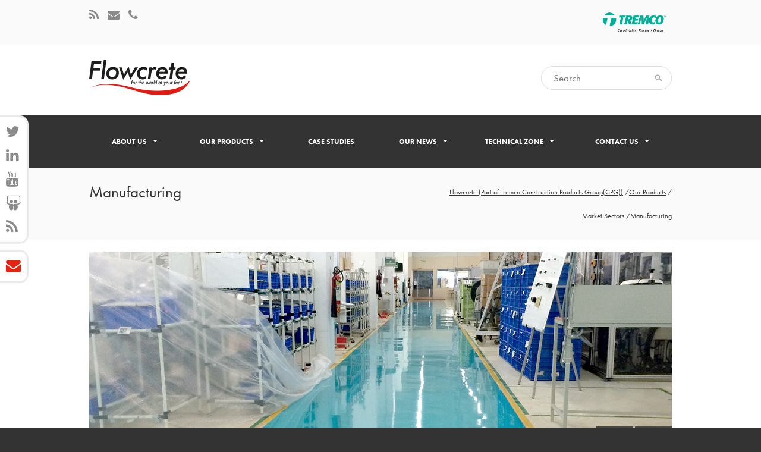

--- FILE ---
content_type: text/html; charset=utf-8
request_url: https://www.flowcrete.in/our-products/market-sectors/manufacturing/
body_size: 104149
content:

<!DOCTYPE html>
<!--[if IE 8]><html class="ie ie8"><![endif]-->
<!--[if IE 9]><html class="ie ie9"><![endif]-->
<!--[if gt IE 9]><!--><html><!--<![endif]-->
<head>
    
    
    
	<meta charset="utf-8">
	<title>Industrial Flooring, Industrial Floor Coatings & Durable Floor Finishes | Manufacturing Flooring | Flowcrete India</title>
	<meta name="description" content="The ability to stand up to heavy machinery, mechanical impact, forklift truck traffic as well as oil, grease and chemical attack is what the manufacturing world look for from its floors, and what Flowcrete India delivers. Find out more...">
	<meta name="keywords" content="Manufacturing Flooring, Flowcrete India, Durable, Floor Systems, Floor Coatings, Concrete Floors, Chemical Resistant, Industrial Floors, Epoxy Resin, Polyurethane Resin, Resin, Concrete Coatings," />
	<meta name="viewport" content="width=device-width, initial-scale=1.0">
	
	
	<link rel="shortcut icon" type="image/x-icon" href="/media/siteimages/favicon.ico">
	<link rel="shortcut icon" type="image/png" href="/media/siteimages/favicon-32.png">
	<link rel="apple-touch-icon" type="image/png" sizes="72x72" href="/media/siteimages/favicon-72.png">
	<link rel="apple-touch-icon" type="image/png" sizes="114x114" href="/media/siteimages/favicon-114.png">
	<link rel="apple-touch-icon" type="image/png" sizes="144x144" href="/media/siteimages/favicon-144.png">

	

	<script src="//use.typekit.net/ila0wdk.js"></script>
	<script>try{Typekit.load();}catch(e){}</script>
		


	<link href="/DependencyHandler.axd?s=L0Nzcy9mb250LWF3ZXNvbWUtNC4zLjAvY3NzL2ZvbnQtYXdlc29tZS5taW4uY3NzOy9zY3JpcHRzL293bC1jYXJvdXNlbC9vd2wuY2Fyb3VzZWwuY3NzOy9zY3JpcHRzL293bC1jYXJvdXNlbC9vd2wudGhlbWUuY3NzOw&amp;t=Css&amp;cdv=2057091329" type="text/css" rel="stylesheet"/><link href="/scripts/rs-plugin/css/settings-edited.css?v=2" type="text/css" rel="stylesheet"/><link href="/DependencyHandler.axd?s=[base64]&amp;t=Css&amp;cdv=2057091329" type="text/css" rel="stylesheet"/><link href="/DependencyHandler.axd?s=L0Nzcy9wcmludC5jc3M7&amp;t=Css&amp;cdv=2057091329" media="print" type="text/css" rel="stylesheet"/>
	<!--[if lt IE 9]>
	<script src="/scripts/libs/html5.js"></script>
	<script src="/scripts/libs/respond.min.js"></script>
	<![endif]-->
		


	<!-- Global site tag (gtag.js) - Google Analytics -->
	<script async src="https://www.googletagmanager.com/gtag/js?id=G-PVGTQGZ4FM"></script>
	<script>
		window.dataLayer = window.dataLayer || [];
		function gtag(){dataLayer.push(arguments);}
		gtag('js', new Date());

		gtag('config', 'G-PVGTQGZ4FM');
		
		setTimeout(function(){
			console.log("ABR");
			gtag('event', '30 seconds', {
				'event_category': 'Adjusted Bounce Rate'
			});
		},30000);
	</script>
    	
</head>

<body class="Chrome-131" data-gaid="G-PVGTQGZ4FM">
	
    
	
    <div class="body-wrap">


<div id="fc-header">
	<div id="fc-page-top">
		<div class="container">

			<div class="row">

					<div class="col-xs-6 col-sm-4 text-left">
					
						<ul>
									<li><a href="http://allthingsflooring.com" target="_blank" title="Read The Flooring Blog" id="fc-blog"><i class="fa fa-rss"></i></a></li>
									<li><a href="http://www.flowcrete.in/contact-us/" title="Contact Us"><i class="fa fa-envelope"></i></a></li>
									<li><a href="http://www.flowcrete.in/contact-us/" title="Contact Us"><i class="fa fa-phone"></i></a></li>

						</ul>

					</div>
					<div class="col-xs-6 col-sm-4 col-sm-push-4 text-right">
							<a href="https://www.tremcocpg-india.in/" target="_blank"><img src="/media/14920/tremco-cpg-medium_green.png" alt="https://www.tremcocpg-india.in/" id="tegLogo"></a>
					</div>
					<div class="col-xs-12 col-sm-4 col-sm-pull-4 text-center">
						
					</div>

			</div>
			
		</div>
	</div>
	<div id="fc-brand">
		<div class="container">

			<div class="row">

				<div class="col-sm-6 logo-pane"><a id="logo" href="http://www.flowcrete.in/" style="max-width:170px;"><img src="/media/1058/flowcrete-logo.gif" alt="Flowcrete (Part of Tremco Construction Products Group(CPG))" class="img-responsive"></a></div>
				<div class="col-sm-6 search-pane">
						<form action="https://www.flowcrete.in/search-results/" method="GET">

							<input type="search" name="q" id="fc-search" placeholder="Search" value="">
						</form>
					
				</div>

			</div>
				
		</div>
	</div>


<div class="" id="main-nav-wrapper">
		<div class="container no-padding">
			<div class="col-md-12">
				<nav class="navbar navbar-default">
					<div class="navbar-header">
						<a id="fc-logo-button" href="http://www.flowcrete.in/">Flowcrete</a>
						<button type="button" class="navbar-toggle collapsed" data-toggle="collapse" data-target="#fc-main-navigation">
						    <span class="sr-only">Toggle navigation</span>
						    <span class="icon-bar"></span>
						    <span class="icon-bar"></span>
						    <span class="icon-bar"></span>
						</button>
					</div>
				
				<!-- Collect the nav links, forms, and other content for toggling -->
					<div class="collapse navbar-collapse no-padding" id="fc-main-navigation">
						<ul class="nav nav-justified navbar-nav longer-nav">
			                        <li class="dropdown">
				                        <a href="#" class="dropdown-toggle" data-toggle="dropdown">About Us<span class="caret"></span></a>
				                        <ul class="dropdown-menu dropdown" role="menu">
												<li>
													<a href="http://www.flowcrete.in/about-us/welcome-to-tremco-cpg-india/" target="_self">Welcome to Tremco CPG India</a>
												</li>
												<li>
													<a href="http://www.flowcrete.in/about-us/our-service/" target="_self">Our Service</a>
												</li>
												<li>
													<a href="http://www.flowcrete.in/about-us/our-environment/" target="_self">Our Environment</a>
												</li>
												<li>
													<a href="http://www.flowcrete.in/about-us/our-history/" target="_self">Our History</a>
												</li>
												<li>
													<a href="http://www.flowcrete.in/about-us/careers-at-tremco-cpg-india/" target="_self">Careers at Tremco CPG India</a>
												</li>
				                        </ul>
			                        </li>
			                        <li class="current dropdown">
				                        <a href="#" class="dropdown-toggle" data-toggle="dropdown">Our Products<span class="caret"></span></a>
				                        <ul class="dropdown-menu dropdown" role="menu">
												<li class="current">
													<a href="http://www.flowcrete.in/our-products/product-ranges/" target="_self">Product Ranges</a>
												</li>
												<li class="current">
													<a href="http://www.flowcrete.in/our-products/market-sectors/" target="_self">Market Sectors</a>
												</li>
												<li class="current">
													<a href="http://www.flowcrete.in/our-products/construction-products/" target="_self">Construction Products</a>
												</li>
				                        </ul>
			                        </li>
			                        <li>
				                        <a href="http://www.flowcrete.in/case-studies/" target="_self">Case Studies</a>
			                        </li>
			                        <li class="dropdown">
				                        <a href="#" class="dropdown-toggle" data-toggle="dropdown">Our News<span class="caret"></span></a>
				                        <ul class="dropdown-menu dropdown" role="menu">
												<li>
													<a href="http://www.flowcrete.in/our-news/latest-news/" target="_self">Latest News</a>
												</li>
												<li>
													<a href="http://www.flowcrete.in/our-news/exhibition-calendar/" target="_self">Exhibition Calendar</a>
												</li>
				                        </ul>
			                        </li>
			                        <li class="dropdown">
				                        <a href="#" class="dropdown-toggle" data-toggle="dropdown">Technical Zone<span class="caret"></span></a>
				                        <ul class="dropdown-menu dropdown" role="menu">
												<li>
													<a href="http://www.flowcrete.in/technical-zone/technical-downloads/" target="_self">Technical Downloads</a>
												</li>
												<li>
													<a href="http://www.flowcrete.in/technical-zone/content-downloads/" target="_self">Content Downloads</a>
												</li>
												<li>
													<a href="http://www.flowcrete.in/technical-zone/construction-products-data/" target="_self">Construction Products Data</a>
												</li>
												<li>
													<a href="http://www.flowcrete.in/technical-zone/technical-faqs/" target="_self">Technical FAQs</a>
												</li>
				                        </ul>
			                        </li>
			                        <li class="dropdown">
				                        <a href="#" class="dropdown-toggle" data-toggle="dropdown">Contact Us<span class="caret"></span></a>
				                        <ul class="dropdown-menu dropdown" role="menu">
												<li>
													<a href="http://www.flowcrete.in/contact-us/meet-the-team/" target="_self">Meet The Team</a>
												</li>
												<li>
													<a href="http://www.flowcrete.in/contact-us/contact-form/" target="_self">Contact Form</a>
												</li>
												<li>
													<a href="http://www.flowcrete.in/contact-us/local-offices/" target="_self">Local Offices</a>
												</li>
												<li>
													<a href="http://www.flowcrete.in/contact-us/worldwide-locations/" target="_self">Worldwide Locations</a>
												</li>
				                        </ul>
			                        </li>
						</ul>
					</div>
				</nav>
			</div>
		</div>
	</div></div>
        

<div class="page-head">
    <div class="container">
        <div class="row">
            <div class="col-md-6">
                <h1>Manufacturing</h1>
            </div>
            <div class="col-md-6">
                <ol class="breadcrumb">
                            <li><a href="http://www.flowcrete.in/">Flowcrete (Part of Tremco Construction Products Group(CPG))</a> <span class="divider">/</span></li>
                            <li><a href="http://www.flowcrete.in/our-products/">Our Products</a> <span class="divider">/</span></li>
                            <li><a href="http://www.flowcrete.in/our-products/market-sectors/">Market Sectors</a> <span class="divider">/</span></li>

                    <li class="active">Manufacturing</li>
                </ol>
            </div>
        </div>
    </div>
</div>

<div class="space20"></div>

<div class="container shop-content">
		<div class="row">
			<div class="col-sm-12">
				<div class="flexslider" id="psingle-slider">
					<ul class="slides">
								<li>
									<img alt="Manufacturing" src="/media/9495/header4.jpg">
								</li>
								<li>
									<img alt="Manufacturing" src="/media/9492/header2.jpg">
								</li>
								<li>
									<img alt="Manufacturing" src="/media/6762/header7.jpg">
								</li>
								<li>
									<img alt="Manufacturing" src="/media/9496/header6.jpg">
								</li>
								<li>
									<img alt="Manufacturing" src="/media/9494/header4.jpg">
								</li>
								<li>
									<img alt="Manufacturing" src="/media/9493/header3.jpg">
								</li>
								<li>
									<img alt="Manufacturing" src="/media/4174/manufacturing-03.jpg">
								</li>
								<li>
									<img alt="Manufacturing" src="/media/4176/manufacturing-04.jpg">
								</li>
								<li>
									<img alt="Manufacturing" src="/media/4173/manufacturing-02.jpg">
								</li>
								<li>
									<img alt="Manufacturing" src="/media/4534/manufacturing-06.jpg">
								</li>

					</ul>
				</div>
			</div>
		</div>
		<div class="space60"></div>   
	<div class="row">
		<div class="col-md-6">
<div class="wysiwyg"><h3>Flowcrete India has more than 25 years of experience as a manufacturer of high performing flooring systems. Evidently, we recognise what flooring expectations are in the manufacturing industry and go above and beyond to make our clients satisfied. We successfully provide hard-wearing, durable flooring that is safe underfoot and easy to maintain for heavy duty environments such as wet process lines and assembly areas through to loading docks and storage areas.</h3>
<p>Our comprehensive range of industrial flooring products is designed for withstanding the harsh conditions that are common to heavy duty environments. Whether it is chemical resistance, abrasion resistance, resistance to heavy loads, ease of maintenance or all of the above, we are able to meet your requirements at our very best.</p>
<p>We provide a complete range of colours for our <a href="http://www.flowcrete.in/our-products/product-ranges/industrial-flooring/" title="Industrial Flooring">industrial flooring systems</a> enabling clear demarcation of work zones and providing an appealing environment. Additionally, to enhance slip resistance bespoke textured profiles can be developed. The formulations we provide are applicable for use as boundary lines and signage, assisting to regulate traffic movement and alert pedestrians to be assertive when heavy vehicles and forklifts are around.</p>
<p>Our range of <a href="http://www.flowcrete.in/our-products/product-ranges/antistatic-resin-flooring/" title="Antistatic Resin Flooring">antistatic flooring products</a> has successfully proven to prevent harmful electrical charge build-up from destroying sensitive components by dissipating the charge safely to the ground. To meet the resistance requirements of your facility, Flowcrete India makes available both conductive and static-dissipative flooring systems.</p>
<p>Additional product lines we offer include <a href="http://www.flowcrete.in/our-products/product-ranges/flowfresh-antibacterial-resin-flooring/" title="Flowfresh Antibacterial Resin Flooring">hygienic polyurethane resins</a> for food and beverage manufacturing areas, hard-wearing epoxy mortars, watertight car park coating systems and self-levelling systems for warehouses and storage areas.</p>
<p>At Flowcrete India we take full responsibility for assuring you with the most applicable solution to your flooring needs within manufacturing environments.</p></div>
<div id="contour_form_75441d38071a4d848197a1f01af5a525" class="contour tremcocpgindiarequestacallback white-panel">

<form action="/our-products/market-sectors/manufacturing/" enctype="multipart/form-data" method="post"><input name="__RequestVerificationToken" type="hidden" value="nILPJglkxCCr8kMNj9SUkeDm1V8ap9brE9YSepYf1659rVsvfZkjVMlTWVbUknIK1gkAMx6-GunaQl-iWE8lDiRE92CGVphUdeVKZy1zzEw1" />                <input type="hidden" name="FormId" value="75441d38-071a-4d84-8197-a1f01af5a525" />
<input id="FormName" name="FormName" type="hidden" value="Tremco CPG India Request a Callback" /><input data-val="true" data-val-required="The RecordId field is required." id="RecordId" name="RecordId" type="hidden" value="00000000-0000-0000-0000-000000000000" /><input id="PreviousClicked" name="PreviousClicked" type="hidden" value="" />                <input type="hidden" name="FormStep" value="0" />
                <input type="hidden" name="RecordState" value="[base64]" />
                <div class="contourPage">

                        <h4 class="contourPageName">Contact Us</h4>


                        <fieldset class="contourFieldSet" id="dfd89064-2f2d-4aaa-813e-a273bf17aeb1">

                            <div class="row-fluid">
                                    <div class="span6 col-md-6">
                                            <div class="umbraco-forms-field firstname shortanswer mandatory" >

                                                    <label for="d694a1eb-e83f-4637-a5cd-3073bb8beee0" class="fieldLabel">
                                                        First Name                                                             <span class="contourIndicator">*</span>
                                                    </label>
                                                
                                                <div>
                                                    <input type="text" name="d694a1eb-e83f-4637-a5cd-3073bb8beee0" id="d694a1eb-e83f-4637-a5cd-3073bb8beee0" class="text" value="" maxlength="500"

data-val="true"
 data-val-required="Please let us know your first name."

/>




<span class="field-validation-valid" data-valmsg-for="d694a1eb-e83f-4637-a5cd-3073bb8beee0" data-valmsg-replace="true"></span>                                                </div>
                                            </div>

                                    </div>
                                    <div class="span6 col-md-6">
                                            <div class="umbraco-forms-field lastname shortanswer mandatory alternating" >

                                                    <label for="20b96911-6ac7-4d7a-d82c-8b386e43f53e" class="fieldLabel">
                                                        Last Name                                                             <span class="contourIndicator">*</span>
                                                    </label>
                                                
                                                <div>
                                                    <input type="text" name="20b96911-6ac7-4d7a-d82c-8b386e43f53e" id="20b96911-6ac7-4d7a-d82c-8b386e43f53e" class="text" value="" maxlength="500"

data-val="true"
 data-val-required="Please let us know your last name."

/>




<span class="field-validation-valid" data-valmsg-for="20b96911-6ac7-4d7a-d82c-8b386e43f53e" data-valmsg-replace="true"></span>                                                </div>
                                            </div>

                                    </div>
                            </div>

                        </fieldset>
                        <fieldset class="contourFieldSet" id="56ecd54c-2921-4716-b547-2035fc60da56">

                            <div class="row-fluid">
                                    <div class="span12 col-md-12">
                                            <div class="umbraco-forms-field company shortanswer mandatory" >

                                                    <label for="f6718dda-0e45-48f9-bf8f-ecfe8a500a9e" class="fieldLabel">
                                                        Company                                                             <span class="contourIndicator">*</span>
                                                    </label>
                                                
                                                <div>
                                                    <input type="text" name="f6718dda-0e45-48f9-bf8f-ecfe8a500a9e" id="f6718dda-0e45-48f9-bf8f-ecfe8a500a9e" class="text" value="" maxlength="500"

data-val="true"
 data-val-required="Please let us know your company."

/>




<span class="field-validation-valid" data-valmsg-for="f6718dda-0e45-48f9-bf8f-ecfe8a500a9e" data-valmsg-replace="true"></span>                                                </div>
                                            </div>
                                            <div class="umbraco-forms-field location shortanswer mandatory alternating" >

                                                    <label for="ff54050d-c68e-417b-ddf3-32e63610cd1c" class="fieldLabel">
                                                        Location                                                             <span class="contourIndicator">*</span>
                                                    </label>
                                                
                                                <div>
                                                    <input type="text" name="ff54050d-c68e-417b-ddf3-32e63610cd1c" id="ff54050d-c68e-417b-ddf3-32e63610cd1c" class="text" value="" maxlength="500"

data-val="true"
 data-val-required="Please enter the location to complete submission"

/>




<span class="field-validation-valid" data-valmsg-for="ff54050d-c68e-417b-ddf3-32e63610cd1c" data-valmsg-replace="true"></span>                                                </div>
                                            </div>

                                    </div>
                            </div>

                        </fieldset>
                        <fieldset class="contourFieldSet" id="55ff2de5-f364-4ce0-817d-bd3482b2066b">

                            <div class="row-fluid">
                                    <div class="span6 col-md-6">
                                            <div class="umbraco-forms-field email shortanswer mandatory" >

                                                    <label for="c9204231-7756-4e10-cb50-60870fb4bb73" class="fieldLabel">
                                                        Email                                                             <span class="contourIndicator">*</span>
                                                    </label>
                                                
                                                <div>
                                                    <input type="text" name="c9204231-7756-4e10-cb50-60870fb4bb73" id="c9204231-7756-4e10-cb50-60870fb4bb73" class="text" value="" maxlength="500"

data-val="true"
 data-val-required="Please let us know your email."
 data-val-regex="Please provide a valid value for Email" data-regex="^[_A-Za-z0-9-]+(\.[_A-Za-z0-9-]+)*@[A-Za-z0-9-]+(\.[A-Za-z0-9-]+)*(\.[A-Za-z]{2,4})$"
/>




<span class="field-validation-valid" data-valmsg-for="c9204231-7756-4e10-cb50-60870fb4bb73" data-valmsg-replace="true"></span>                                                </div>
                                            </div>

                                    </div>
                                    <div class="span6 col-md-6">
                                            <div class="umbraco-forms-field telephone shortanswer mandatory alternating" >

                                                    <label for="d69e4ea5-4957-4b27-f572-cae872e2dc75" class="fieldLabel">
                                                        Telephone                                                             <span class="contourIndicator">*</span>
                                                    </label>
                                                
                                                <div>
                                                    <input type="text" name="d69e4ea5-4957-4b27-f572-cae872e2dc75" id="d69e4ea5-4957-4b27-f572-cae872e2dc75" class="text" value="" maxlength="500"

data-val="true"
 data-val-required="Please let us know your telephone number."

/>




<span class="field-validation-valid" data-valmsg-for="d69e4ea5-4957-4b27-f572-cae872e2dc75" data-valmsg-replace="true"></span>                                                </div>
                                            </div>

                                    </div>
                            </div>

                        </fieldset>
                        <fieldset class="contourFieldSet" id="93406165-1502-4411-ed67-819bfaf5550e">

                            <div class="row-fluid">
                                    <div class="span12 col-md-12">
                                            <div class="umbraco-forms-field acceptourtermsandconditions checkbox mandatory" >

                                                    <label for="1bf4ad4c-f211-4936-8d46-d6a58a68015a" class="fieldLabel">
                                                        Accept our terms and conditions                                                             <span class="contourIndicator">*</span>
                                                    </label>
                                                
                                                <div>
                                                    <input type="checkbox" name="1bf4ad4c-f211-4936-8d46-d6a58a68015a" id="1bf4ad4c-f211-4936-8d46-d6a58a68015a" 
      data-val="true" data-val-requiredcb="Please agree to our terms of use and privacy policy."                                                                                                             
    />


<span class="field-validation-valid" data-valmsg-for="1bf4ad4c-f211-4936-8d46-d6a58a68015a" data-valmsg-replace="true"></span>                                                </div>
                                            </div>
                                            <div class="umbraco-forms-field textfield titleanddescription alternating" >

                                                
                                                <div>
                                                    


<div id="23c5611b-2eba-486e-a401-4f1f58eb27b2">
            <p>The information you have provided us will help us deliver information to you regarding our products and services. By checking this box you indicate that you have read and agree to our <a href="/terms-of-use/">terms of use</a> and <a href="/privacy-policy/">privacy policy</a>. Please read these terms to understand how we protect and manage your data.</p>
</div>
<span class="field-validation-valid" data-valmsg-for="23c5611b-2eba-486e-a401-4f1f58eb27b2" data-valmsg-replace="true"></span>                                                </div>
                                            </div>

                                    </div>
                            </div>

                        </fieldset>
                        <fieldset class="contourFieldSet" id="84872e49-e4ab-4f87-e3cf-3e6ed819c83e">

                            <div class="row-fluid">
                                    <div class="span12 col-md-12">
                                            <div class="umbraco-forms-field areyouhuman recaptcha2" >

                                                    <label for="faf332da-f3b9-4daa-8174-83ca3440eea2" class="fieldLabel">
                                                        Are you human?                                                     </label>
                                                
                                                <div>
                                                    


        <script src="https://www.google.com/recaptcha/api.js?hl=en-IN" async defer></script>
        <div class="g-recaptcha" data-sitekey="6LcZeYorAAAAANZiwRk4sKaj3qzylzD_9EMp_kBK" data-theme="light" data-size="compact"></div>

<span class="field-validation-valid" data-valmsg-for="faf332da-f3b9-4daa-8174-83ca3440eea2" data-valmsg-replace="true"></span>                                                </div>
                                            </div>
                                            <div class="umbraco-forms-field pagename hidden alternating" >

                                                
                                                <div>
                                                    <input type="hidden" name="161cbd26-1916-4fd3-9682-2cd792e95ac5" id="161cbd26-1916-4fd3-9682-2cd792e95ac5" class="hidden" value="Manufacturing"/>



<span class="field-validation-valid" data-valmsg-for="161cbd26-1916-4fd3-9682-2cd792e95ac5" data-valmsg-replace="true"></span>                                                </div>
                                            </div>
                                            <div class="umbraco-forms-field pageid hidden" >

                                                
                                                <div>
                                                    <input type="hidden" name="ab8b7b58-6581-422e-d144-cf4f053f0b63" id="ab8b7b58-6581-422e-d144-cf4f053f0b63" class="hidden" value="10517"/>



<span class="field-validation-valid" data-valmsg-for="ab8b7b58-6581-422e-d144-cf4f053f0b63" data-valmsg-replace="true"></span>                                                </div>
                                            </div>

                                    </div>
                            </div>

                        </fieldset>

                    <div style="display: none">
                        <input type="text" name="75441d38071a4d848197a1f01af5a525" />
                    </div>


                    <div class="contourNavigation row-fluid">
                        <div class="col-md-12">
                                <input type="submit" class="btn primary" value="Submit" name="submitbtn" />
                        </div>
                    </div>

                </div>
<input name='ufprt' type='hidden' value='[base64]' /></form>        </div>		</div>
		<div class="col-md-6">
				<ul class="nav nav-tabs" id="myTab">
						<li class="active">
							<a data-toggle="tab" href="#systems">Recommended Systems</a>
						</li>
														</ul>
				<div class="tab-content" id="myTabContent">
						<div class="tab-pane fade active in clearfix media" id="systems">
							<h5>
								Recommended Systems
							</h5>
							<p>Flowcrete India recommends the following products in manufacturing environments...</p>
							<ul class="chevron">
				<li><a href="http://www.flowcrete.in/our-products/systems/flowcoat-lxp/">Flowcoat LXP</a></li>
				<li><a href="http://www.flowcrete.in/our-products/systems/flowcoat-sf41/">Flowcoat SF41</a></li>
				<li><a href="http://www.flowcrete.in/our-products/systems/flowcoat-sk/">Flowcoat SK</a></li>
				<li><a href="http://www.flowcrete.in/our-products/systems/flowshield-cr/">Flowshield CR</a></li>
				<li><a href="http://www.flowcrete.in/our-products/systems/flowshield-cr-1000/">Flowshield CR 1000</a></li>
				<li><a href="http://www.flowcrete.in/our-products/systems/flowshield-lxp/">Flowshield LXP</a></li>
				<li><a href="http://www.flowcrete.in/our-products/systems/flowshield-lxp-hd/">Flowshield LXP HD</a></li>
				<li><a href="http://www.flowcrete.in/our-products/systems/flowshield-pu/">Flowshield PU</a></li>
				<li><a href="http://www.flowcrete.in/our-products/systems/flowshield-sk/">Flowshield SK</a></li>
				<li><a href="http://www.flowcrete.in/our-products/systems/flowshield-sk-1000/">Flowshield SK 1000</a></li>
				<li><a href="http://www.flowcrete.in/our-products/systems/flowtex-f1-coving-mortar/">Flowtex F1 Coving Mortar</a></li>
				<li><a href="http://www.flowcrete.in/our-products/systems/flowtex-ht/">Flowtex HT</a></li>
				<li><a href="http://www.flowcrete.in/our-products/systems/flowtex-pt/">Flowtex PT</a></li>
				<li><a href="http://www.flowcrete.in/our-products/systems/flowtex-tq/">Flowtex TQ</a></li>
				<li><a href="http://www.flowcrete.in/our-products/systems/flowfresh-hf/">Flowfresh HF</a></li>
				<li><a href="http://www.flowcrete.in/our-products/systems/flowfresh-esd-hf/">Flowfresh ESD HF</a></li>
				<li><a href="http://www.flowcrete.in/our-products/systems/flowfresh-esd-mf/">Flowfresh ESD MF</a></li>
				<li><a href="http://www.flowcrete.in/our-products/systems/hydraseal-dpm/">Hydraseal DPM</a></li>
				<li><a href="http://www.flowcrete.in/our-products/systems/isocrete-polymer-70/">Isocrete Polymer 70</a></li>
				<li><a href="http://www.flowcrete.in/our-products/systems/isocrete-self-level-plus/">Isocrete Self Level Plus</a></li>
				<li><a href="http://www.flowcrete.in/our-products/systems/isopol-sbr/">Isopol SBR</a></li>
				<li><a href="http://www.flowcrete.in/our-products/systems/m-bond-m-bond-extra/">M-Bond &amp; M-Bond Extra</a></li>
				<li><a href="http://www.flowcrete.in/our-products/systems/flowcem/">Flowcem</a></li>
				<li><a href="http://www.flowcrete.in/our-products/systems/flowfresh-esd-sl/">Flowfresh ESD SL</a></li>

							</ul>
						</div>
																			</div>
					</div>
	</div>
		<div class="space40"></div>

        <div class="row">
		    <div class="col-lg-12 related-projects">
			    <h2 class="section-title"><span>Related Projects</span></h2>
			    <div id="recent-projects1" class="owl-carousel">

                        <div class="item works-content">
					        <div class="works-overlay">

						        <img class="img-responsive lazyOwl" data-src="/media/13542/lucky-spinning-mill-case-study-image-01.jpg?width=355" alt="New Textile Facility Specifies Flowcrete Flooring"/>
						        <div>
							        <div class="zoom">
								        <div class="zoom-info">
									        <a class="lightbox-popup" href="/media/13542/lucky-spinning-mill-case-study-image-01.jpg"><i class="fa fa-search-plus"></i></a>
									        <a href="http://www.flowcrete.in/case-studies/new-textile-facility-specifies-flowcrete-flooring/">Read more...</a>
								        </div>
							        </div>
						        </div>
					        </div>
					        <h4>Lucky Yarn Tex</h4>
					        <span class="tags">
	                                    <a href="http://www.flowcrete.in/our-products/product-ranges/flowfresh-antibacterial-resin-flooring/">Flowfresh Antibacterial Resin Flooring</a>
                            </span>
				        </div>
                        <div class="item works-content">
					        <div class="works-overlay">

						        <img class="img-responsive lazyOwl" data-src="/media/13515/makino-india-ltd-cs-image-03.jpg?width=355" alt="Manufacturing Site Protects Floor with Flowshield SL"/>
						        <div>
							        <div class="zoom">
								        <div class="zoom-info">
									        <a class="lightbox-popup" href="/media/13515/makino-india-ltd-cs-image-03.jpg"><i class="fa fa-search-plus"></i></a>
									        <a href="http://www.flowcrete.in/case-studies/manufacturing-site-protects-floor-with-flowshield-sl/">Read more...</a>
								        </div>
							        </div>
						        </div>
					        </div>
					        <h4>Makino India Ltd.</h4>
					        <span class="tags">
	                                    <a href="http://www.flowcrete.in/our-products/product-ranges/industrial-flooring/">Industrial Flooring</a>
                            </span>
				        </div>
                        <div class="item works-content">
					        <div class="works-overlay">

						        <img class="img-responsive lazyOwl" data-src="/media/12489/fortuna-case-study-image-01.jpg?width=355" alt="Automotive Manufacturer Fortuna Installs Robust Flooring Solution"/>
						        <div>
							        <div class="zoom">
								        <div class="zoom-info">
									        <a class="lightbox-popup" href="/media/12489/fortuna-case-study-image-01.jpg"><i class="fa fa-search-plus"></i></a>
									        <a href="http://www.flowcrete.in/case-studies/automotive-manufacturer-fortuna-installs-robust-flooring-solution/">Read more...</a>
								        </div>
							        </div>
						        </div>
					        </div>
					        <h4>Fortuna Engineering</h4>
					        <span class="tags">
	                                    <a href="http://www.flowcrete.in/our-products/product-ranges/flowfresh-antibacterial-resin-flooring/">Flowfresh Antibacterial Resin Flooring</a>
                            </span>
				        </div>
                        <div class="item works-content">
					        <div class="works-overlay">

						        <img class="img-responsive lazyOwl" data-src="/media/12303/kusum-health-care-cs-image-03.jpg?width=355" alt="Specialist Hygienic Floors Supplied to Kusum Healthcare"/>
						        <div>
							        <div class="zoom">
								        <div class="zoom-info">
									        <a class="lightbox-popup" href="/media/12303/kusum-health-care-cs-image-03.jpg"><i class="fa fa-search-plus"></i></a>
									        <a href="http://www.flowcrete.in/case-studies/specialist-hygienic-floors-supplied-to-kusum-healthcare/">Read more...</a>
								        </div>
							        </div>
						        </div>
					        </div>
					        <h4>Kusum Healthcare</h4>
					        <span class="tags">
	                                    <a href="http://www.flowcrete.in/our-products/product-ranges/industrial-flooring/">Industrial Flooring</a>, 	                                    <a href="http://www.flowcrete.in/our-products/product-ranges/flowfresh-antibacterial-resin-flooring/">Flowfresh Antibacterial Resin Flooring</a>, 	                                    <a href="http://www.flowcrete.in/our-products/product-ranges/antistatic-resin-flooring/">Antistatic Resin Flooring</a>
                            </span>
				        </div>
                        <div class="item works-content">
					        <div class="works-overlay">

						        <img class="img-responsive lazyOwl" data-src="/media/12198/renuka-plastics-case-study-image-02.jpg?width=355" alt="Flowcrete Provide Flowfresh for Plasti Crafts"/>
						        <div>
							        <div class="zoom">
								        <div class="zoom-info">
									        <a class="lightbox-popup" href="/media/12198/renuka-plastics-case-study-image-02.jpg"><i class="fa fa-search-plus"></i></a>
									        <a href="http://www.flowcrete.in/case-studies/flowcrete-provide-flowfresh-for-plasti-crafts/">Read more...</a>
								        </div>
							        </div>
						        </div>
					        </div>
					        <h4>Flowcrete Provide Flowfresh for Plasti Crafts</h4>
					        <span class="tags">
	                                    <a href="http://www.flowcrete.in/our-products/product-ranges/flowfresh-antibacterial-resin-flooring/">Flowfresh Antibacterial Resin Flooring</a>
                            </span>
				        </div>
                        <div class="item works-content">
					        <div class="works-overlay">

						        <img class="img-responsive lazyOwl" data-src="/media/12176/bilpeter-case-study-image-01.jpg?width=355" alt="Flowcrete Provide Flowshield for Nilpeter Printing Partners"/>
						        <div>
							        <div class="zoom">
								        <div class="zoom-info">
									        <a class="lightbox-popup" href="/media/12176/bilpeter-case-study-image-01.jpg"><i class="fa fa-search-plus"></i></a>
									        <a href="http://www.flowcrete.in/case-studies/flowcrete-provide-flowshield-for-nilpeter-printing-partners/">Read more...</a>
								        </div>
							        </div>
						        </div>
					        </div>
					        <h4>Nilpeter</h4>
					        <span class="tags">
	                                    <a href="http://www.flowcrete.in/our-products/product-ranges/industrial-flooring/">Industrial Flooring</a>
                            </span>
				        </div>
                        <div class="item works-content">
					        <div class="works-overlay">

						        <img class="img-responsive lazyOwl" data-src="/media/8731/flowfresh-delivers-hygienic-finish-for-givaudan.jpg?width=355" alt="Flowfresh Delivers Hygienic Finish For Givaudan"/>
						        <div>
							        <div class="zoom">
								        <div class="zoom-info">
									        <a class="lightbox-popup" href="/media/8731/flowfresh-delivers-hygienic-finish-for-givaudan.jpg"><i class="fa fa-search-plus"></i></a>
									        <a href="http://www.flowcrete.in/case-studies/flowfresh-delivers-hygienic-finish-for-givaudan/">Read more...</a>
								        </div>
							        </div>
						        </div>
					        </div>
					        <h4>Givaudan</h4>
					        <span class="tags">
	                                    <a href="http://www.flowcrete.in/our-products/product-ranges/flowfresh-antibacterial-resin-flooring/">Flowfresh Antibacterial Resin Flooring</a>
                            </span>
				        </div>
                        <div class="item works-content">
					        <div class="works-overlay">

						        <img class="img-responsive lazyOwl" data-src="/media/8730/flowfresh-ensures-smooth-finish-at-godfrey-phillips.jpg?width=355" alt="Flowfresh Ensures Smooth Finish At Godfrey Phillips"/>
						        <div>
							        <div class="zoom">
								        <div class="zoom-info">
									        <a class="lightbox-popup" href="/media/8730/flowfresh-ensures-smooth-finish-at-godfrey-phillips.jpg"><i class="fa fa-search-plus"></i></a>
									        <a href="http://www.flowcrete.in/case-studies/flowfresh-ensures-smooth-finish-at-godfrey-phillips/">Read more...</a>
								        </div>
							        </div>
						        </div>
					        </div>
					        <h4>Godfrey Phillips India Limited</h4>
					        <span class="tags">
	                                    <a href="http://www.flowcrete.in/our-products/product-ranges/flowfresh-antibacterial-resin-flooring/">Flowfresh Antibacterial Resin Flooring</a>
                            </span>
				        </div>
                        <div class="item works-content">
					        <div class="works-overlay">

						        <img class="img-responsive lazyOwl" data-src="/media/8724/resilient-finish-for-greenfield-manufacturing-facility.jpg?width=355" alt="Resilient Finish for Greenfield Manufacturing Facility"/>
						        <div>
							        <div class="zoom">
								        <div class="zoom-info">
									        <a class="lightbox-popup" href="/media/8724/resilient-finish-for-greenfield-manufacturing-facility.jpg"><i class="fa fa-search-plus"></i></a>
									        <a href="http://www.flowcrete.in/case-studies/resilient-finish-for-greenfield-manufacturing-facility/">Read more...</a>
								        </div>
							        </div>
						        </div>
					        </div>
					        <h4>Starrag India</h4>
					        <span class="tags">
	                                    <a href="http://www.flowcrete.in/our-products/product-ranges/flowfresh-antibacterial-resin-flooring/">Flowfresh Antibacterial Resin Flooring</a>
                            </span>
				        </div>
                        <div class="item works-content">
					        <div class="works-overlay">

						        <img class="img-responsive lazyOwl" data-src="/media/6849/hindustan-unilever-05.jpg?width=355" alt="Static Free Finish for Hindustan Unilever in India"/>
						        <div>
							        <div class="zoom">
								        <div class="zoom-info">
									        <a class="lightbox-popup" href="/media/6849/hindustan-unilever-05.jpg"><i class="fa fa-search-plus"></i></a>
									        <a href="http://www.flowcrete.in/case-studies/static-free-finish-for-hindustan-unilever-in-india/">Read more...</a>
								        </div>
							        </div>
						        </div>
					        </div>
					        <h4>Hindustan Unilever</h4>
					        <span class="tags">
	                                    <a href="http://www.flowcrete.in/our-products/product-ranges/industrial-flooring/">Industrial Flooring</a>
                            </span>
				        </div>
                        <div class="item works-content">
					        <div class="works-overlay">

						        <img class="img-responsive lazyOwl" data-src="/media/6840/abb-01.jpg?width=355" alt="Flowshield Performs For Global Player At Power Plant"/>
						        <div>
							        <div class="zoom">
								        <div class="zoom-info">
									        <a class="lightbox-popup" href="/media/6840/abb-01.jpg"><i class="fa fa-search-plus"></i></a>
									        <a href="http://www.flowcrete.in/case-studies/flowshield-performs-for-global-player-at-power-plant/">Read more...</a>
								        </div>
							        </div>
						        </div>
					        </div>
					        <h4>ABB India Ltd</h4>
					        <span class="tags">
	                                    <a href="http://www.flowcrete.in/our-products/product-ranges/industrial-flooring/">Industrial Flooring</a>
                            </span>
				        </div>
                        <div class="item works-content">
					        <div class="works-overlay">

						        <img class="img-responsive lazyOwl" data-src="/media/6838/ethnic-tobacco-01.jpg?width=355" alt="Flowcrete Resin Flooring Provides Peak Performance"/>
						        <div>
							        <div class="zoom">
								        <div class="zoom-info">
									        <a class="lightbox-popup" href="/media/6838/ethnic-tobacco-01.jpg"><i class="fa fa-search-plus"></i></a>
									        <a href="http://www.flowcrete.in/case-studies/flowcrete-resin-flooring-provides-peak-performance/">Read more...</a>
								        </div>
							        </div>
						        </div>
					        </div>
					        <h4>Ethnic Tobacco</h4>
					        <span class="tags">
	                                    <a href="http://www.flowcrete.in/our-products/product-ranges/industrial-flooring/">Industrial Flooring</a>
                            </span>
				        </div>
                        <div class="item works-content">
					        <div class="works-overlay">

						        <img class="img-responsive lazyOwl" data-src="/media/6833/exedy-01.jpg?width=355" alt="Vibrant Floor Finish for New Automotive Clutch Plant"/>
						        <div>
							        <div class="zoom">
								        <div class="zoom-info">
									        <a class="lightbox-popup" href="/media/6833/exedy-01.jpg"><i class="fa fa-search-plus"></i></a>
									        <a href="http://www.flowcrete.in/case-studies/vibrant-floor-finish-for-new-automotive-clutch-plant/">Read more...</a>
								        </div>
							        </div>
						        </div>
					        </div>
					        <h4>Exedy India</h4>
					        <span class="tags">
	                                    <a href="http://www.flowcrete.in/our-products/product-ranges/industrial-flooring/">Industrial Flooring</a>
                            </span>
				        </div>
                        <div class="item works-content">
					        <div class="works-overlay">

						        <img class="img-responsive lazyOwl" data-src="/media/6829/delphi-connections-03.jpg?width=355" alt="Flowcrete Decks Out Delphi Critical Centre Floor Surface"/>
						        <div>
							        <div class="zoom">
								        <div class="zoom-info">
									        <a class="lightbox-popup" href="/media/6829/delphi-connections-03.jpg"><i class="fa fa-search-plus"></i></a>
									        <a href="http://www.flowcrete.in/case-studies/flowcrete-decks-out-delphi-critical-centre-floor-surface/">Read more...</a>
								        </div>
							        </div>
						        </div>
					        </div>
					        <h4>Delphi Connection Systems</h4>
					        <span class="tags">
	                                    <a href="http://www.flowcrete.in/our-products/product-ranges/industrial-flooring/">Industrial Flooring</a>
                            </span>
				        </div>
                        <div class="item works-content">
					        <div class="works-overlay">

						        <img class="img-responsive lazyOwl" data-src="/media/6821/hi-lex-03.jpg?width=355" alt="Flowcrete’s Hardwearing Flooring is Fit for Hi-Lex"/>
						        <div>
							        <div class="zoom">
								        <div class="zoom-info">
									        <a class="lightbox-popup" href="/media/6821/hi-lex-03.jpg"><i class="fa fa-search-plus"></i></a>
									        <a href="http://www.flowcrete.in/case-studies/flowcrete-s-hardwearing-flooring-is-fit-for-hi-lex/">Read more...</a>
								        </div>
							        </div>
						        </div>
					        </div>
					        <h4>Hi-Lex</h4>
					        <span class="tags">
	                                    <a href="http://www.flowcrete.in/our-products/product-ranges/industrial-flooring/">Industrial Flooring</a>
                            </span>
				        </div>
                        <div class="item works-content">
					        <div class="works-overlay">

						        <img class="img-responsive lazyOwl" data-src="/media/6816/colgate-01.jpg?width=355" alt="Flowcrete Brushes Away Skidding Fears at Colgate Palmolive"/>
						        <div>
							        <div class="zoom">
								        <div class="zoom-info">
									        <a class="lightbox-popup" href="/media/6816/colgate-01.jpg"><i class="fa fa-search-plus"></i></a>
									        <a href="http://www.flowcrete.in/case-studies/flowcrete-brushes-away-skidding-fears-at-colgate-palmolive/">Read more...</a>
								        </div>
							        </div>
						        </div>
					        </div>
					        <h4>Colgate Palmolive</h4>
					        <span class="tags">
	                                    <a href="http://www.flowcrete.in/our-products/product-ranges/industrial-flooring/">Industrial Flooring</a>
                            </span>
				        </div>

			    </div>           
		    </div>
	    </div>       
</div>



<div class="social">
	<div class="container">
		<div class="row">
			<div class="col-md-4">
					<p>Stay Connected</p>
			</div>
			<div class="col-md-8">
				    <ul class="social-info">
<li><a target="_blank" href="http://www.twitter.com/tremcocpgindia"><span><i class="fa fa-twitter"></i></span></a></li><li><a target="_blank" href="http://www.linkedin.com/company/flowcrete"><span><i class="fa fa-linkedin"></i></span></a></li><li><a target="_blank" href="http://www.youtube.com/FlowcreteTV"><span><i class="fa fa-youtube"></i></span></a></li><li><a target="_blank" href="http://www.slideshare.com/Flowcrete"><span><i class="fa fa-slideshare"></i></span></a></li><li><a target="_blank" href="http://allthingsflooring.com"><span><i class="fa fa-rss"></i></span></a></li>
				    </ul>
			</div>
		</div>
	</div>
</div>

<footer>
	<div class="container">
		<div class="row">
				<div class="col-md-3 footer-widget">
				<!-- if/else to check for new footer form-->
						<h6>Sign up to our mailing list</h6>
						<div class="newsletter">
							<form data-url="https://flowcrete.us2.list-manage.com/subscribe/post-json?u=92154472b24760cdbc99e0a5a&amp;amp;id=7be22ef23a&amp;c=?" data-error="">
								<div class="input-group">
									<input type="text" class="form-control" id="EMAIL" data-merge="EMAIL" placeholder="Email *"/>
									<div class="extended-info">
										<input type="text" class="form-control" id="FNAME" data-merge="FNAME" placeholder="First Name"/>
										<input type="text" class="form-control" id="LNAME" data-merge="LNAME" placeholder="Last Name"/>
										<input type="text" class="form-control" id="COMPANY" data-merge="COMPANY" placeholder="Company"/>
									</div>
									<span class="input-group-btn">
										<button class="btn btn-default" type="button">Signup</button>
									</span>
								</div>
							</form>
							<p id="result-msg"></p>
						</div>
																				<div id="contour_form_75441d38071a4d848197a1f01af5a525" class="contour tremcocpgindiarequestacallback white-panel">

<form action="/our-products/market-sectors/manufacturing/" enctype="multipart/form-data" method="post"><input name="__RequestVerificationToken" type="hidden" value="GpJcLZTRCg_o8Gg5Ez6TMeysS9VQsw5cizM0rII0Y8KkPel6RDnsavuzfK3vaH-ROFlfyTNsQTXP3k3HsU7f8SuqscTIqhhsAN2undW7geM1" />                <input type="hidden" name="FormId" value="75441d38-071a-4d84-8197-a1f01af5a525" />
<input id="FormName" name="FormName" type="hidden" value="Tremco CPG India Request a Callback" /><input data-val="true" data-val-required="The RecordId field is required." id="RecordId" name="RecordId" type="hidden" value="00000000-0000-0000-0000-000000000000" /><input id="PreviousClicked" name="PreviousClicked" type="hidden" value="" />                <input type="hidden" name="FormStep" value="0" />
                <input type="hidden" name="RecordState" value="[base64]" />
                <div class="contourPage">

                        <h4 class="contourPageName">Contact Us</h4>


                        <fieldset class="contourFieldSet" id="dfd89064-2f2d-4aaa-813e-a273bf17aeb1">

                            <div class="row-fluid">
                                    <div class="span6 col-md-6">
                                            <div class="umbraco-forms-field firstname shortanswer mandatory" >

                                                    <label for="d694a1eb-e83f-4637-a5cd-3073bb8beee0" class="fieldLabel">
                                                        First Name                                                             <span class="contourIndicator">*</span>
                                                    </label>
                                                
                                                <div>
                                                    <input type="text" name="d694a1eb-e83f-4637-a5cd-3073bb8beee0" id="d694a1eb-e83f-4637-a5cd-3073bb8beee0" class="text" value="" maxlength="500"

data-val="true"
 data-val-required="Please let us know your first name."

/>




<span class="field-validation-valid" data-valmsg-for="d694a1eb-e83f-4637-a5cd-3073bb8beee0" data-valmsg-replace="true"></span>                                                </div>
                                            </div>

                                    </div>
                                    <div class="span6 col-md-6">
                                            <div class="umbraco-forms-field lastname shortanswer mandatory alternating" >

                                                    <label for="20b96911-6ac7-4d7a-d82c-8b386e43f53e" class="fieldLabel">
                                                        Last Name                                                             <span class="contourIndicator">*</span>
                                                    </label>
                                                
                                                <div>
                                                    <input type="text" name="20b96911-6ac7-4d7a-d82c-8b386e43f53e" id="20b96911-6ac7-4d7a-d82c-8b386e43f53e" class="text" value="" maxlength="500"

data-val="true"
 data-val-required="Please let us know your last name."

/>




<span class="field-validation-valid" data-valmsg-for="20b96911-6ac7-4d7a-d82c-8b386e43f53e" data-valmsg-replace="true"></span>                                                </div>
                                            </div>

                                    </div>
                            </div>

                        </fieldset>
                        <fieldset class="contourFieldSet" id="56ecd54c-2921-4716-b547-2035fc60da56">

                            <div class="row-fluid">
                                    <div class="span12 col-md-12">
                                            <div class="umbraco-forms-field company shortanswer mandatory" >

                                                    <label for="f6718dda-0e45-48f9-bf8f-ecfe8a500a9e" class="fieldLabel">
                                                        Company                                                             <span class="contourIndicator">*</span>
                                                    </label>
                                                
                                                <div>
                                                    <input type="text" name="f6718dda-0e45-48f9-bf8f-ecfe8a500a9e" id="f6718dda-0e45-48f9-bf8f-ecfe8a500a9e" class="text" value="" maxlength="500"

data-val="true"
 data-val-required="Please let us know your company."

/>




<span class="field-validation-valid" data-valmsg-for="f6718dda-0e45-48f9-bf8f-ecfe8a500a9e" data-valmsg-replace="true"></span>                                                </div>
                                            </div>
                                            <div class="umbraco-forms-field location shortanswer mandatory alternating" >

                                                    <label for="ff54050d-c68e-417b-ddf3-32e63610cd1c" class="fieldLabel">
                                                        Location                                                             <span class="contourIndicator">*</span>
                                                    </label>
                                                
                                                <div>
                                                    <input type="text" name="ff54050d-c68e-417b-ddf3-32e63610cd1c" id="ff54050d-c68e-417b-ddf3-32e63610cd1c" class="text" value="" maxlength="500"

data-val="true"
 data-val-required="Please enter the location to complete submission"

/>




<span class="field-validation-valid" data-valmsg-for="ff54050d-c68e-417b-ddf3-32e63610cd1c" data-valmsg-replace="true"></span>                                                </div>
                                            </div>

                                    </div>
                            </div>

                        </fieldset>
                        <fieldset class="contourFieldSet" id="55ff2de5-f364-4ce0-817d-bd3482b2066b">

                            <div class="row-fluid">
                                    <div class="span6 col-md-6">
                                            <div class="umbraco-forms-field email shortanswer mandatory" >

                                                    <label for="c9204231-7756-4e10-cb50-60870fb4bb73" class="fieldLabel">
                                                        Email                                                             <span class="contourIndicator">*</span>
                                                    </label>
                                                
                                                <div>
                                                    <input type="text" name="c9204231-7756-4e10-cb50-60870fb4bb73" id="c9204231-7756-4e10-cb50-60870fb4bb73" class="text" value="" maxlength="500"

data-val="true"
 data-val-required="Please let us know your email."
 data-val-regex="Please provide a valid value for Email" data-regex="^[_A-Za-z0-9-]+(\.[_A-Za-z0-9-]+)*@[A-Za-z0-9-]+(\.[A-Za-z0-9-]+)*(\.[A-Za-z]{2,4})$"
/>




<span class="field-validation-valid" data-valmsg-for="c9204231-7756-4e10-cb50-60870fb4bb73" data-valmsg-replace="true"></span>                                                </div>
                                            </div>

                                    </div>
                                    <div class="span6 col-md-6">
                                            <div class="umbraco-forms-field telephone shortanswer mandatory alternating" >

                                                    <label for="d69e4ea5-4957-4b27-f572-cae872e2dc75" class="fieldLabel">
                                                        Telephone                                                             <span class="contourIndicator">*</span>
                                                    </label>
                                                
                                                <div>
                                                    <input type="text" name="d69e4ea5-4957-4b27-f572-cae872e2dc75" id="d69e4ea5-4957-4b27-f572-cae872e2dc75" class="text" value="" maxlength="500"

data-val="true"
 data-val-required="Please let us know your telephone number."

/>




<span class="field-validation-valid" data-valmsg-for="d69e4ea5-4957-4b27-f572-cae872e2dc75" data-valmsg-replace="true"></span>                                                </div>
                                            </div>

                                    </div>
                            </div>

                        </fieldset>
                        <fieldset class="contourFieldSet" id="93406165-1502-4411-ed67-819bfaf5550e">

                            <div class="row-fluid">
                                    <div class="span12 col-md-12">
                                            <div class="umbraco-forms-field acceptourtermsandconditions checkbox mandatory" >

                                                    <label for="1bf4ad4c-f211-4936-8d46-d6a58a68015a" class="fieldLabel">
                                                        Accept our terms and conditions                                                             <span class="contourIndicator">*</span>
                                                    </label>
                                                
                                                <div>
                                                    <input type="checkbox" name="1bf4ad4c-f211-4936-8d46-d6a58a68015a" id="1bf4ad4c-f211-4936-8d46-d6a58a68015a" 
      data-val="true" data-val-requiredcb="Please agree to our terms of use and privacy policy."                                                                                                             
    />


<span class="field-validation-valid" data-valmsg-for="1bf4ad4c-f211-4936-8d46-d6a58a68015a" data-valmsg-replace="true"></span>                                                </div>
                                            </div>
                                            <div class="umbraco-forms-field textfield titleanddescription alternating" >

                                                
                                                <div>
                                                    


<div id="23c5611b-2eba-486e-a401-4f1f58eb27b2">
            <p>The information you have provided us will help us deliver information to you regarding our products and services. By checking this box you indicate that you have read and agree to our <a href="/terms-of-use/">terms of use</a> and <a href="/privacy-policy/">privacy policy</a>. Please read these terms to understand how we protect and manage your data.</p>
</div>
<span class="field-validation-valid" data-valmsg-for="23c5611b-2eba-486e-a401-4f1f58eb27b2" data-valmsg-replace="true"></span>                                                </div>
                                            </div>

                                    </div>
                            </div>

                        </fieldset>
                        <fieldset class="contourFieldSet" id="84872e49-e4ab-4f87-e3cf-3e6ed819c83e">

                            <div class="row-fluid">
                                    <div class="span12 col-md-12">
                                            <div class="umbraco-forms-field areyouhuman recaptcha2" >

                                                    <label for="faf332da-f3b9-4daa-8174-83ca3440eea2" class="fieldLabel">
                                                        Are you human?                                                     </label>
                                                
                                                <div>
                                                    


        <script src="https://www.google.com/recaptcha/api.js?hl=en-IN" async defer></script>
        <div class="g-recaptcha" data-sitekey="6LcZeYorAAAAANZiwRk4sKaj3qzylzD_9EMp_kBK" data-theme="light" data-size="compact"></div>

<span class="field-validation-valid" data-valmsg-for="faf332da-f3b9-4daa-8174-83ca3440eea2" data-valmsg-replace="true"></span>                                                </div>
                                            </div>
                                            <div class="umbraco-forms-field pagename hidden alternating" >

                                                
                                                <div>
                                                    <input type="hidden" name="161cbd26-1916-4fd3-9682-2cd792e95ac5" id="161cbd26-1916-4fd3-9682-2cd792e95ac5" class="hidden" value="Manufacturing"/>



<span class="field-validation-valid" data-valmsg-for="161cbd26-1916-4fd3-9682-2cd792e95ac5" data-valmsg-replace="true"></span>                                                </div>
                                            </div>
                                            <div class="umbraco-forms-field pageid hidden" >

                                                
                                                <div>
                                                    <input type="hidden" name="ab8b7b58-6581-422e-d144-cf4f053f0b63" id="ab8b7b58-6581-422e-d144-cf4f053f0b63" class="hidden" value="10517"/>



<span class="field-validation-valid" data-valmsg-for="ab8b7b58-6581-422e-d144-cf4f053f0b63" data-valmsg-replace="true"></span>                                                </div>
                                            </div>

                                    </div>
                            </div>

                        </fieldset>

                    <div style="display: none">
                        <input type="text" name="75441d38071a4d848197a1f01af5a525" />
                    </div>


                    <div class="contourNavigation row-fluid">
                        <div class="col-md-12">
                                <input type="submit" class="btn primary" value="Submit" name="submitbtn" />
                        </div>
                    </div>

                </div>
<input name='ufprt' type='hidden' value='[base64]' /></form>        </div>				</div>
							<div class="col-md-3 footer-widget">
					<h6>Product Ranges</h6>
					<ul class="chevron">
							<li><a href="http://www.flowcrete.in/our-products/product-ranges/industrial-flooring/">Industrial Flooring</a></li>
							<li><a href="http://www.flowcrete.in/our-products/product-ranges/commercial-flooring/">Commercial Flooring</a></li>
							<li><a href="http://www.flowcrete.in/our-products/product-ranges/flowfresh-antibacterial-resin-flooring/">Flowfresh Antibacterial Resin Flooring</a></li>
							<li><a href="http://www.flowcrete.in/our-products/product-ranges/deckshield-car-park-coatings/">Deckshield Car Park Coatings</a></li>
							<li><a href="http://www.flowcrete.in/our-products/product-ranges/flowfast-fast-cure-mma/">Flowfast Fast Cure MMA</a></li>
							<li><a href="http://www.flowcrete.in/our-products/product-ranges/isocrete-floor-screeds/">Isocrete Floor Screeds</a></li>
							<li><a href="http://www.flowcrete.in/our-products/product-ranges/mond&#233;co-seamless-terrazzo-flooring/">Mond&#233;co Seamless Terrazzo Flooring</a></li>
							<li><a href="http://www.flowcrete.in/our-products/product-ranges/antistatic-resin-flooring/">Antistatic Resin Flooring</a></li>
							<li><a href="http://www.flowcrete.in/our-products/product-ranges/rustik-naturewalk-seamless-stone-carpet/">Rustik / Naturewalk Seamless Stone Carpet</a></li>
							<li><a href="http://www.flowcrete.in/our-products/product-ranges/expressions-creative-flooring/">Expressions Creative Flooring</a></li>
							<li><a href="http://www.flowcrete.in/our-products/product-ranges/flowchem-ve-corrosion-protection/">Flowchem VE Corrosion Protection</a></li>
					</ul>
				</div>
				<div class="col-md-3 footer-widget">
					<h6>Market Sectors</h6>
					<ul class="chevron">
							<li><a href="http://www.flowcrete.in/our-products/market-sectors/aerospace/">Aerospace</a></li>
							<li><a href="http://www.flowcrete.in/our-products/market-sectors/airports/">Airports</a></li>
							<li><a href="http://www.flowcrete.in/our-products/market-sectors/automotive/">Automotive</a></li>
							<li><a href="http://www.flowcrete.in/our-products/market-sectors/car-parks/">Car Parks</a></li>
							<li><a href="http://www.flowcrete.in/our-products/market-sectors/chemical-processing/">Chemical Processing</a></li>
							<li><a href="http://www.flowcrete.in/our-products/market-sectors/education/">Education</a></li>
							<li><a href="http://www.flowcrete.in/our-products/market-sectors/electronics/">Electronics</a></li>
							<li><a href="http://www.flowcrete.in/our-products/market-sectors/food-and-beverage/">Food and Beverage</a></li>
							<li><a href="http://www.flowcrete.in/our-products/market-sectors/healthcare/">Healthcare</a></li>
							<li><a href="http://www.flowcrete.in/our-products/market-sectors/leisure/">Leisure</a></li>
							<li><a href="http://www.flowcrete.in/our-products/market-sectors/manufacturing/">Manufacturing</a></li>
							<li><a href="http://www.flowcrete.in/our-products/market-sectors/offices/">Offices</a></li>
							<li><a href="http://www.flowcrete.in/our-products/market-sectors/pharmaceutical/">Pharmaceutical</a></li>
							<li><a href="http://www.flowcrete.in/our-products/market-sectors/retail/">Retail</a></li>
							<li><a href="http://www.flowcrete.in/our-products/market-sectors/stadia-arenas/">Stadia &amp; Arenas</a></li>
							<li><a href="http://www.flowcrete.in/our-products/market-sectors/transport-railways/">Transport &amp; Railways</a></li>
					</ul>
				</div>
				<div class="col-md-3 footer-widget">
					<h6>Construction Products</h6>
					<ul class="chevron">
							<li><a href="http://www.flowcrete.in/our-products/construction-products/admixtures/">Admixtures</a></li>
							<li><a href="http://www.flowcrete.in/our-products/construction-products/bonding-agents/">Bonding Agents</a></li>
							<li><a href="http://www.flowcrete.in/our-products/construction-products/concrete-coatings/">Concrete Coatings</a></li>
							<li><a href="http://www.flowcrete.in/our-products/construction-products/concrete-repair/">Concrete Repair</a></li>
							<li><a href="http://www.flowcrete.in/our-products/construction-products/curing-and-sealing-compounds/">Curing and Sealing Compounds</a></li>
							<li><a href="http://www.flowcrete.in/our-products/construction-products/dry-shake-floor-hardeners/">Dry Shake Floor Hardeners</a></li>
							<li><a href="http://www.flowcrete.in/our-products/construction-products/fibres/">Fibres</a></li>
							<li><a href="http://www.flowcrete.in/our-products/construction-products/grouts/">Grouts</a></li>
							<li><a href="http://www.flowcrete.in/our-products/construction-products/joint-fillers-and-sealants/">Joint Fillers and Sealants</a></li>
							<li><a href="http://www.flowcrete.in/our-products/construction-products/form-release-agents/">Form Release Agents</a></li>
							<li><a href="http://www.flowcrete.in/our-products/construction-products/penetrating-sealers-and-densifiers/">Penetrating Sealers and Densifiers</a></li>
							<li><a href="http://www.flowcrete.in/our-products/construction-products/waterproofing-materials/">Waterproofing Materials</a></li>
							<li><a href="http://www.flowcrete.in/our-products/construction-products/elmico/">Elmico</a></li>
							<li><a href="http://www.flowcrete.in/our-products/construction-products/euclid-chemical/">Euclid Chemical</a></li>
							<li><a href="http://www.flowcrete.in/our-products/construction-products/vandex/">Vandex</a></li>
					</ul>
				</div>
		</div>
	</div>
</footer>
<div class="footer-bottom">
	<a class="back-top" href="#"><i class="fa fa-chevron-up"></i></a>
	<div class="container">
		<div class="row-fluid">
		        <div class="col-md-6">
				<p>&copy; 2025 <a href="http://www.flowcrete.com">Flowcrete Group Ltd.</a></p>
				    				    				    			</div>
			<div class="col-md-6">
					<ul class="top-contact">

						<li><i class="fa fa-phone"></i> <a href="tel:+91 44 4017 6600">+91 44 4017 6600</a></li>
						<li><i class="fa fa-envelope"></i> <a href="mailto:india@tremcocpg.com?subject=FC-Web%20Contact">india@tremcocpg.com</a></li>
					</ul>
			</div>
		</div>
	</div>
</div>
    <div class="sticky-sidebar">
            <ul id="follow">
<li><a target="_blank" href="http://www.twitter.com/tremcocpgindia"><span><i class="fa fa-twitter"></i></span></a></li><li><a target="_blank" href="http://www.linkedin.com/company/flowcrete"><span><i class="fa fa-linkedin"></i></span></a></li><li><a target="_blank" href="http://www.youtube.com/FlowcreteTV"><span><i class="fa fa-youtube"></i></span></a></li><li><a target="_blank" href="http://www.slideshare.com/Flowcrete"><span><i class="fa fa-slideshare"></i></span></a></li><li><a target="_blank" href="http://allthingsflooring.com"><span><i class="fa fa-rss"></i></span></a></li>
            </ul>
                <ul id="callback">
	                <li><a class="lightbox-content" href="#75441d38-071a-4d84-8197-a1f01af5a525"><span><i class="fa fa-envelope"></i></span></a></li>
                </ul>
                <div class="container mfp-hide" id="75441d38-071a-4d84-8197-a1f01af5a525">
                    <div class="row">
                        <div class="col-md-8 col-md-push-2">
<div id="contour_form_75441d38071a4d848197a1f01af5a525" class="contour tremcocpgindiarequestacallback white-panel">

<form action="/our-products/market-sectors/manufacturing/" enctype="multipart/form-data" method="post"><input name="__RequestVerificationToken" type="hidden" value="t3-omae3DO9v8khAFFt0N6wndpW0a0Y31AdAYElhNkod2NKXxESde0B730sNXVw8KFB-Q4_3YRl2kp8KwVT9i1uvR_AaCTy6gUGT0TCxfxM1" />                <input type="hidden" name="FormId" value="75441d38-071a-4d84-8197-a1f01af5a525" />
<input id="FormName" name="FormName" type="hidden" value="Tremco CPG India Request a Callback" /><input data-val="true" data-val-required="The RecordId field is required." id="RecordId" name="RecordId" type="hidden" value="00000000-0000-0000-0000-000000000000" /><input id="PreviousClicked" name="PreviousClicked" type="hidden" value="" />                <input type="hidden" name="FormStep" value="0" />
                <input type="hidden" name="RecordState" value="[base64]" />
                <div class="contourPage">

                        <h4 class="contourPageName">Contact Us</h4>


                        <fieldset class="contourFieldSet" id="dfd89064-2f2d-4aaa-813e-a273bf17aeb1">

                            <div class="row-fluid">
                                    <div class="span6 col-md-6">
                                            <div class="umbraco-forms-field firstname shortanswer mandatory" >

                                                    <label for="d694a1eb-e83f-4637-a5cd-3073bb8beee0" class="fieldLabel">
                                                        First Name                                                             <span class="contourIndicator">*</span>
                                                    </label>
                                                
                                                <div>
                                                    <input type="text" name="d694a1eb-e83f-4637-a5cd-3073bb8beee0" id="d694a1eb-e83f-4637-a5cd-3073bb8beee0" class="text" value="" maxlength="500"

data-val="true"
 data-val-required="Please let us know your first name."

/>




<span class="field-validation-valid" data-valmsg-for="d694a1eb-e83f-4637-a5cd-3073bb8beee0" data-valmsg-replace="true"></span>                                                </div>
                                            </div>

                                    </div>
                                    <div class="span6 col-md-6">
                                            <div class="umbraco-forms-field lastname shortanswer mandatory alternating" >

                                                    <label for="20b96911-6ac7-4d7a-d82c-8b386e43f53e" class="fieldLabel">
                                                        Last Name                                                             <span class="contourIndicator">*</span>
                                                    </label>
                                                
                                                <div>
                                                    <input type="text" name="20b96911-6ac7-4d7a-d82c-8b386e43f53e" id="20b96911-6ac7-4d7a-d82c-8b386e43f53e" class="text" value="" maxlength="500"

data-val="true"
 data-val-required="Please let us know your last name."

/>




<span class="field-validation-valid" data-valmsg-for="20b96911-6ac7-4d7a-d82c-8b386e43f53e" data-valmsg-replace="true"></span>                                                </div>
                                            </div>

                                    </div>
                            </div>

                        </fieldset>
                        <fieldset class="contourFieldSet" id="56ecd54c-2921-4716-b547-2035fc60da56">

                            <div class="row-fluid">
                                    <div class="span12 col-md-12">
                                            <div class="umbraco-forms-field company shortanswer mandatory" >

                                                    <label for="f6718dda-0e45-48f9-bf8f-ecfe8a500a9e" class="fieldLabel">
                                                        Company                                                             <span class="contourIndicator">*</span>
                                                    </label>
                                                
                                                <div>
                                                    <input type="text" name="f6718dda-0e45-48f9-bf8f-ecfe8a500a9e" id="f6718dda-0e45-48f9-bf8f-ecfe8a500a9e" class="text" value="" maxlength="500"

data-val="true"
 data-val-required="Please let us know your company."

/>




<span class="field-validation-valid" data-valmsg-for="f6718dda-0e45-48f9-bf8f-ecfe8a500a9e" data-valmsg-replace="true"></span>                                                </div>
                                            </div>
                                            <div class="umbraco-forms-field location shortanswer mandatory alternating" >

                                                    <label for="ff54050d-c68e-417b-ddf3-32e63610cd1c" class="fieldLabel">
                                                        Location                                                             <span class="contourIndicator">*</span>
                                                    </label>
                                                
                                                <div>
                                                    <input type="text" name="ff54050d-c68e-417b-ddf3-32e63610cd1c" id="ff54050d-c68e-417b-ddf3-32e63610cd1c" class="text" value="" maxlength="500"

data-val="true"
 data-val-required="Please enter the location to complete submission"

/>




<span class="field-validation-valid" data-valmsg-for="ff54050d-c68e-417b-ddf3-32e63610cd1c" data-valmsg-replace="true"></span>                                                </div>
                                            </div>

                                    </div>
                            </div>

                        </fieldset>
                        <fieldset class="contourFieldSet" id="55ff2de5-f364-4ce0-817d-bd3482b2066b">

                            <div class="row-fluid">
                                    <div class="span6 col-md-6">
                                            <div class="umbraco-forms-field email shortanswer mandatory" >

                                                    <label for="c9204231-7756-4e10-cb50-60870fb4bb73" class="fieldLabel">
                                                        Email                                                             <span class="contourIndicator">*</span>
                                                    </label>
                                                
                                                <div>
                                                    <input type="text" name="c9204231-7756-4e10-cb50-60870fb4bb73" id="c9204231-7756-4e10-cb50-60870fb4bb73" class="text" value="" maxlength="500"

data-val="true"
 data-val-required="Please let us know your email."
 data-val-regex="Please provide a valid value for Email" data-regex="^[_A-Za-z0-9-]+(\.[_A-Za-z0-9-]+)*@[A-Za-z0-9-]+(\.[A-Za-z0-9-]+)*(\.[A-Za-z]{2,4})$"
/>




<span class="field-validation-valid" data-valmsg-for="c9204231-7756-4e10-cb50-60870fb4bb73" data-valmsg-replace="true"></span>                                                </div>
                                            </div>

                                    </div>
                                    <div class="span6 col-md-6">
                                            <div class="umbraco-forms-field telephone shortanswer mandatory alternating" >

                                                    <label for="d69e4ea5-4957-4b27-f572-cae872e2dc75" class="fieldLabel">
                                                        Telephone                                                             <span class="contourIndicator">*</span>
                                                    </label>
                                                
                                                <div>
                                                    <input type="text" name="d69e4ea5-4957-4b27-f572-cae872e2dc75" id="d69e4ea5-4957-4b27-f572-cae872e2dc75" class="text" value="" maxlength="500"

data-val="true"
 data-val-required="Please let us know your telephone number."

/>




<span class="field-validation-valid" data-valmsg-for="d69e4ea5-4957-4b27-f572-cae872e2dc75" data-valmsg-replace="true"></span>                                                </div>
                                            </div>

                                    </div>
                            </div>

                        </fieldset>
                        <fieldset class="contourFieldSet" id="93406165-1502-4411-ed67-819bfaf5550e">

                            <div class="row-fluid">
                                    <div class="span12 col-md-12">
                                            <div class="umbraco-forms-field acceptourtermsandconditions checkbox mandatory" >

                                                    <label for="1bf4ad4c-f211-4936-8d46-d6a58a68015a" class="fieldLabel">
                                                        Accept our terms and conditions                                                             <span class="contourIndicator">*</span>
                                                    </label>
                                                
                                                <div>
                                                    <input type="checkbox" name="1bf4ad4c-f211-4936-8d46-d6a58a68015a" id="1bf4ad4c-f211-4936-8d46-d6a58a68015a" 
      data-val="true" data-val-requiredcb="Please agree to our terms of use and privacy policy."                                                                                                             
    />


<span class="field-validation-valid" data-valmsg-for="1bf4ad4c-f211-4936-8d46-d6a58a68015a" data-valmsg-replace="true"></span>                                                </div>
                                            </div>
                                            <div class="umbraco-forms-field textfield titleanddescription alternating" >

                                                
                                                <div>
                                                    


<div id="23c5611b-2eba-486e-a401-4f1f58eb27b2">
            <p>The information you have provided us will help us deliver information to you regarding our products and services. By checking this box you indicate that you have read and agree to our <a href="/terms-of-use/">terms of use</a> and <a href="/privacy-policy/">privacy policy</a>. Please read these terms to understand how we protect and manage your data.</p>
</div>
<span class="field-validation-valid" data-valmsg-for="23c5611b-2eba-486e-a401-4f1f58eb27b2" data-valmsg-replace="true"></span>                                                </div>
                                            </div>

                                    </div>
                            </div>

                        </fieldset>
                        <fieldset class="contourFieldSet" id="84872e49-e4ab-4f87-e3cf-3e6ed819c83e">

                            <div class="row-fluid">
                                    <div class="span12 col-md-12">
                                            <div class="umbraco-forms-field areyouhuman recaptcha2" >

                                                    <label for="faf332da-f3b9-4daa-8174-83ca3440eea2" class="fieldLabel">
                                                        Are you human?                                                     </label>
                                                
                                                <div>
                                                    


        <script src="https://www.google.com/recaptcha/api.js?hl=en-IN" async defer></script>
        <div class="g-recaptcha" data-sitekey="6LcZeYorAAAAANZiwRk4sKaj3qzylzD_9EMp_kBK" data-theme="light" data-size="compact"></div>

<span class="field-validation-valid" data-valmsg-for="faf332da-f3b9-4daa-8174-83ca3440eea2" data-valmsg-replace="true"></span>                                                </div>
                                            </div>
                                            <div class="umbraco-forms-field pagename hidden alternating" >

                                                
                                                <div>
                                                    <input type="hidden" name="161cbd26-1916-4fd3-9682-2cd792e95ac5" id="161cbd26-1916-4fd3-9682-2cd792e95ac5" class="hidden" value="Manufacturing"/>



<span class="field-validation-valid" data-valmsg-for="161cbd26-1916-4fd3-9682-2cd792e95ac5" data-valmsg-replace="true"></span>                                                </div>
                                            </div>
                                            <div class="umbraco-forms-field pageid hidden" >

                                                
                                                <div>
                                                    <input type="hidden" name="ab8b7b58-6581-422e-d144-cf4f053f0b63" id="ab8b7b58-6581-422e-d144-cf4f053f0b63" class="hidden" value="10517"/>



<span class="field-validation-valid" data-valmsg-for="ab8b7b58-6581-422e-d144-cf4f053f0b63" data-valmsg-replace="true"></span>                                                </div>
                                            </div>

                                    </div>
                            </div>

                        </fieldset>

                    <div style="display: none">
                        <input type="text" name="75441d38071a4d848197a1f01af5a525" />
                    </div>


                    <div class="contourNavigation row-fluid">
                        <div class="col-md-12">
                                <input type="submit" class="btn primary" value="Submit" name="submitbtn" />
                        </div>
                    </div>

                </div>
<input name='ufprt' type='hidden' value='[base64]' /></form>        </div>                        </div>
                    </div>
                </div>
    </div>

    </div>
	

	<script src="/DependencyHandler.axd?s=[base64]&amp;t=Javascript&amp;cdv=2057091329" type="text/javascript"></script>
	
		
		
	
		
	<input type="hidden" id="fsConditions_75441d38071a4d848197a1f01af5a525" value='{}' />
<input type="hidden" id="fieldConditions_75441d38071a4d848197a1f01af5a525" value='{}' />
<input type="hidden" id="values_75441d38071a4d848197a1f01af5a525" value='{"d694a1eb-e83f-4637-a5cd-3073bb8beee0":"","20b96911-6ac7-4d7a-d82c-8b386e43f53e":"","f6718dda-0e45-48f9-bf8f-ecfe8a500a9e":"","ff54050d-c68e-417b-ddf3-32e63610cd1c":"","c9204231-7756-4e10-cb50-60870fb4bb73":"","d69e4ea5-4957-4b27-f572-cae872e2dc75":"","1bf4ad4c-f211-4936-8d46-d6a58a68015a":"","23c5611b-2eba-486e-a401-4f1f58eb27b2":"","faf332da-f3b9-4daa-8174-83ca3440eea2":"","161cbd26-1916-4fd3-9682-2cd792e95ac5":"Manufacturing","ab8b7b58-6581-422e-d144-cf4f053f0b63":"10517"}'/>

<script src="/App_Plugins/UmbracoForms/Assets/umbracoforms-dependencies.js" type="text/javascript"></script>

<script type="text/javascript">
    var contourDateFormat = "dd-mm-yy";

    //Check for library dependencies
    performDependencyChecks('75441d38071a4d848197a1f01af5a525');
</script>


<script src="/App_Plugins/UmbracoForms/Assets/umbracoforms.js" type="text/javascript"></script>
<script src="/App_Plugins/UmbracoForms/Assets/umbracoforms-conditions.js" type="text/javascript"></script>

<script type="text/javascript">
    (function ($, formId) {
        var contourFieldValues,
            recordValues = JSON.parse($("#values_" + formId).val()),
            fsConditions = JSON.parse($("#fsConditions_" + formId).val()),
            fieldConditions = JSON.parse($("#fieldConditions_" + formId).val()),
            form = $("#contour_form_" + formId);

        $(function () {
            $(".contourPage input, .contourPage textarea, .contourPage select", form).change(function () {
                PopulateFieldValues();
                CheckRules();
            });

            PopulateFieldValues();
            CheckRules();
        });

        function PopulateFieldValues() {
            PopulateRecordValues();

            $(".contourPage select", form).each(function () {
                contourFieldValues[$(this).attr("id")] = $("option[value='" + $(this).val() + "']", $(this)).text();
            });

            $(".contourPage textarea", form).each(function () {
                contourFieldValues[$(this).attr("id")] = $(this).val();
            });

            $(".contourPage input", form).each(function () {

                if ($(this).attr('type') == "text" || $(this).attr("type") == "hidden") {
                    contourFieldValues[$(this).attr("id")] = $(this).val();
                }

                if ($(this).attr('type') == "radio") {
                    if ($(this).is(':checked')) {
                        contourFieldValues[$(this).attr("name")] = $(this).val();
                    }
                }

                if ($(this).attr('type') == "checkbox") {

                    if ($(this).attr('id') != $(this).attr('name')) {
                        if ($(this).is(':checked')) {
                            if (contourFieldValues[$(this).attr("name")] == null) {
                                contourFieldValues[$(this).attr("name")] = $(this).val();
                            }
                            else {
                                contourFieldValues[$(this).attr("name")] += "," + $(this).val();
                            }
                        }
                    } else {

                        contourFieldValues[$(this).attr("name")] = $(this).is(':checked').toString();
                    }
                }

            });
        }

        function PopulateRecordValues() {
            var fieldId;
            contourFieldValues = new Array();

            for (fieldId in recordValues) {
                if ($("#" + fieldId).length === 0) {
                    contourFieldValues[fieldId] = recordValues[fieldId];
                }
            }
        }

        function CheckRules() {
            umbracoForms.conditions.handle({
                fsConditions: fsConditions,
                fieldConditions: fieldConditions,
                values: contourFieldValues
            });
        }

    }(jQuery, '75441d38071a4d848197a1f01af5a525'));

</script>
	
	 
	<script type="text/javascript" class="init">
		$(document).ready(function() {
			var lang = {
				"decimal":        "",
				"emptyTable":     "No data available in table",
				"info":           "Showing _START_ to _END_ of _TOTAL_ entries",
				"infoEmpty":      "Showing 0 to 0 of 0 entries",
				"infoFiltered":   "(filtered from _MAX_ total entries)",
				"infoPostFix":    "",
				"thousands":      ",",
				"lengthMenu":     "Show _MENU_ entries",
				"loadingRecords": "Loading...",
				"processing":     "Processing...",
				"search":         "Search",
				"zeroRecords":    "No matching records found",
				"paginate": {
					"first":      "First",
					"last":       "Last",
					"next":       "Next >>",
					"previous":   "<< Previous"
				}
			};
			$('#technical-downloads').DataTable({
				pageLength: 10,
				order: [],
				language: lang,
				columnDefs: [ {
				  targets: [0,1,2],
				  className: 'all'
				}],
				columnDefs: [ {
				  targets: [2],
				  orderable: false
				}],
				responsive: true,
				dom: '<"row downloads-table-search"<"col-md-12"f>><"row"<"col-md-12"t>><"row downloads-table-pagination"<"col-md-6"i><"col-md-6"p>>'
			});
			$('#content-downloads').DataTable({
				pageLength: 10,
				order: [],
				language: lang,
				columnDefs: [ {
				  targets: [0,1,2],
				  className: 'all'
				}],
				columnDefs: [ {
				  targets: [2],
				  orderable: false
				}],
				responsive: true,
				dom: '<"row downloads-table-search"<"col-md-12"f>><"row"<"col-md-12"t>><"row downloads-table-pagination"<"col-md-6"i><"col-md-6"p>>'
			});
		} );
	</script>

		

	
    
</body>
</html>

--- FILE ---
content_type: text/html; charset=utf-8
request_url: https://www.google.com/recaptcha/api2/anchor?ar=1&k=6LcZeYorAAAAANZiwRk4sKaj3qzylzD_9EMp_kBK&co=aHR0cHM6Ly93d3cuZmxvd2NyZXRlLmluOjQ0Mw..&hl=en-GB&v=7gg7H51Q-naNfhmCP3_R47ho&theme=light&size=compact&anchor-ms=20000&execute-ms=30000&cb=x6jcxkgb7j0u
body_size: 48912
content:
<!DOCTYPE HTML><html dir="ltr" lang="en-GB"><head><meta http-equiv="Content-Type" content="text/html; charset=UTF-8">
<meta http-equiv="X-UA-Compatible" content="IE=edge">
<title>reCAPTCHA</title>
<style type="text/css">
/* cyrillic-ext */
@font-face {
  font-family: 'Roboto';
  font-style: normal;
  font-weight: 400;
  font-stretch: 100%;
  src: url(//fonts.gstatic.com/s/roboto/v48/KFO7CnqEu92Fr1ME7kSn66aGLdTylUAMa3GUBHMdazTgWw.woff2) format('woff2');
  unicode-range: U+0460-052F, U+1C80-1C8A, U+20B4, U+2DE0-2DFF, U+A640-A69F, U+FE2E-FE2F;
}
/* cyrillic */
@font-face {
  font-family: 'Roboto';
  font-style: normal;
  font-weight: 400;
  font-stretch: 100%;
  src: url(//fonts.gstatic.com/s/roboto/v48/KFO7CnqEu92Fr1ME7kSn66aGLdTylUAMa3iUBHMdazTgWw.woff2) format('woff2');
  unicode-range: U+0301, U+0400-045F, U+0490-0491, U+04B0-04B1, U+2116;
}
/* greek-ext */
@font-face {
  font-family: 'Roboto';
  font-style: normal;
  font-weight: 400;
  font-stretch: 100%;
  src: url(//fonts.gstatic.com/s/roboto/v48/KFO7CnqEu92Fr1ME7kSn66aGLdTylUAMa3CUBHMdazTgWw.woff2) format('woff2');
  unicode-range: U+1F00-1FFF;
}
/* greek */
@font-face {
  font-family: 'Roboto';
  font-style: normal;
  font-weight: 400;
  font-stretch: 100%;
  src: url(//fonts.gstatic.com/s/roboto/v48/KFO7CnqEu92Fr1ME7kSn66aGLdTylUAMa3-UBHMdazTgWw.woff2) format('woff2');
  unicode-range: U+0370-0377, U+037A-037F, U+0384-038A, U+038C, U+038E-03A1, U+03A3-03FF;
}
/* math */
@font-face {
  font-family: 'Roboto';
  font-style: normal;
  font-weight: 400;
  font-stretch: 100%;
  src: url(//fonts.gstatic.com/s/roboto/v48/KFO7CnqEu92Fr1ME7kSn66aGLdTylUAMawCUBHMdazTgWw.woff2) format('woff2');
  unicode-range: U+0302-0303, U+0305, U+0307-0308, U+0310, U+0312, U+0315, U+031A, U+0326-0327, U+032C, U+032F-0330, U+0332-0333, U+0338, U+033A, U+0346, U+034D, U+0391-03A1, U+03A3-03A9, U+03B1-03C9, U+03D1, U+03D5-03D6, U+03F0-03F1, U+03F4-03F5, U+2016-2017, U+2034-2038, U+203C, U+2040, U+2043, U+2047, U+2050, U+2057, U+205F, U+2070-2071, U+2074-208E, U+2090-209C, U+20D0-20DC, U+20E1, U+20E5-20EF, U+2100-2112, U+2114-2115, U+2117-2121, U+2123-214F, U+2190, U+2192, U+2194-21AE, U+21B0-21E5, U+21F1-21F2, U+21F4-2211, U+2213-2214, U+2216-22FF, U+2308-230B, U+2310, U+2319, U+231C-2321, U+2336-237A, U+237C, U+2395, U+239B-23B7, U+23D0, U+23DC-23E1, U+2474-2475, U+25AF, U+25B3, U+25B7, U+25BD, U+25C1, U+25CA, U+25CC, U+25FB, U+266D-266F, U+27C0-27FF, U+2900-2AFF, U+2B0E-2B11, U+2B30-2B4C, U+2BFE, U+3030, U+FF5B, U+FF5D, U+1D400-1D7FF, U+1EE00-1EEFF;
}
/* symbols */
@font-face {
  font-family: 'Roboto';
  font-style: normal;
  font-weight: 400;
  font-stretch: 100%;
  src: url(//fonts.gstatic.com/s/roboto/v48/KFO7CnqEu92Fr1ME7kSn66aGLdTylUAMaxKUBHMdazTgWw.woff2) format('woff2');
  unicode-range: U+0001-000C, U+000E-001F, U+007F-009F, U+20DD-20E0, U+20E2-20E4, U+2150-218F, U+2190, U+2192, U+2194-2199, U+21AF, U+21E6-21F0, U+21F3, U+2218-2219, U+2299, U+22C4-22C6, U+2300-243F, U+2440-244A, U+2460-24FF, U+25A0-27BF, U+2800-28FF, U+2921-2922, U+2981, U+29BF, U+29EB, U+2B00-2BFF, U+4DC0-4DFF, U+FFF9-FFFB, U+10140-1018E, U+10190-1019C, U+101A0, U+101D0-101FD, U+102E0-102FB, U+10E60-10E7E, U+1D2C0-1D2D3, U+1D2E0-1D37F, U+1F000-1F0FF, U+1F100-1F1AD, U+1F1E6-1F1FF, U+1F30D-1F30F, U+1F315, U+1F31C, U+1F31E, U+1F320-1F32C, U+1F336, U+1F378, U+1F37D, U+1F382, U+1F393-1F39F, U+1F3A7-1F3A8, U+1F3AC-1F3AF, U+1F3C2, U+1F3C4-1F3C6, U+1F3CA-1F3CE, U+1F3D4-1F3E0, U+1F3ED, U+1F3F1-1F3F3, U+1F3F5-1F3F7, U+1F408, U+1F415, U+1F41F, U+1F426, U+1F43F, U+1F441-1F442, U+1F444, U+1F446-1F449, U+1F44C-1F44E, U+1F453, U+1F46A, U+1F47D, U+1F4A3, U+1F4B0, U+1F4B3, U+1F4B9, U+1F4BB, U+1F4BF, U+1F4C8-1F4CB, U+1F4D6, U+1F4DA, U+1F4DF, U+1F4E3-1F4E6, U+1F4EA-1F4ED, U+1F4F7, U+1F4F9-1F4FB, U+1F4FD-1F4FE, U+1F503, U+1F507-1F50B, U+1F50D, U+1F512-1F513, U+1F53E-1F54A, U+1F54F-1F5FA, U+1F610, U+1F650-1F67F, U+1F687, U+1F68D, U+1F691, U+1F694, U+1F698, U+1F6AD, U+1F6B2, U+1F6B9-1F6BA, U+1F6BC, U+1F6C6-1F6CF, U+1F6D3-1F6D7, U+1F6E0-1F6EA, U+1F6F0-1F6F3, U+1F6F7-1F6FC, U+1F700-1F7FF, U+1F800-1F80B, U+1F810-1F847, U+1F850-1F859, U+1F860-1F887, U+1F890-1F8AD, U+1F8B0-1F8BB, U+1F8C0-1F8C1, U+1F900-1F90B, U+1F93B, U+1F946, U+1F984, U+1F996, U+1F9E9, U+1FA00-1FA6F, U+1FA70-1FA7C, U+1FA80-1FA89, U+1FA8F-1FAC6, U+1FACE-1FADC, U+1FADF-1FAE9, U+1FAF0-1FAF8, U+1FB00-1FBFF;
}
/* vietnamese */
@font-face {
  font-family: 'Roboto';
  font-style: normal;
  font-weight: 400;
  font-stretch: 100%;
  src: url(//fonts.gstatic.com/s/roboto/v48/KFO7CnqEu92Fr1ME7kSn66aGLdTylUAMa3OUBHMdazTgWw.woff2) format('woff2');
  unicode-range: U+0102-0103, U+0110-0111, U+0128-0129, U+0168-0169, U+01A0-01A1, U+01AF-01B0, U+0300-0301, U+0303-0304, U+0308-0309, U+0323, U+0329, U+1EA0-1EF9, U+20AB;
}
/* latin-ext */
@font-face {
  font-family: 'Roboto';
  font-style: normal;
  font-weight: 400;
  font-stretch: 100%;
  src: url(//fonts.gstatic.com/s/roboto/v48/KFO7CnqEu92Fr1ME7kSn66aGLdTylUAMa3KUBHMdazTgWw.woff2) format('woff2');
  unicode-range: U+0100-02BA, U+02BD-02C5, U+02C7-02CC, U+02CE-02D7, U+02DD-02FF, U+0304, U+0308, U+0329, U+1D00-1DBF, U+1E00-1E9F, U+1EF2-1EFF, U+2020, U+20A0-20AB, U+20AD-20C0, U+2113, U+2C60-2C7F, U+A720-A7FF;
}
/* latin */
@font-face {
  font-family: 'Roboto';
  font-style: normal;
  font-weight: 400;
  font-stretch: 100%;
  src: url(//fonts.gstatic.com/s/roboto/v48/KFO7CnqEu92Fr1ME7kSn66aGLdTylUAMa3yUBHMdazQ.woff2) format('woff2');
  unicode-range: U+0000-00FF, U+0131, U+0152-0153, U+02BB-02BC, U+02C6, U+02DA, U+02DC, U+0304, U+0308, U+0329, U+2000-206F, U+20AC, U+2122, U+2191, U+2193, U+2212, U+2215, U+FEFF, U+FFFD;
}
/* cyrillic-ext */
@font-face {
  font-family: 'Roboto';
  font-style: normal;
  font-weight: 500;
  font-stretch: 100%;
  src: url(//fonts.gstatic.com/s/roboto/v48/KFO7CnqEu92Fr1ME7kSn66aGLdTylUAMa3GUBHMdazTgWw.woff2) format('woff2');
  unicode-range: U+0460-052F, U+1C80-1C8A, U+20B4, U+2DE0-2DFF, U+A640-A69F, U+FE2E-FE2F;
}
/* cyrillic */
@font-face {
  font-family: 'Roboto';
  font-style: normal;
  font-weight: 500;
  font-stretch: 100%;
  src: url(//fonts.gstatic.com/s/roboto/v48/KFO7CnqEu92Fr1ME7kSn66aGLdTylUAMa3iUBHMdazTgWw.woff2) format('woff2');
  unicode-range: U+0301, U+0400-045F, U+0490-0491, U+04B0-04B1, U+2116;
}
/* greek-ext */
@font-face {
  font-family: 'Roboto';
  font-style: normal;
  font-weight: 500;
  font-stretch: 100%;
  src: url(//fonts.gstatic.com/s/roboto/v48/KFO7CnqEu92Fr1ME7kSn66aGLdTylUAMa3CUBHMdazTgWw.woff2) format('woff2');
  unicode-range: U+1F00-1FFF;
}
/* greek */
@font-face {
  font-family: 'Roboto';
  font-style: normal;
  font-weight: 500;
  font-stretch: 100%;
  src: url(//fonts.gstatic.com/s/roboto/v48/KFO7CnqEu92Fr1ME7kSn66aGLdTylUAMa3-UBHMdazTgWw.woff2) format('woff2');
  unicode-range: U+0370-0377, U+037A-037F, U+0384-038A, U+038C, U+038E-03A1, U+03A3-03FF;
}
/* math */
@font-face {
  font-family: 'Roboto';
  font-style: normal;
  font-weight: 500;
  font-stretch: 100%;
  src: url(//fonts.gstatic.com/s/roboto/v48/KFO7CnqEu92Fr1ME7kSn66aGLdTylUAMawCUBHMdazTgWw.woff2) format('woff2');
  unicode-range: U+0302-0303, U+0305, U+0307-0308, U+0310, U+0312, U+0315, U+031A, U+0326-0327, U+032C, U+032F-0330, U+0332-0333, U+0338, U+033A, U+0346, U+034D, U+0391-03A1, U+03A3-03A9, U+03B1-03C9, U+03D1, U+03D5-03D6, U+03F0-03F1, U+03F4-03F5, U+2016-2017, U+2034-2038, U+203C, U+2040, U+2043, U+2047, U+2050, U+2057, U+205F, U+2070-2071, U+2074-208E, U+2090-209C, U+20D0-20DC, U+20E1, U+20E5-20EF, U+2100-2112, U+2114-2115, U+2117-2121, U+2123-214F, U+2190, U+2192, U+2194-21AE, U+21B0-21E5, U+21F1-21F2, U+21F4-2211, U+2213-2214, U+2216-22FF, U+2308-230B, U+2310, U+2319, U+231C-2321, U+2336-237A, U+237C, U+2395, U+239B-23B7, U+23D0, U+23DC-23E1, U+2474-2475, U+25AF, U+25B3, U+25B7, U+25BD, U+25C1, U+25CA, U+25CC, U+25FB, U+266D-266F, U+27C0-27FF, U+2900-2AFF, U+2B0E-2B11, U+2B30-2B4C, U+2BFE, U+3030, U+FF5B, U+FF5D, U+1D400-1D7FF, U+1EE00-1EEFF;
}
/* symbols */
@font-face {
  font-family: 'Roboto';
  font-style: normal;
  font-weight: 500;
  font-stretch: 100%;
  src: url(//fonts.gstatic.com/s/roboto/v48/KFO7CnqEu92Fr1ME7kSn66aGLdTylUAMaxKUBHMdazTgWw.woff2) format('woff2');
  unicode-range: U+0001-000C, U+000E-001F, U+007F-009F, U+20DD-20E0, U+20E2-20E4, U+2150-218F, U+2190, U+2192, U+2194-2199, U+21AF, U+21E6-21F0, U+21F3, U+2218-2219, U+2299, U+22C4-22C6, U+2300-243F, U+2440-244A, U+2460-24FF, U+25A0-27BF, U+2800-28FF, U+2921-2922, U+2981, U+29BF, U+29EB, U+2B00-2BFF, U+4DC0-4DFF, U+FFF9-FFFB, U+10140-1018E, U+10190-1019C, U+101A0, U+101D0-101FD, U+102E0-102FB, U+10E60-10E7E, U+1D2C0-1D2D3, U+1D2E0-1D37F, U+1F000-1F0FF, U+1F100-1F1AD, U+1F1E6-1F1FF, U+1F30D-1F30F, U+1F315, U+1F31C, U+1F31E, U+1F320-1F32C, U+1F336, U+1F378, U+1F37D, U+1F382, U+1F393-1F39F, U+1F3A7-1F3A8, U+1F3AC-1F3AF, U+1F3C2, U+1F3C4-1F3C6, U+1F3CA-1F3CE, U+1F3D4-1F3E0, U+1F3ED, U+1F3F1-1F3F3, U+1F3F5-1F3F7, U+1F408, U+1F415, U+1F41F, U+1F426, U+1F43F, U+1F441-1F442, U+1F444, U+1F446-1F449, U+1F44C-1F44E, U+1F453, U+1F46A, U+1F47D, U+1F4A3, U+1F4B0, U+1F4B3, U+1F4B9, U+1F4BB, U+1F4BF, U+1F4C8-1F4CB, U+1F4D6, U+1F4DA, U+1F4DF, U+1F4E3-1F4E6, U+1F4EA-1F4ED, U+1F4F7, U+1F4F9-1F4FB, U+1F4FD-1F4FE, U+1F503, U+1F507-1F50B, U+1F50D, U+1F512-1F513, U+1F53E-1F54A, U+1F54F-1F5FA, U+1F610, U+1F650-1F67F, U+1F687, U+1F68D, U+1F691, U+1F694, U+1F698, U+1F6AD, U+1F6B2, U+1F6B9-1F6BA, U+1F6BC, U+1F6C6-1F6CF, U+1F6D3-1F6D7, U+1F6E0-1F6EA, U+1F6F0-1F6F3, U+1F6F7-1F6FC, U+1F700-1F7FF, U+1F800-1F80B, U+1F810-1F847, U+1F850-1F859, U+1F860-1F887, U+1F890-1F8AD, U+1F8B0-1F8BB, U+1F8C0-1F8C1, U+1F900-1F90B, U+1F93B, U+1F946, U+1F984, U+1F996, U+1F9E9, U+1FA00-1FA6F, U+1FA70-1FA7C, U+1FA80-1FA89, U+1FA8F-1FAC6, U+1FACE-1FADC, U+1FADF-1FAE9, U+1FAF0-1FAF8, U+1FB00-1FBFF;
}
/* vietnamese */
@font-face {
  font-family: 'Roboto';
  font-style: normal;
  font-weight: 500;
  font-stretch: 100%;
  src: url(//fonts.gstatic.com/s/roboto/v48/KFO7CnqEu92Fr1ME7kSn66aGLdTylUAMa3OUBHMdazTgWw.woff2) format('woff2');
  unicode-range: U+0102-0103, U+0110-0111, U+0128-0129, U+0168-0169, U+01A0-01A1, U+01AF-01B0, U+0300-0301, U+0303-0304, U+0308-0309, U+0323, U+0329, U+1EA0-1EF9, U+20AB;
}
/* latin-ext */
@font-face {
  font-family: 'Roboto';
  font-style: normal;
  font-weight: 500;
  font-stretch: 100%;
  src: url(//fonts.gstatic.com/s/roboto/v48/KFO7CnqEu92Fr1ME7kSn66aGLdTylUAMa3KUBHMdazTgWw.woff2) format('woff2');
  unicode-range: U+0100-02BA, U+02BD-02C5, U+02C7-02CC, U+02CE-02D7, U+02DD-02FF, U+0304, U+0308, U+0329, U+1D00-1DBF, U+1E00-1E9F, U+1EF2-1EFF, U+2020, U+20A0-20AB, U+20AD-20C0, U+2113, U+2C60-2C7F, U+A720-A7FF;
}
/* latin */
@font-face {
  font-family: 'Roboto';
  font-style: normal;
  font-weight: 500;
  font-stretch: 100%;
  src: url(//fonts.gstatic.com/s/roboto/v48/KFO7CnqEu92Fr1ME7kSn66aGLdTylUAMa3yUBHMdazQ.woff2) format('woff2');
  unicode-range: U+0000-00FF, U+0131, U+0152-0153, U+02BB-02BC, U+02C6, U+02DA, U+02DC, U+0304, U+0308, U+0329, U+2000-206F, U+20AC, U+2122, U+2191, U+2193, U+2212, U+2215, U+FEFF, U+FFFD;
}
/* cyrillic-ext */
@font-face {
  font-family: 'Roboto';
  font-style: normal;
  font-weight: 900;
  font-stretch: 100%;
  src: url(//fonts.gstatic.com/s/roboto/v48/KFO7CnqEu92Fr1ME7kSn66aGLdTylUAMa3GUBHMdazTgWw.woff2) format('woff2');
  unicode-range: U+0460-052F, U+1C80-1C8A, U+20B4, U+2DE0-2DFF, U+A640-A69F, U+FE2E-FE2F;
}
/* cyrillic */
@font-face {
  font-family: 'Roboto';
  font-style: normal;
  font-weight: 900;
  font-stretch: 100%;
  src: url(//fonts.gstatic.com/s/roboto/v48/KFO7CnqEu92Fr1ME7kSn66aGLdTylUAMa3iUBHMdazTgWw.woff2) format('woff2');
  unicode-range: U+0301, U+0400-045F, U+0490-0491, U+04B0-04B1, U+2116;
}
/* greek-ext */
@font-face {
  font-family: 'Roboto';
  font-style: normal;
  font-weight: 900;
  font-stretch: 100%;
  src: url(//fonts.gstatic.com/s/roboto/v48/KFO7CnqEu92Fr1ME7kSn66aGLdTylUAMa3CUBHMdazTgWw.woff2) format('woff2');
  unicode-range: U+1F00-1FFF;
}
/* greek */
@font-face {
  font-family: 'Roboto';
  font-style: normal;
  font-weight: 900;
  font-stretch: 100%;
  src: url(//fonts.gstatic.com/s/roboto/v48/KFO7CnqEu92Fr1ME7kSn66aGLdTylUAMa3-UBHMdazTgWw.woff2) format('woff2');
  unicode-range: U+0370-0377, U+037A-037F, U+0384-038A, U+038C, U+038E-03A1, U+03A3-03FF;
}
/* math */
@font-face {
  font-family: 'Roboto';
  font-style: normal;
  font-weight: 900;
  font-stretch: 100%;
  src: url(//fonts.gstatic.com/s/roboto/v48/KFO7CnqEu92Fr1ME7kSn66aGLdTylUAMawCUBHMdazTgWw.woff2) format('woff2');
  unicode-range: U+0302-0303, U+0305, U+0307-0308, U+0310, U+0312, U+0315, U+031A, U+0326-0327, U+032C, U+032F-0330, U+0332-0333, U+0338, U+033A, U+0346, U+034D, U+0391-03A1, U+03A3-03A9, U+03B1-03C9, U+03D1, U+03D5-03D6, U+03F0-03F1, U+03F4-03F5, U+2016-2017, U+2034-2038, U+203C, U+2040, U+2043, U+2047, U+2050, U+2057, U+205F, U+2070-2071, U+2074-208E, U+2090-209C, U+20D0-20DC, U+20E1, U+20E5-20EF, U+2100-2112, U+2114-2115, U+2117-2121, U+2123-214F, U+2190, U+2192, U+2194-21AE, U+21B0-21E5, U+21F1-21F2, U+21F4-2211, U+2213-2214, U+2216-22FF, U+2308-230B, U+2310, U+2319, U+231C-2321, U+2336-237A, U+237C, U+2395, U+239B-23B7, U+23D0, U+23DC-23E1, U+2474-2475, U+25AF, U+25B3, U+25B7, U+25BD, U+25C1, U+25CA, U+25CC, U+25FB, U+266D-266F, U+27C0-27FF, U+2900-2AFF, U+2B0E-2B11, U+2B30-2B4C, U+2BFE, U+3030, U+FF5B, U+FF5D, U+1D400-1D7FF, U+1EE00-1EEFF;
}
/* symbols */
@font-face {
  font-family: 'Roboto';
  font-style: normal;
  font-weight: 900;
  font-stretch: 100%;
  src: url(//fonts.gstatic.com/s/roboto/v48/KFO7CnqEu92Fr1ME7kSn66aGLdTylUAMaxKUBHMdazTgWw.woff2) format('woff2');
  unicode-range: U+0001-000C, U+000E-001F, U+007F-009F, U+20DD-20E0, U+20E2-20E4, U+2150-218F, U+2190, U+2192, U+2194-2199, U+21AF, U+21E6-21F0, U+21F3, U+2218-2219, U+2299, U+22C4-22C6, U+2300-243F, U+2440-244A, U+2460-24FF, U+25A0-27BF, U+2800-28FF, U+2921-2922, U+2981, U+29BF, U+29EB, U+2B00-2BFF, U+4DC0-4DFF, U+FFF9-FFFB, U+10140-1018E, U+10190-1019C, U+101A0, U+101D0-101FD, U+102E0-102FB, U+10E60-10E7E, U+1D2C0-1D2D3, U+1D2E0-1D37F, U+1F000-1F0FF, U+1F100-1F1AD, U+1F1E6-1F1FF, U+1F30D-1F30F, U+1F315, U+1F31C, U+1F31E, U+1F320-1F32C, U+1F336, U+1F378, U+1F37D, U+1F382, U+1F393-1F39F, U+1F3A7-1F3A8, U+1F3AC-1F3AF, U+1F3C2, U+1F3C4-1F3C6, U+1F3CA-1F3CE, U+1F3D4-1F3E0, U+1F3ED, U+1F3F1-1F3F3, U+1F3F5-1F3F7, U+1F408, U+1F415, U+1F41F, U+1F426, U+1F43F, U+1F441-1F442, U+1F444, U+1F446-1F449, U+1F44C-1F44E, U+1F453, U+1F46A, U+1F47D, U+1F4A3, U+1F4B0, U+1F4B3, U+1F4B9, U+1F4BB, U+1F4BF, U+1F4C8-1F4CB, U+1F4D6, U+1F4DA, U+1F4DF, U+1F4E3-1F4E6, U+1F4EA-1F4ED, U+1F4F7, U+1F4F9-1F4FB, U+1F4FD-1F4FE, U+1F503, U+1F507-1F50B, U+1F50D, U+1F512-1F513, U+1F53E-1F54A, U+1F54F-1F5FA, U+1F610, U+1F650-1F67F, U+1F687, U+1F68D, U+1F691, U+1F694, U+1F698, U+1F6AD, U+1F6B2, U+1F6B9-1F6BA, U+1F6BC, U+1F6C6-1F6CF, U+1F6D3-1F6D7, U+1F6E0-1F6EA, U+1F6F0-1F6F3, U+1F6F7-1F6FC, U+1F700-1F7FF, U+1F800-1F80B, U+1F810-1F847, U+1F850-1F859, U+1F860-1F887, U+1F890-1F8AD, U+1F8B0-1F8BB, U+1F8C0-1F8C1, U+1F900-1F90B, U+1F93B, U+1F946, U+1F984, U+1F996, U+1F9E9, U+1FA00-1FA6F, U+1FA70-1FA7C, U+1FA80-1FA89, U+1FA8F-1FAC6, U+1FACE-1FADC, U+1FADF-1FAE9, U+1FAF0-1FAF8, U+1FB00-1FBFF;
}
/* vietnamese */
@font-face {
  font-family: 'Roboto';
  font-style: normal;
  font-weight: 900;
  font-stretch: 100%;
  src: url(//fonts.gstatic.com/s/roboto/v48/KFO7CnqEu92Fr1ME7kSn66aGLdTylUAMa3OUBHMdazTgWw.woff2) format('woff2');
  unicode-range: U+0102-0103, U+0110-0111, U+0128-0129, U+0168-0169, U+01A0-01A1, U+01AF-01B0, U+0300-0301, U+0303-0304, U+0308-0309, U+0323, U+0329, U+1EA0-1EF9, U+20AB;
}
/* latin-ext */
@font-face {
  font-family: 'Roboto';
  font-style: normal;
  font-weight: 900;
  font-stretch: 100%;
  src: url(//fonts.gstatic.com/s/roboto/v48/KFO7CnqEu92Fr1ME7kSn66aGLdTylUAMa3KUBHMdazTgWw.woff2) format('woff2');
  unicode-range: U+0100-02BA, U+02BD-02C5, U+02C7-02CC, U+02CE-02D7, U+02DD-02FF, U+0304, U+0308, U+0329, U+1D00-1DBF, U+1E00-1E9F, U+1EF2-1EFF, U+2020, U+20A0-20AB, U+20AD-20C0, U+2113, U+2C60-2C7F, U+A720-A7FF;
}
/* latin */
@font-face {
  font-family: 'Roboto';
  font-style: normal;
  font-weight: 900;
  font-stretch: 100%;
  src: url(//fonts.gstatic.com/s/roboto/v48/KFO7CnqEu92Fr1ME7kSn66aGLdTylUAMa3yUBHMdazQ.woff2) format('woff2');
  unicode-range: U+0000-00FF, U+0131, U+0152-0153, U+02BB-02BC, U+02C6, U+02DA, U+02DC, U+0304, U+0308, U+0329, U+2000-206F, U+20AC, U+2122, U+2191, U+2193, U+2212, U+2215, U+FEFF, U+FFFD;
}

</style>
<link rel="stylesheet" type="text/css" href="https://www.gstatic.com/recaptcha/releases/7gg7H51Q-naNfhmCP3_R47ho/styles__ltr.css">
<script nonce="m2LqBK-VtRcPbTlAiZniyg" type="text/javascript">window['__recaptcha_api'] = 'https://www.google.com/recaptcha/api2/';</script>
<script type="text/javascript" src="https://www.gstatic.com/recaptcha/releases/7gg7H51Q-naNfhmCP3_R47ho/recaptcha__en_gb.js" nonce="m2LqBK-VtRcPbTlAiZniyg">
      
    </script></head>
<body><div id="rc-anchor-alert" class="rc-anchor-alert"></div>
<input type="hidden" id="recaptcha-token" value="[base64]">
<script type="text/javascript" nonce="m2LqBK-VtRcPbTlAiZniyg">
      recaptcha.anchor.Main.init("[\x22ainput\x22,[\x22bgdata\x22,\x22\x22,\[base64]/[base64]/[base64]/[base64]/[base64]/[base64]/[base64]/[base64]/[base64]/[base64]\\u003d\x22,\[base64]\\u003d\\u003d\x22,\[base64]/[base64]/Dtg3CpRnDv8KbwoLCr8O4WsOYXMO6eF5Hw6xyw5bCs2PDgsOJL8O6w7lew4HDrBxhBzrDlDvClzVywqDDsjUkDz7DgcKAXhphw5xZQsK9BHvCiDpqJ8OOw7tPw4bDscKNdh/DrMKRwox5K8ODTF7DmjYCwpBmw6BBBVsGwqrDkMOew4IgDGlxDjHCusK6NcK7SsOtw7ZlPw0fwoI5w7bCjksfw6rDs8K2FcOGEcKGEsKHXFDCvlByU3nDosK0wr1NNsO/w6DDisKvcH3CqwzDl8OKM8KzwpAFwpPClsODwo/DocKRZcORw4zCv3EXbMOBwp/Ck8OpMk/[base64]/Cn8OEU0/Di8KDw7oxw4F9wp96K2nDqsOtGMKjQ8KcVSFDwpTDj1xjDznCnUhABcOxFzRVwrfCtsKRMDTDl8K+FMOcw53ClsOsH8OnwokfwpXDr8KdAsOsw47CssK+esKlAXLCkiXCuTo4T8Kdw5XDn8Ogw416w5IED8K4w6Z9Gh7DphpgFMO5G8K/ew0Iw4RFdsO2fMKXwpDCicK4wrYmch3Cn8OZwrjCojvDiCnDl8OAEMKiwoLDpVvDkUPDgGjCglARw6gNasOZwqXCtsOYw6gwwpnDnsOPcRZSw4cua8OBVVZDwqcKwrbDonpybE/CqRrCgsKLw4RhecOowrwXw5cPw67DosKvFClhwpXCvEQRfcKqEcKaHMOLwobCi3AMSMKpwqDCrsObNGN6w7DDk8OWwrdoY8ORw7/[base64]/CrsK8DMO7wp4LJMK1MMOzwo3Dgw9OflwHMsKLw4VUwpJLwoh5w7rDhhPDpsOkw4Q9w5PCrhgdw6YmNMOxD3HClMKFwo7DrCXDoMKNwp7Csjp9wq5JwrAUwpByw4gdD8O2OmvDhljCusOIKFTCtsKwwpbCosOtLyF6w7bDtTNgZS/DvEvDrWYVwpo1wqLDjMKtGRNrwrYwTcK7MD7Dq1hvUMO/[base64]/CpVsqUT52MCDClMKDw70Bwrc3w6UTK8KvDMKIw4QfwqQBWy/Dj8Ouwq1gw4DDgm44w4IHM8KTwp/DtsOWV8KdGQbDhMKzw6nCrHlfZTU4wq4HSsOPRMOFBhfCvcOtwrTDj8OxDcKkKGUORmtOwpbDqBNawp7DsGzCvXAuwozDlcOzwqzDjxvDrcOHIUwIE8O2w5DDgVFLwrrDusOAwr7DhMKZEgHCtWZCCxRBdC/Dh3XCkErDm1YhwrAnw6nDucOvZH4+w5fDqcO+w5Ued33DrcK3dMOsY8OOM8KSwrlAIkITw4FMw4DDpk/DkMKWXsKyw4rDjMKUw6nDqwZVemRaw61gD8K4w4kLHgfDlRXCi8Orw7HDgsKVw7LCt8KCHX7DhMKXwrvCv3zCscOuF17ChcOKwpPDrGnCkz0vwpkxw5nDh8OwbEJDMEnCmMO0wqvCucKZd8OCe8OSBsKcYcKNPsORdy3CnDV0FMKHwr/[base64]/V8OKZ8KMAwTCuMKywpwcworCmxbDl27CkMOfw7wMw6pZeMKyw4fDtcKCIcKPVMObwpTDklY4w4poaT9Jw6kzwpBTw6gASBlBwq7DmnZPYMKow5cew6/DlTzDrE82ciDDilnCpMKIwo1xwonDgx3Dn8O3w7rCqsKMcHlBwqrCpsKlDsKaw6zDsSrCr1TCv8K4w5PDncKzOF3DoGfCvl3Dr8KKJ8O1WmltfVo3wojClQlaw7vDj8OSbcOPw6XDsk55w5dxfcK1woo6PHZgJDbCqVDChlxxYMOgw7FeRcKkw50dcj/DjjAxw7LDjMKwCsK/UMK/JcOlwrXCl8KDw4IWwq13Y8OocH3DhVRIw7LDnTbDoCM7w4QvMMOYwr1Bwr/[base64]/[base64]/[base64]/Ds8KNBhcuP8OGZxoSwrB8dWdwUy4xMVgeMsKKFMOqNcOVWTTCmirCs21dwplTXBkvw6zCq8OQw6jCicKrJHbDqztYwppRw7lkS8KpfVnDinAjMsO2BMKuw4nDvMKcCHBAIMORFHJ+w7XCnns/N0p8T2xST2c0T8K/RMKUwo4SMcOxMcOBAsK0B8O5C8KfIcKvK8OuwrAKwpUCU8O3w4RIFQ0bKkN0J8K7eDBIKGRqwoLDpMOXw45/w744w44pw5Z+NwdmVkfDmsKfw6U+QGzDs8O9R8KCw7/DncOvYsKxfxnDnmnCjSF4w7DCs8KEU3bCk8KDV8KcwoJ1w4zDnjlNw6pbJnk5woXDqn3Dq8OYHsOaw4PDv8O8wpvDuwXDmsODT8K0wr9qwpvDhsKUwovCkcKgdMO/RkFAEsKVKwXDgC7Dk8KdKMOowofDnMOPASEQw5zDjcOlwrERw6LDvRfDjsOVw6zDsMOOw6nCjcObw6gPMTRqFwfDl08mw7cgwoxDN11ZH2/DnMOew6DCmH3CvsKpOybCsyPCi8KtA8KIM2LCr8KDLMKNwqd8Cnp6PMKZwoh2w6XChDFywqjCiMKFNcOTwocew5oSHcOcB0DCs8KEJ8KPFj1hw5TChcO1NcK1w5Ajw5lHSBt3w5DDihEjPcKBKcKPdXA5w44Iw53Cl8O/OsKtw4FeH8OOK8KAHAV5woLCj8OABcKFHcK8VMOKE8OzYMK1En8BPcKaw74ow5/CuMKywrpiCxvCmcO0w4TCmzFTSAwxworDgjopw6LDll3DvsKxwr8ceAvDpsOmJgXCuMKHX1fDkljCsHVWW8O3w6HDucKXwot/a8KKZ8K5w5cRwqLCh11AbsONdMOoSAQBw6TDqXB5wrI1CcOBbMObMXTDnHoBE8Ouwq/CkjjCh8OsRcKQSVovH1Ikw7dHBBfDs3kbwofDlH/CgXYLJgvDqFPDpsObw7puw5PDqsKJcsORdCJeWcOUwqEpK2vDvsKfHcKswqPCtAEWMcOrw5QcQMKow502dTw3wp12w7jDiGYeVcOSw5DDm8OXDMKkw5lOwohwwqFUw7JSFTwUwqvDs8O0WQ/[base64]/[base64]/[base64]/[base64]/[base64]/[base64]/DksOJwp1pZmnCmxvDvgcHw5rDqR4nwqPDnEJpwozCoGZnw4jCmhQ/[base64]/ABPDvncbZsO7wqzCkEZ4aFwPwqrCvR5Xw6Nufj7DpRzCriVZecKFw5bDscOtw4s5D3zDoMKSwqLCjsOaVsKPXMOhd8OgwpPDj17DqjzDhMOXLcKraS3CsjdoCMOMwotgQ8ONwo0oQMOswpVXw4NPDsOvw7XCosKEVj1zw5fDhsK+MQHDmlrCrsOBDj/[base64]/CrsKQwp7ChcKdLE/CrxBzw73Ch3vCokPDv8Ouw5EaU8KpfsKMMhLCtCUJw4PCu8K8wqI5w4/Dg8KRwrrDjkFNIMOGwpHDiMKvwoxZBsO/WXzDlcOTISTCiMOUecKDBAVYWCZHw70/WTtjT8OjQ8K+w7PCt8KXw7ojQcKJbcKNEXhzJcKQw4zDm3DDvX7Ctn/CgHROKMOXWsO2w68CwowswrJoYxbCu8K4MyfDhcKuaMKGw6tMw4BJHcKVw7vCjsO3w5HDjQfDi8Kkw7TCk8KORH/[base64]/DlnV/DsOhwp0TcUvDkcKDP2s+w68mC8OHExZeXcOKwpxoX8KZw47DgVDCtsK/wqQwwqdacsOaw4IMTXIAcTRzw6oMVifDky8Fw7fDssKrb2AIKMKKWsO9EA4IwojCgVUmFzlyQsKDwqfDj013w7N+wqdANBDClU/Cv8K5bcK4wpbDscOxwqHDt8O9NSfCmMK/[base64]/a20HwqzCjMKXcDXDvMOcw4ERw4PDqcKww5J1TUrDk8KvACrCvsKEwop4KjNvw5oVDsODw6bDisOiGXBvw4khZcKkwo03W3tzw7BfNEvDisK/[base64]/w75wwrLCvcKcwp4vGMKgbyzCtjzCjC3Cnj7Dp1M+w4HDl8KoDCwQw50rScObwrUAeMOafmBGbsOxFMOmQsK0wrDCmnrDrnhuDcOTfy/DucKGwpjCuzZ/wp5LTcOzH8KYw5fDuTJKw5fDiilQw77CkMKcwq7DssOwwpbCg1XDgg1Zw4jDjjLCvcKUZEEew4zDi8OPIGfCr8Odw5sZKXnDoXTCjsKewq3CjjMqwq7Cui/CgcOvw5Eqwo0Xw63DiTIPH8Kpw5TCjHw/N8OgcsK1AVTCmcK3VDLDksKWwrIqw54XDBHCm8ORwq4hUMO5wqsiZcOVasOtPMK0IClBw4gEwpFZw5DDuGXDtxnCp8OlwpXCs8KROcKJw6PCnjnDjsOafcO0TlMbKSReFMKUwp7Dhiwew7HCoH3DtgrCjidZwr/DicKyw4lyFF9zw4jCiHHDvMKNAGAJw6lgW8KBwqQUwpJGwoXDsVfDtRFvw7Fmw6Qxw4vDrMKVwqTClsOQwrIXJMKCw7LCqBHDisOWX3zCumnCrcOkHwXCo8O9ZXrCocOswpMsDAkpwrfDpExoVcOhccOiwoXCsxPCv8KhVcOCw5XDgy9TARXClS/DpsKLw7NywprCjMKuwpLDgTnCnMKsw6PCrjIHwoHCuQfDo8ORHAU5AwXDjcO8ZCbDlsKjwp0qwo3CvhoVw5lqw7jDjxbCrMOZwr/[base64]/cXEaVQHCk8OhRU0ow7fCgsO3wrg/[base64]/SA3CjDbCksOxwoLDrzNuJcKGJ8OMwr/DjnXCrH3CpsK3JmsEw7ZALG3DgMOHT8Otw6rDphLCuMKow7V4QEV9w7vCgsO9wpQ+w73DpSHDoBjDmk8Vw7HDtsKmw7/[base64]/Dins9w6hNwoHDikJQwq/CrmTDhcK4w6hmw6LDt8Osw6A6f8OGMsO4wo/DoMKAwo5lTVs2w71ww57ChQnCogUNeRoLGXzCq8OWVsK1wr0hMsOHTcK5dm4XYsOEPUY2wqZhw7MmT8KPRcOGworCrVbCvS0gR8KwwpnDokAKasKCUcOtZFxnw6nDk8O0PHnDlcK/w54kcj/DvsKIw5hmDsK5YDbCmkZuwoJuwq7DvcOYRcKuwprCpMK5wp/CjXN+w4bCi8KZDBLDucOewoR0csK9SwUOKcKBfcO8w4HDtGEeOcOQMcO5w6HCgl/[base64]/[base64]/NMOJw5khMcOjVsOyF1rCoCx/OMKrTTHDscOcMgHCpcK2w4DDnMKxNMOQwrnDiF3Cg8OXw7XDljXDk0/CkcO/GcKZw4dgdhVSwpMcJjMhw7nCn8K5w6HDlcK4wr7DgsK5wqFKUMOcw4vClMOjw7MCVwvDuiEzBH8hw4EUw6JtwrTCr3DDhWMVPCXDrcOhaXzCoi7Dl8KwNF/Cu8K6w6nDo8KIBV18BEd2PMK/[base64]/DsxrCtwd0wpDDj8Kdw5XCmsO5wr8ibcOuf8KXbcKEDgvCjMKdJyhNwprDmGhFwoIEZQ0bOGogwqbCkcOiwprDl8K2wqQLwoNIUx0Qw5tWcTzCvcO4w77Du8OAw6fDng/Dn1EIw6DDoMKNIcOHOgjDvw7CmknCn8KdGAgldDbCm2HDk8O2woFNe3ttw6jCmxIiQmHDq2HCggYkRxjCo8K3WsO6SRZqwoNrEMKUw5Y7UzgeHsO0w6zCicK4JjNOw4PDlMKnYlAmccOHCMOJNQfCinJowr3DrsKYwpkhAxfDpMKBDcKiJCPCtg/DnsKEZitGOxnCuMK4wpQRwoQAE8KOWsOMwoTCkMOsJGtSwqEvVMO9HcOtw57Cp2JjOsKwwph2OwcZKsOkw4DCmDXDi8OGw7jDocOtw7/CvMK9PsKUWz8jQ0/DvMKLw6MTP8Ovw6rClm/Ct8OFw5nCgsKiw7TDqcKbw4vDtsKrw4s4w7Vjwq/ClsOYJErDrMOIdmxew5EgOxQrw4zDj27CnGvDo8Ocw4FqXUnCsS9bw6HCsVzDmsO1Z8KaXMK4eTjCosKdX2vDp202SsOuVMO4w7gmw6RAMHFjwrpNw4oeCcOFKsKhwrVYFcOWw4XCosKAOAlFwrxKw67Drg9+w5rDqsKIADHDgMK9w48/JcOoDMKSwqXDsMO9NsOgcCRYwrQ3ecO9I8K/[base64]/DqMKEw5R/w5DDpsO8w79/ATDDpQbCrxopw7YIbTXDlG/[base64]/w7pbw79OwohTRlTDjAbCoD7Drn1Bw5bDkcKdXcOdw6vDscK6wpDDkMKLwqjDhcK3wq/[base64]/PkMmwqwWw7xCw6UxdELDlsOzTcK6w6V6wr3DisOmw7XCtXNRw7jCjcK7BsKXwo/CocKUUXXCin3DucKhwqLCr8KTYsOVQQfCtcK/w5zDoQPCn8OTDi3CusORUGA/[base64]/DugjDm2nCqQHCvcO4w4Yuw7jCoGtWaSXDr8OhcsK9wpdhaGfCpcKFFTU7wrw9ARwDDWESw4zCp8KmwqpGwp/CvcOhA8OYDsKKMS3Dt8KTJcOaXcOFw7F7RA/CrMOlBsO5csK4wrBlMy10wpfDmlMnSsKKw7PDjcKFwpQsw47CliQ9IRh1d8K9KcKSw7gKwoJwfsKrf1Zywp/Cv2fDsWTCt8K/w6jCnMKfwp0fw4NzF8O/w53CrsKkRH7CqjdSwpnDnVpFwr8fXcO0WMKWKgQrwpF1f8OAw6/Cp8O8acOdGcO4wqcBUhrCscKaHcOYbsKMIis0wrR4wqkFSMOBw5vCn8OCwoMiF8KbTm41w7Ybw5fCqkHDvMKHw5Qtwr3Dr8KLJsK9BsKPaAxVwrloLirDpsKAA0pqw7PCuMKIZcKtIw/[base64]/[base64]/DkcK3wrXCqcKJw5XCnDdZwphoGsK3UsOSw6TCh2Y7wowjSsO2CMOFw4vCmMO5woJGCsKWwoEMfsK7cQkEw6/Co8O/w5DDuQ4iF1JrUsKwwoHDpjpUw5waUcOxwpxvX8K3w5bDv2Rqwr4kwrc5wq4two7CtmPCksKnOCnCjm3DkMOVNGrCrMOpZDfDoMOCSlgUw7PCpXrCu8O2bsKGZlXCg8Khw5nDnMKjwp7DklwTUWh8WsOxS1dPw6ZTYMOXw4B6Ay04w5zCmRFSPjZzwq/[base64]/[base64]/CtWwAfsKyT8O3wo0JwoPCoMOffBEOwqHCm8OOwqk0OjnCl8KGw6hhw7PCkcO/[base64]/CvcKqwoYdFGvDh8Ood8Kcw5g6wrfDvDnCoRHDuF1Ow7MzwpvDiMO4w5Yrc1LDksO9w5TDmkkxwrnDh8K7L8Obw4HDoB3Cl8K4wrHCrcK9wrnClMO1wp3DsnrDs8Obw6BoQxxBwr/CuMONw5zDugo/G2nCpntxb8KUBsOfw7vDtsKHwqxTwpRsDMOrdTHCtBTDqkbDm8KSNMOuwqNuPsO6WcOFwr/Ct8OXPcOPRMKzw5fCr1tpX8KfRQnCm2TDmXvDnWQKw50cAlfCo8OYwo/DrcOuG8KPA8OgZMKFesKzAFRxw7Mue2cmwpvCk8OvKDTDpcK+TMOBw5AvwrcBWcOOwpDDgMK/OsOVPh/DnMKzLVVUGW/[base64]/Cqg9bEsOfbCHDlMKFwplfOHPDinPDh3jDsMK8woTDjMOXw7B/EmfCtXXCi3NiEMKFwqTDqDfCiD7CsX9NMsOqwpIAECYuH8KYwoA0w4TClMORwp9SwoTDjTsewpnCvR7Ck8KLwrRKRWvCo2nDvVPCpgjDg8OQwoZ3wprDk3t3IMK2axjDlkhiLV7CsjLCp8OLw6fCtsOUwoXDohXClWQTQsO/[base64]/ChF8QwobCnWNdLMKUG8KBSMOYcMKTw6R/F8Ocw6BCw53DoXoYwrUGIMOrwoImEWQHwqY9BlbDplABwoB5I8O0w47CisKXQGMDw44AJgfCr0jDucKSw5lXwr58w6jDjEbCsMO1wp3DqcORJAMnw5DCjELDu8OIZyjCh8OzAsKywpnCrh/Ci8OjJcOaF0bDoFJgwqPCocKPYMOeworDsMOyw4XDmwMRw5zCoyQQwpwUwpATwrrCn8OeBF/DgmhOQC0MRjl2MsOYwp0eOMOrw7hKwrfDp8OFPsKJwrs0MxgEw6pjGwoJw6g2KMOyKxYuw7/DscKrwqgudMK3a8K6w7vCqMKNwqVRwrDDl8K6LcKXwonDhGzCsQQSFMOAHxfCn0rCk0wGfnLCsMK3w7JPwptbVcOAEHPChMOxwp/ChsOjR2PDpsOZwpt5wpdyCH43MsOJQiFQwobCosO5VxI2SX5AIcKoSsOqPCrChAYxbcK9NsK4VVs8w4fDpMKfasOqwppBcGXDrmdiRH3Dp8OKwrzDgS3Chg/DhE/CvcO4LBN2Y8KLSyBnw4oywpXChMONNcK1NcKjAQFewq/CoHI4LsKXw5TCvMKUK8KVw7XDocO8b0gtLcOwHcOFwovCnXbDjMKucTDCscOqVy/DjcOFTCtpwptFw7sBwpvCnF7DuMO/w5M0c8OJFMOxN8KRQsORY8OZZMKjP8KywqVAwo82woY7woNaR8K1YEnCqcODaSg5YSkuHsO9QsKpAsKfwpZLWHfCqXLCrn/DisOtw58+ZyvDq8KBw6PCvcOawqbCgsOQw7h0b8KdIzIpwpbClMOORSDCmGRGYcKCJm3Dn8KxwoZ6F8KgwpM9w57DmcOSFBwuwoLCkcKCOWwbw7/DpiPCl2TDgcOcOsOpEg89w7rDuizDhGTDsS5Ow4xQKsO6wqrDmB1qwq1lwoAHWMO1wr4zBgzDmBPDrcOiwo5oJMKyw7Njw6A7wqxvw48JwqZtw73DjsOLB3PDiF5pwq1rwqfDgw/CjmJkw4UZw7x/w59zwpvDnwp+ScK+UcOZw5vCi8OSwrF9wofDs8OIwrfDnnp0wr0Ow5nDvH/DpHLDgnjCu37ClcOOw4HDn8OdQ0pHwqgGwozDglHCl8Kpwr/DiEcAIkbCvsO5SG4aNcKMeCQmwobDoCTDjMKsPE7CjMOtBsOWw5TCs8OBw4fDjMK/[base64]/DtQAxQCbDscOHRMKhw4rCky5iwoNCwoTCjcOWdMOzw6TDnnXCvwQsw6nDrRNUw4fDu8K2wqTCjcK6X8OAwpzCgHnClEvChWdhw43DjFTCrMKVElsdQMO6woLDiwR5fzHDo8O9DsK0wpHDmCbDkMOALcOWJ1xJR8O3WsO4JgsIQMKWAsK+wp/CosKgwpLCvjlkw6gEw7jDiMOue8KKRcKjTsOZJ8OBJMK9w5nDgz7Cl1PDli1oDcKzwp/ChsKnwrnCuMOjI8OEw4DCpUkVdWnCgHjCmBZVU8ORw6vDuxTCtFoyDcK2woA6wqA1RzfCnwg/FsOEw57CoMOOw5oZKMKhIsO/w7RpwoY5wrTDn8KOwokbTULCpMKGw48Nwp8aMsOgesOhw47Dohd6W8ODB8K3w7TDrcO3cQx2w6XDggTDnAvCnTtlHEUDEB/DssOJGQ4Vw5XCr1zCtUPCuMKiwozDjcKBWwrCvxPCsTxpSFXCp2HCmRrDvcOVFBLDo8Klw6fDtSJEw4pAw5zCqRXCgMKUG8Omw43DpMOFwqLCsitMw6fDqCFJw5vCpsOHwrPCmlt3wozCrGzCusKqLsKnwoTCgmQzwp1WY0/CmMKGw7siwrpdV3ZPw6HDsEE7wpAgwpLCrSwVPwpFw5QbwrDCiHdLw79PwrjCrWbDucOjScKqw4XDr8OSW8OYw7RSWMKgwqdPwrISw6fCicOjImt3wofCnsOHw5wlw4LCuFbDrsK1SX/DjidZw6HCkcK4w6hqw6VoXMOBSTJ/EVJvAsOYR8KZwo1ydjzCuMOMYWLCvcOpwrvDjcKRw5s5Y8K8AcOsCMO0TEoDw5kqTyLCrMKUw6YOw5YDfyBiwr/Dnz7Cm8Ofw49Ywo95UMOgF8KnwpgZw7gZwpHDsgvDucKYHTlCw5fDhhPCmCjCqnjDhlzDmDrCkcOawot/WMOOe35uOcKodcKENgJaOTfChi3Dt8OLw4XCsjV0w6g3U2Ubw4kLwpAKwqDCgFHCrldGw742Q3PDhcKQw4fCkcOnMVdYe8KaHWA/wrppbMKzYMOyfMO7wpd6w4PDocK/w751w5pYHcKgw4nCo2vDjhFLw7jCh8ODFsK5wr9OPlLClTzCsMKfAMKuEMK6MQrDo0o+TsKSw6DCu8OIwrFuw7DCpMKSIsOXMFF9AcOkOzVpAFDDgcKGw5cmwqPCqyfDr8OTJMKxw7kvGcKFw4jCi8OBXQ/DjlLCtsOmbcOKw6/CiSTCvwomE8OKbcK7wrfDqTLDtMKTwoPCrMKpwoUJQhbCvcOcEEEEcMKtwp0tw6MawoXDplRMwoA6w47CgyQmDWYOByPChsO8VMOmYhIWwqJxd8KUw5U/XsKLw6Uuw4zDvCQgY8K/SVBMKcKfXnLCoVjCocONUFzDoioswp9qcAMOwpbDlQ/CqXBLEFIAwqvDnzMbwpZ8wpNYwqhmJsKIw7zDrnzDkcOhw5zDr8OLw5hhCMOiwppzw5QvwocBXcOaAMOuwr/[base64]/woE8Ngk+SMO+Wm7CoMK/wrzDmcKww6HCm8OlJcKnb8OjfsODH8Ovwokewr7CqS3CrEl8e1PCjMKrZXnDigcoeErDrUEEwqcSJ8OlfkPCuwxGwp80w6jClDHDpcKlw5Rjw69rw7w1ZirDncOjwq9nd2Nzwp/CizbCicOtDMOdfsOYw4PCik1hRiI6UTPCtwXDlD7DsxTDtFYjSTQTUsKJPWzCjEzCs03Dg8OIw5LDiMOAd8KAwr5LYcOjGMOAw47Cpj3CjEhYDcKgwqFeKCdIXEwnEsOlZEfDh8OBw4c5w7BLwpBbJmvDqw/CjcK3wo3Ch0kbw6vCv3RAw6nDsDLDmAgeETjDrcKOw6LDrcK5wpF6w73DtQnCiMO4w57DqX7CjjXCpcO0TDFtB8OCwrBOwqfDi29jw790w6hNHcOFw4IzYjrDgcKUw7A7wqsdOMOJAcKpw5RSw71CwpZ9w4LCiyDDi8Ojd3PDoB1ew5/DnMOlw6grDh7CkcOZw71uwo8qWDLCmG5sw6XClHddw7c8w53Do0vDpcKpZEEgwrVmwrc3RMOTw6Rlw5HDrMKKPw0WUx4AAgZfDi/CoMKJfndnw4rDisOew7TDpsOEw61Pw5rCqcO+w6rDnsOTDE13w6BwWMOmw47DiijDhsO/w7AQwqViPcOzNcKfdk/DvMKTwrvDlBsyYw5sw4QqcMKyw7jCgMOWZnF1w6ZPIMOSX27DjcK5wqJWMMOmelvDq8KeL8KBL3EJE8KNHw86BQEZwpfDs8O4GcOQwpAeSlnCo0HCvMKWSSY8wrA6RsOQdhrDj8KaEwMFw67DocKdLGNMNcKpwrJULAVaJMK+aH7Cgk/DnhJQXmDDiiY4w48sw6UREjA2Xn3DhsO0woFzSMOHFxhrMcK/PUwFwqcFwrXDpUZ8VEXDoALDscKDE8KOwpPDtnliScOSwpheUsK4G3bCn09PYzcweVfCqsOKwobDnMKAwpLDjMOxd8KiWmI/w7LCsUFrwrdtHMKddmDCiMKlwpDCgsOUw43DssOND8KSAcOtw6PCqwLCisKjw59SSVtowoTDoMOKT8OUNsKcI8KwwqtjHUAZYAdDUhjDow7DmnDDvcKEwq7DlFjDnMOVScK2eMOoFQAFwrpOGVEdw5Ekwr3CkcOzwqVwS2/Dv8OMwr3CqW/DqsOAwrVJScOewotXBMOHYRvCjCN/wod+Y1PDviDCtwTCncOzNcKnEHDDv8ODwoPDkFR7wpjCksOYw4bCp8O4QMKmEVdJN8K2w6ZgIiXCtF/DlXLDnsOhFXM8wosMWCF+U8KKwqDCnMOQW2PCvzA3bQIcNErChlkINCnDhU3DthNhB0LCtcOUwpvDtcKbw4XCmEsXw4jCg8KqwoAsP8KwQsKcw44rwpcmw6nCuMKWwpV6IQBnc8K3CRA8w7MqwrlPRHpLMD/CqnTDv8KIwqN4GT8Xwr7Cm8OGw50Nw4PCl8Ofwq0ZRcOIGn3DiwoHYWzDmy7CosOhwqUHwqtTIHdSwrvCkhZPSEh9TMODw4DDgzrDlcOJGsOvUB9/W1PCnlrCjMOUw7vCixHCjMKwCMKMw6U1w6nDmsOow69UEcO9RsOpw7rCn3ZqFSbCnwLCjkzCgsOMcMK1ciI7w458LUjCmMOcFMK0w5R2wqEiwqlHwrTDlcKHwoPDpnwhMnzDncODwrPCtcOdwpPCtzdqwrEKwoLDm37DnsO9VcK4w4DDo8K6UcKzS0MgUsOxwo3DkA/DjsO+RsKCw5F6wrMVwrTDjMOww6HDuFXCtsKncMKcw6jDsMKCTMKCw6QPw6o2wrFnPMKrw51iwr4lMU/[base64]/T8OBw7E0dcKgwo1IwqoANsKSOcKHw4PDoMKlwrAFA0/DrlzDiFt8XwEzw74mw5fCiMK5w51uWMOOw6DDryHCq2rClX7DgsK9w5s9w6DDhMODT8OsZ8KIw65/wq4iLSPDoMOlwqbCqcKKFjrDpcKNwp/DkR0Mw4UKw7Mlw79RPnVHw6bDtMKMVTl7w6dPMRZ6OMKrRsOswrMKV3bDuMKmVHHCsiIWKMO5PkTCksO8UcK5EmNGQBDCr8KiUWIdw7zCliLCvMOfDz3Du8KbBHhhw7d+wopEw6lRw6E0S8OkIhzDssKBa8KfCTABw4zDjSPCqMK+w5pzw6tYXsOfw5d/w6UOwqTDoMK2woI3Hlgtw7fDkcKdT8KWclDCnzJJw6DCssKpw64EVjpqw73DjMOgdTR+wq/[base64]/[base64]/[base64]/w4rDpsOxcxHCrhbDisOIwp12ThXCo8OBPALDucOUSsK7TgxkU8KiwqHDnsKwLVPDuMOSwocsWV7DmsOrNnfCtcK+UQ7DksKZwow1wqLDilfDpDpfw6oeCMOywqdJw7VkNsOaTWMnV11rfcOJTm0/d8Oxw4ILcDzDm0TCoCoCVRcDw6fCqcKNTsKew7o8FcKgwqt3SBbCl0DCn2pRwpZ2w7/CqDrCucKcw4vDoyvDt2LCoDMFAsOtLMK7wosiYnnDp8K1OcKCwpnCsjQuw5PClcOpfy1hwqchUcKNw4RTw5bDmRnDuG3CnVPDgxgfw65BJg7CgjbCnsOow6lUKgLDj8KYNTpZwrzChsKAw6PDlUtXKcOewoJpw5QlIsOGDsOdasK3wrw3acOZOsKQEMKnw5/[base64]/[base64]/DqGzCvMKLb2U6w5DDtsOOcMOXJcOIwqbDt3fCn2IFAEzDp8OHwpnDucO5JmrCisOVwq/DsRluGC/DqsO6PsK/OlnDusOUGMKRN17DhMOFDMKMYwvDs8KiP8KBw4Quw714wpnCqcOtAcKhw5Iow5wOcUrCrcO+b8KawqXCgsOZwoFlw7vCjsO4cHIUwp3DjMKgwoBMw7XDn8Ksw5pCwr/ClXvDoWVQa0RFwo1FwpTCvVbDnDLCoEESYFMjP8OMQcKjw7bCuWrCsFDCm8O2WgJ/bcKAATc3w7NKQXZFw7UwwqzCu8OGwrfDmcO4DixEwpfDk8O2w5NCVMKXNB/DncOJw545w5UnSgrCgcOjIREHMx/Dj3LCuQwAwoULwqpGZ8O3w51nI8OTw7VQLcO5wpFQeUxHb1F6woTColEIXU3CokYmOMOQSCUkCUZzT0xLFsKywoXCrMObw60vwqMmTsOlIsOWwq0CwqbDjcOibRs2PXrDsMO/w4EJcMONw63CrnB9w7zCoyfCksKhJsKhw4JaXVU1LXhIwpcSI1LDvsKMI8OIR8KlasK2wpDDgMOccVFSFkDCu8OyTG/CqFTDrSlBw5lrA8KKwptnwoDCm1Ntw6PDhcKZwrF8HcKwwp/CgX/DhsKiw6RgDCkHwpDCocO9wqHCmhwtE0UwM2HCh8OowrbCqsOSwoRaw5oJw4PCm8Ohw5VJcE3CnFbDvkh/fVHDpsKmHcOBE0hEwqLDsGodCSHCqMKTw4I6R8OdNhI7I2xSwpxywozDocOqwrnDq1ojw4rCqcKIw6rChzE1YhFFwrjClCsEwrdaLcOkRcOwAQZEw7fDgMOHDgZtZyPCrcO1bzXCncOIXyJuQSMtw7ZaKAfCscKrZcK/[base64]/CrcO/BcOpMWFFQyDDjMKeZV/DrcKiKnPDgsO0esOSwrc/w6M3SDfDv8KKwq3CpsOmw5/DjsOYwrDCosKPwonCtsOYaMOzMFPDpFPDj8KRTMOhwrMzSClKHBrDuwxibW3ClGwuw4AQWHtSB8KSwofCusOWworChzHDgHDCrEZmXsOpScKwwqFwI3zDgH1Pw5owwqDDtDcqwo/DjjHClV5YQj7DgQ3DknxWw6khRcKZBcKTL2fDg8ONwrnCu8Kywr7Dk8O8KcKzeMO3woljwp/Dq8KAwo0HwrrDqMOKA2vChkoowqnCj1PDrHHCvMO3wrUOwpLDoTbCuiIbMMOiw7XDhcKNGETDjcOCwp1IwovCkAPCpsKHL8O/[base64]/ZMOjw6ZkBcOpw7fChkQrAXNXRjYwJsKMw6zCv8KrYsKpw4lkw6rCjhzCmwV9w5DCinrCv8KUwqgEwrXDiGfCtU5Hwo09w7LDrgA2wp5hw5/[base64]/[base64]/w7LDu2ZPPsODccKrEXbDgR3Dv8OWwrtldcKgw7F1ZcKDw58AwpBIE8K1CXrDoUDCsMKkYyUsw44sNxbCmB9Iw5vCicO0b8K7bsOUPsKlw6LCl8OLwp95w71TZwfDuGZ7TkNmw75kWcKOwq4LwqfDjhVDBcO2PyVhZ8OfwonCtS5Fw45QFVTCsgjCkR/[base64]/CtGXDgcKjVCDCpsOAwoN4FBcaU1DCoBzDisO3Sg5hw45+GHnDi8Knw4AHw70Gf8Oew603wpPChcOuw4cTNkdZVBfDusO/EBHCksKvw7TCpcOGw5c9P8OaXXFGNDnDnMOQwqlTHGbCssKQwpZGajM+wpUXCEHCpFPCiE9Cw7TDsHHDo8KaJsKswo4Dw7UmBQ4NeHZiw7PDmE5Ew7nCiF/Cmg15GD7ClcOnMkbCmMOXG8OmwqAww5rClEdJw4MHw5dAwqLCjcOnbzzCj8Olw4nCh2nDoMO/wojDhsKjbsOSw7/DrilqMsKRwo8gAWIww5nDpzPDonRaIH3DlwzCmnsEE8KfAgd4wrkLw6h1wqnDnh7DsirCqMOBIlh2bcONbxHDrEBXKE4owoLDjsOoNTVmSsOjY8Kew5J5w4bDiMOcwr5iAi1TA1tuGcOkasK2fcOvGhnClXTDjG/[base64]/DvcKaHjzDjkRWw5/[base64]/DpnlAcMOAw6/CmcOIYcOowpNkwp3DmMOyXsKeYMOzw6vDmcORAU45wow7OcKFMcKow6zDvMKfLyAzaMKqc8O+w4EqwqjDvsOSf8KmMMK2Pm/DnMKbw6pUcMKnJTonPcKXw7xawolVecKzN8KFw5t4wqonwofDicOeVHPDlMONwrQRImTDn8OnFcOVa0zCiWTCpsO/c1I9HcKqGMOYHxIEZsORKcOqecK0JcO8NhQVKEQyFcKMO1s0YAfDrmpSw4ZadABCQcOoYmPCv10Hw4Jxw6ZxQG1Pw67CpsKyRkRrwohOw7tFw5bDqxfCuU/DkMKsSAfDnUfCoMO5ccKqwpBVZ8KFWUDDv8Kgw4XDjxrDt3jDqnwfwqrCiXXCssOKYcONczliP1bCt8KNwoQ4w7p/w5pxw5PDusKaccKvdcOdw7d/disAW8OkfEMLwrcjNFQaw4M9w6hkRy0EC0B7w6DDvSrDr0DDpMOPwpQBw57ClTzDtMOkbz/DvB1XwqzCi2ZHW23CmC53wrrCpUQSwojDpsOBw6HDtlzCqjbChyd9WEYlwojCqDsewpvCpsOvwp7DvVggwr0POAvClQ5nwrfDrcO3NSHCisOOfQzCnUXCvcO2w6DDoMKfwq/DvMOeWUPCg8KiFnczPcK0wobChDUabCk9S8KqL8KcTnPCilzCmsOWei7ChsKybsO+XcK5w6FpHsOhdsOwLD5yDsKdwq9LEm7DlMOUb8OpTcOQQm/Dg8O2w5rCtMOfLSTDnS1Iw7g2w6zDh8OZw6dQwqdQw6jCjsOvwrQWw6Qkw4Iew6zCgMKewqXDk1HChcOXe2DDu0bDo0fDrCXCmMKdHcOKNMKRw7nCtMKxcDfCscOmw7wzQkrCo8OCScK/AsOMY8OXTkDCigjDsg/DrC8LImMbZEgQwqQ\\u003d\x22],null,[\x22conf\x22,null,\x226LcZeYorAAAAANZiwRk4sKaj3qzylzD_9EMp_kBK\x22,0,null,null,null,1,[21,125,63,73,95,87,41,43,42,83,102,105,109,121],[-1442069,479],0,null,null,null,null,0,null,0,1,700,1,null,0,\[base64]/tzcYADoGZWF6dTZkEg4Iiv2INxgAOgVNZklJNBoZCAMSFR0U8JfjNw7/vqUGGcSdCRmc4owCGQ\\u003d\\u003d\x22,0,0,null,null,1,null,0,0],\x22https://www.flowcrete.in:443\x22,null,[2,1,1],null,null,null,0,3600,[\x22https://www.google.com/intl/en-GB/policies/privacy/\x22,\x22https://www.google.com/intl/en-GB/policies/terms/\x22],\x22q6FFqjyvVbQZN1f0fql3CraXcp5grqKQRPxv2PzaqHw\\u003d\x22,0,0,null,1,1766963602353,0,0,[209,142,97],null,[230,75,222,142,161],\x22RC-4YOER7GORU7euQ\x22,null,null,null,null,null,\x220dAFcWeA7zdXVlT-iNGAwrw8Y5FKDjinYB7Qozu_y6j1JC8Oqs7-DL3ZrOWletJa1pPQOfTkMT34eYA2tIkekXV9zHw8slsMzrjQ\x22,1767046402181]");
    </script></body></html>

--- FILE ---
content_type: text/html; charset=utf-8
request_url: https://www.google.com/recaptcha/api2/anchor?ar=1&k=6LcZeYorAAAAANZiwRk4sKaj3qzylzD_9EMp_kBK&co=aHR0cHM6Ly93d3cuZmxvd2NyZXRlLmluOjQ0Mw..&hl=en-GB&v=7gg7H51Q-naNfhmCP3_R47ho&theme=light&size=compact&anchor-ms=20000&execute-ms=30000&cb=nr6bh01d6p2o
body_size: 48931
content:
<!DOCTYPE HTML><html dir="ltr" lang="en-GB"><head><meta http-equiv="Content-Type" content="text/html; charset=UTF-8">
<meta http-equiv="X-UA-Compatible" content="IE=edge">
<title>reCAPTCHA</title>
<style type="text/css">
/* cyrillic-ext */
@font-face {
  font-family: 'Roboto';
  font-style: normal;
  font-weight: 400;
  font-stretch: 100%;
  src: url(//fonts.gstatic.com/s/roboto/v48/KFO7CnqEu92Fr1ME7kSn66aGLdTylUAMa3GUBHMdazTgWw.woff2) format('woff2');
  unicode-range: U+0460-052F, U+1C80-1C8A, U+20B4, U+2DE0-2DFF, U+A640-A69F, U+FE2E-FE2F;
}
/* cyrillic */
@font-face {
  font-family: 'Roboto';
  font-style: normal;
  font-weight: 400;
  font-stretch: 100%;
  src: url(//fonts.gstatic.com/s/roboto/v48/KFO7CnqEu92Fr1ME7kSn66aGLdTylUAMa3iUBHMdazTgWw.woff2) format('woff2');
  unicode-range: U+0301, U+0400-045F, U+0490-0491, U+04B0-04B1, U+2116;
}
/* greek-ext */
@font-face {
  font-family: 'Roboto';
  font-style: normal;
  font-weight: 400;
  font-stretch: 100%;
  src: url(//fonts.gstatic.com/s/roboto/v48/KFO7CnqEu92Fr1ME7kSn66aGLdTylUAMa3CUBHMdazTgWw.woff2) format('woff2');
  unicode-range: U+1F00-1FFF;
}
/* greek */
@font-face {
  font-family: 'Roboto';
  font-style: normal;
  font-weight: 400;
  font-stretch: 100%;
  src: url(//fonts.gstatic.com/s/roboto/v48/KFO7CnqEu92Fr1ME7kSn66aGLdTylUAMa3-UBHMdazTgWw.woff2) format('woff2');
  unicode-range: U+0370-0377, U+037A-037F, U+0384-038A, U+038C, U+038E-03A1, U+03A3-03FF;
}
/* math */
@font-face {
  font-family: 'Roboto';
  font-style: normal;
  font-weight: 400;
  font-stretch: 100%;
  src: url(//fonts.gstatic.com/s/roboto/v48/KFO7CnqEu92Fr1ME7kSn66aGLdTylUAMawCUBHMdazTgWw.woff2) format('woff2');
  unicode-range: U+0302-0303, U+0305, U+0307-0308, U+0310, U+0312, U+0315, U+031A, U+0326-0327, U+032C, U+032F-0330, U+0332-0333, U+0338, U+033A, U+0346, U+034D, U+0391-03A1, U+03A3-03A9, U+03B1-03C9, U+03D1, U+03D5-03D6, U+03F0-03F1, U+03F4-03F5, U+2016-2017, U+2034-2038, U+203C, U+2040, U+2043, U+2047, U+2050, U+2057, U+205F, U+2070-2071, U+2074-208E, U+2090-209C, U+20D0-20DC, U+20E1, U+20E5-20EF, U+2100-2112, U+2114-2115, U+2117-2121, U+2123-214F, U+2190, U+2192, U+2194-21AE, U+21B0-21E5, U+21F1-21F2, U+21F4-2211, U+2213-2214, U+2216-22FF, U+2308-230B, U+2310, U+2319, U+231C-2321, U+2336-237A, U+237C, U+2395, U+239B-23B7, U+23D0, U+23DC-23E1, U+2474-2475, U+25AF, U+25B3, U+25B7, U+25BD, U+25C1, U+25CA, U+25CC, U+25FB, U+266D-266F, U+27C0-27FF, U+2900-2AFF, U+2B0E-2B11, U+2B30-2B4C, U+2BFE, U+3030, U+FF5B, U+FF5D, U+1D400-1D7FF, U+1EE00-1EEFF;
}
/* symbols */
@font-face {
  font-family: 'Roboto';
  font-style: normal;
  font-weight: 400;
  font-stretch: 100%;
  src: url(//fonts.gstatic.com/s/roboto/v48/KFO7CnqEu92Fr1ME7kSn66aGLdTylUAMaxKUBHMdazTgWw.woff2) format('woff2');
  unicode-range: U+0001-000C, U+000E-001F, U+007F-009F, U+20DD-20E0, U+20E2-20E4, U+2150-218F, U+2190, U+2192, U+2194-2199, U+21AF, U+21E6-21F0, U+21F3, U+2218-2219, U+2299, U+22C4-22C6, U+2300-243F, U+2440-244A, U+2460-24FF, U+25A0-27BF, U+2800-28FF, U+2921-2922, U+2981, U+29BF, U+29EB, U+2B00-2BFF, U+4DC0-4DFF, U+FFF9-FFFB, U+10140-1018E, U+10190-1019C, U+101A0, U+101D0-101FD, U+102E0-102FB, U+10E60-10E7E, U+1D2C0-1D2D3, U+1D2E0-1D37F, U+1F000-1F0FF, U+1F100-1F1AD, U+1F1E6-1F1FF, U+1F30D-1F30F, U+1F315, U+1F31C, U+1F31E, U+1F320-1F32C, U+1F336, U+1F378, U+1F37D, U+1F382, U+1F393-1F39F, U+1F3A7-1F3A8, U+1F3AC-1F3AF, U+1F3C2, U+1F3C4-1F3C6, U+1F3CA-1F3CE, U+1F3D4-1F3E0, U+1F3ED, U+1F3F1-1F3F3, U+1F3F5-1F3F7, U+1F408, U+1F415, U+1F41F, U+1F426, U+1F43F, U+1F441-1F442, U+1F444, U+1F446-1F449, U+1F44C-1F44E, U+1F453, U+1F46A, U+1F47D, U+1F4A3, U+1F4B0, U+1F4B3, U+1F4B9, U+1F4BB, U+1F4BF, U+1F4C8-1F4CB, U+1F4D6, U+1F4DA, U+1F4DF, U+1F4E3-1F4E6, U+1F4EA-1F4ED, U+1F4F7, U+1F4F9-1F4FB, U+1F4FD-1F4FE, U+1F503, U+1F507-1F50B, U+1F50D, U+1F512-1F513, U+1F53E-1F54A, U+1F54F-1F5FA, U+1F610, U+1F650-1F67F, U+1F687, U+1F68D, U+1F691, U+1F694, U+1F698, U+1F6AD, U+1F6B2, U+1F6B9-1F6BA, U+1F6BC, U+1F6C6-1F6CF, U+1F6D3-1F6D7, U+1F6E0-1F6EA, U+1F6F0-1F6F3, U+1F6F7-1F6FC, U+1F700-1F7FF, U+1F800-1F80B, U+1F810-1F847, U+1F850-1F859, U+1F860-1F887, U+1F890-1F8AD, U+1F8B0-1F8BB, U+1F8C0-1F8C1, U+1F900-1F90B, U+1F93B, U+1F946, U+1F984, U+1F996, U+1F9E9, U+1FA00-1FA6F, U+1FA70-1FA7C, U+1FA80-1FA89, U+1FA8F-1FAC6, U+1FACE-1FADC, U+1FADF-1FAE9, U+1FAF0-1FAF8, U+1FB00-1FBFF;
}
/* vietnamese */
@font-face {
  font-family: 'Roboto';
  font-style: normal;
  font-weight: 400;
  font-stretch: 100%;
  src: url(//fonts.gstatic.com/s/roboto/v48/KFO7CnqEu92Fr1ME7kSn66aGLdTylUAMa3OUBHMdazTgWw.woff2) format('woff2');
  unicode-range: U+0102-0103, U+0110-0111, U+0128-0129, U+0168-0169, U+01A0-01A1, U+01AF-01B0, U+0300-0301, U+0303-0304, U+0308-0309, U+0323, U+0329, U+1EA0-1EF9, U+20AB;
}
/* latin-ext */
@font-face {
  font-family: 'Roboto';
  font-style: normal;
  font-weight: 400;
  font-stretch: 100%;
  src: url(//fonts.gstatic.com/s/roboto/v48/KFO7CnqEu92Fr1ME7kSn66aGLdTylUAMa3KUBHMdazTgWw.woff2) format('woff2');
  unicode-range: U+0100-02BA, U+02BD-02C5, U+02C7-02CC, U+02CE-02D7, U+02DD-02FF, U+0304, U+0308, U+0329, U+1D00-1DBF, U+1E00-1E9F, U+1EF2-1EFF, U+2020, U+20A0-20AB, U+20AD-20C0, U+2113, U+2C60-2C7F, U+A720-A7FF;
}
/* latin */
@font-face {
  font-family: 'Roboto';
  font-style: normal;
  font-weight: 400;
  font-stretch: 100%;
  src: url(//fonts.gstatic.com/s/roboto/v48/KFO7CnqEu92Fr1ME7kSn66aGLdTylUAMa3yUBHMdazQ.woff2) format('woff2');
  unicode-range: U+0000-00FF, U+0131, U+0152-0153, U+02BB-02BC, U+02C6, U+02DA, U+02DC, U+0304, U+0308, U+0329, U+2000-206F, U+20AC, U+2122, U+2191, U+2193, U+2212, U+2215, U+FEFF, U+FFFD;
}
/* cyrillic-ext */
@font-face {
  font-family: 'Roboto';
  font-style: normal;
  font-weight: 500;
  font-stretch: 100%;
  src: url(//fonts.gstatic.com/s/roboto/v48/KFO7CnqEu92Fr1ME7kSn66aGLdTylUAMa3GUBHMdazTgWw.woff2) format('woff2');
  unicode-range: U+0460-052F, U+1C80-1C8A, U+20B4, U+2DE0-2DFF, U+A640-A69F, U+FE2E-FE2F;
}
/* cyrillic */
@font-face {
  font-family: 'Roboto';
  font-style: normal;
  font-weight: 500;
  font-stretch: 100%;
  src: url(//fonts.gstatic.com/s/roboto/v48/KFO7CnqEu92Fr1ME7kSn66aGLdTylUAMa3iUBHMdazTgWw.woff2) format('woff2');
  unicode-range: U+0301, U+0400-045F, U+0490-0491, U+04B0-04B1, U+2116;
}
/* greek-ext */
@font-face {
  font-family: 'Roboto';
  font-style: normal;
  font-weight: 500;
  font-stretch: 100%;
  src: url(//fonts.gstatic.com/s/roboto/v48/KFO7CnqEu92Fr1ME7kSn66aGLdTylUAMa3CUBHMdazTgWw.woff2) format('woff2');
  unicode-range: U+1F00-1FFF;
}
/* greek */
@font-face {
  font-family: 'Roboto';
  font-style: normal;
  font-weight: 500;
  font-stretch: 100%;
  src: url(//fonts.gstatic.com/s/roboto/v48/KFO7CnqEu92Fr1ME7kSn66aGLdTylUAMa3-UBHMdazTgWw.woff2) format('woff2');
  unicode-range: U+0370-0377, U+037A-037F, U+0384-038A, U+038C, U+038E-03A1, U+03A3-03FF;
}
/* math */
@font-face {
  font-family: 'Roboto';
  font-style: normal;
  font-weight: 500;
  font-stretch: 100%;
  src: url(//fonts.gstatic.com/s/roboto/v48/KFO7CnqEu92Fr1ME7kSn66aGLdTylUAMawCUBHMdazTgWw.woff2) format('woff2');
  unicode-range: U+0302-0303, U+0305, U+0307-0308, U+0310, U+0312, U+0315, U+031A, U+0326-0327, U+032C, U+032F-0330, U+0332-0333, U+0338, U+033A, U+0346, U+034D, U+0391-03A1, U+03A3-03A9, U+03B1-03C9, U+03D1, U+03D5-03D6, U+03F0-03F1, U+03F4-03F5, U+2016-2017, U+2034-2038, U+203C, U+2040, U+2043, U+2047, U+2050, U+2057, U+205F, U+2070-2071, U+2074-208E, U+2090-209C, U+20D0-20DC, U+20E1, U+20E5-20EF, U+2100-2112, U+2114-2115, U+2117-2121, U+2123-214F, U+2190, U+2192, U+2194-21AE, U+21B0-21E5, U+21F1-21F2, U+21F4-2211, U+2213-2214, U+2216-22FF, U+2308-230B, U+2310, U+2319, U+231C-2321, U+2336-237A, U+237C, U+2395, U+239B-23B7, U+23D0, U+23DC-23E1, U+2474-2475, U+25AF, U+25B3, U+25B7, U+25BD, U+25C1, U+25CA, U+25CC, U+25FB, U+266D-266F, U+27C0-27FF, U+2900-2AFF, U+2B0E-2B11, U+2B30-2B4C, U+2BFE, U+3030, U+FF5B, U+FF5D, U+1D400-1D7FF, U+1EE00-1EEFF;
}
/* symbols */
@font-face {
  font-family: 'Roboto';
  font-style: normal;
  font-weight: 500;
  font-stretch: 100%;
  src: url(//fonts.gstatic.com/s/roboto/v48/KFO7CnqEu92Fr1ME7kSn66aGLdTylUAMaxKUBHMdazTgWw.woff2) format('woff2');
  unicode-range: U+0001-000C, U+000E-001F, U+007F-009F, U+20DD-20E0, U+20E2-20E4, U+2150-218F, U+2190, U+2192, U+2194-2199, U+21AF, U+21E6-21F0, U+21F3, U+2218-2219, U+2299, U+22C4-22C6, U+2300-243F, U+2440-244A, U+2460-24FF, U+25A0-27BF, U+2800-28FF, U+2921-2922, U+2981, U+29BF, U+29EB, U+2B00-2BFF, U+4DC0-4DFF, U+FFF9-FFFB, U+10140-1018E, U+10190-1019C, U+101A0, U+101D0-101FD, U+102E0-102FB, U+10E60-10E7E, U+1D2C0-1D2D3, U+1D2E0-1D37F, U+1F000-1F0FF, U+1F100-1F1AD, U+1F1E6-1F1FF, U+1F30D-1F30F, U+1F315, U+1F31C, U+1F31E, U+1F320-1F32C, U+1F336, U+1F378, U+1F37D, U+1F382, U+1F393-1F39F, U+1F3A7-1F3A8, U+1F3AC-1F3AF, U+1F3C2, U+1F3C4-1F3C6, U+1F3CA-1F3CE, U+1F3D4-1F3E0, U+1F3ED, U+1F3F1-1F3F3, U+1F3F5-1F3F7, U+1F408, U+1F415, U+1F41F, U+1F426, U+1F43F, U+1F441-1F442, U+1F444, U+1F446-1F449, U+1F44C-1F44E, U+1F453, U+1F46A, U+1F47D, U+1F4A3, U+1F4B0, U+1F4B3, U+1F4B9, U+1F4BB, U+1F4BF, U+1F4C8-1F4CB, U+1F4D6, U+1F4DA, U+1F4DF, U+1F4E3-1F4E6, U+1F4EA-1F4ED, U+1F4F7, U+1F4F9-1F4FB, U+1F4FD-1F4FE, U+1F503, U+1F507-1F50B, U+1F50D, U+1F512-1F513, U+1F53E-1F54A, U+1F54F-1F5FA, U+1F610, U+1F650-1F67F, U+1F687, U+1F68D, U+1F691, U+1F694, U+1F698, U+1F6AD, U+1F6B2, U+1F6B9-1F6BA, U+1F6BC, U+1F6C6-1F6CF, U+1F6D3-1F6D7, U+1F6E0-1F6EA, U+1F6F0-1F6F3, U+1F6F7-1F6FC, U+1F700-1F7FF, U+1F800-1F80B, U+1F810-1F847, U+1F850-1F859, U+1F860-1F887, U+1F890-1F8AD, U+1F8B0-1F8BB, U+1F8C0-1F8C1, U+1F900-1F90B, U+1F93B, U+1F946, U+1F984, U+1F996, U+1F9E9, U+1FA00-1FA6F, U+1FA70-1FA7C, U+1FA80-1FA89, U+1FA8F-1FAC6, U+1FACE-1FADC, U+1FADF-1FAE9, U+1FAF0-1FAF8, U+1FB00-1FBFF;
}
/* vietnamese */
@font-face {
  font-family: 'Roboto';
  font-style: normal;
  font-weight: 500;
  font-stretch: 100%;
  src: url(//fonts.gstatic.com/s/roboto/v48/KFO7CnqEu92Fr1ME7kSn66aGLdTylUAMa3OUBHMdazTgWw.woff2) format('woff2');
  unicode-range: U+0102-0103, U+0110-0111, U+0128-0129, U+0168-0169, U+01A0-01A1, U+01AF-01B0, U+0300-0301, U+0303-0304, U+0308-0309, U+0323, U+0329, U+1EA0-1EF9, U+20AB;
}
/* latin-ext */
@font-face {
  font-family: 'Roboto';
  font-style: normal;
  font-weight: 500;
  font-stretch: 100%;
  src: url(//fonts.gstatic.com/s/roboto/v48/KFO7CnqEu92Fr1ME7kSn66aGLdTylUAMa3KUBHMdazTgWw.woff2) format('woff2');
  unicode-range: U+0100-02BA, U+02BD-02C5, U+02C7-02CC, U+02CE-02D7, U+02DD-02FF, U+0304, U+0308, U+0329, U+1D00-1DBF, U+1E00-1E9F, U+1EF2-1EFF, U+2020, U+20A0-20AB, U+20AD-20C0, U+2113, U+2C60-2C7F, U+A720-A7FF;
}
/* latin */
@font-face {
  font-family: 'Roboto';
  font-style: normal;
  font-weight: 500;
  font-stretch: 100%;
  src: url(//fonts.gstatic.com/s/roboto/v48/KFO7CnqEu92Fr1ME7kSn66aGLdTylUAMa3yUBHMdazQ.woff2) format('woff2');
  unicode-range: U+0000-00FF, U+0131, U+0152-0153, U+02BB-02BC, U+02C6, U+02DA, U+02DC, U+0304, U+0308, U+0329, U+2000-206F, U+20AC, U+2122, U+2191, U+2193, U+2212, U+2215, U+FEFF, U+FFFD;
}
/* cyrillic-ext */
@font-face {
  font-family: 'Roboto';
  font-style: normal;
  font-weight: 900;
  font-stretch: 100%;
  src: url(//fonts.gstatic.com/s/roboto/v48/KFO7CnqEu92Fr1ME7kSn66aGLdTylUAMa3GUBHMdazTgWw.woff2) format('woff2');
  unicode-range: U+0460-052F, U+1C80-1C8A, U+20B4, U+2DE0-2DFF, U+A640-A69F, U+FE2E-FE2F;
}
/* cyrillic */
@font-face {
  font-family: 'Roboto';
  font-style: normal;
  font-weight: 900;
  font-stretch: 100%;
  src: url(//fonts.gstatic.com/s/roboto/v48/KFO7CnqEu92Fr1ME7kSn66aGLdTylUAMa3iUBHMdazTgWw.woff2) format('woff2');
  unicode-range: U+0301, U+0400-045F, U+0490-0491, U+04B0-04B1, U+2116;
}
/* greek-ext */
@font-face {
  font-family: 'Roboto';
  font-style: normal;
  font-weight: 900;
  font-stretch: 100%;
  src: url(//fonts.gstatic.com/s/roboto/v48/KFO7CnqEu92Fr1ME7kSn66aGLdTylUAMa3CUBHMdazTgWw.woff2) format('woff2');
  unicode-range: U+1F00-1FFF;
}
/* greek */
@font-face {
  font-family: 'Roboto';
  font-style: normal;
  font-weight: 900;
  font-stretch: 100%;
  src: url(//fonts.gstatic.com/s/roboto/v48/KFO7CnqEu92Fr1ME7kSn66aGLdTylUAMa3-UBHMdazTgWw.woff2) format('woff2');
  unicode-range: U+0370-0377, U+037A-037F, U+0384-038A, U+038C, U+038E-03A1, U+03A3-03FF;
}
/* math */
@font-face {
  font-family: 'Roboto';
  font-style: normal;
  font-weight: 900;
  font-stretch: 100%;
  src: url(//fonts.gstatic.com/s/roboto/v48/KFO7CnqEu92Fr1ME7kSn66aGLdTylUAMawCUBHMdazTgWw.woff2) format('woff2');
  unicode-range: U+0302-0303, U+0305, U+0307-0308, U+0310, U+0312, U+0315, U+031A, U+0326-0327, U+032C, U+032F-0330, U+0332-0333, U+0338, U+033A, U+0346, U+034D, U+0391-03A1, U+03A3-03A9, U+03B1-03C9, U+03D1, U+03D5-03D6, U+03F0-03F1, U+03F4-03F5, U+2016-2017, U+2034-2038, U+203C, U+2040, U+2043, U+2047, U+2050, U+2057, U+205F, U+2070-2071, U+2074-208E, U+2090-209C, U+20D0-20DC, U+20E1, U+20E5-20EF, U+2100-2112, U+2114-2115, U+2117-2121, U+2123-214F, U+2190, U+2192, U+2194-21AE, U+21B0-21E5, U+21F1-21F2, U+21F4-2211, U+2213-2214, U+2216-22FF, U+2308-230B, U+2310, U+2319, U+231C-2321, U+2336-237A, U+237C, U+2395, U+239B-23B7, U+23D0, U+23DC-23E1, U+2474-2475, U+25AF, U+25B3, U+25B7, U+25BD, U+25C1, U+25CA, U+25CC, U+25FB, U+266D-266F, U+27C0-27FF, U+2900-2AFF, U+2B0E-2B11, U+2B30-2B4C, U+2BFE, U+3030, U+FF5B, U+FF5D, U+1D400-1D7FF, U+1EE00-1EEFF;
}
/* symbols */
@font-face {
  font-family: 'Roboto';
  font-style: normal;
  font-weight: 900;
  font-stretch: 100%;
  src: url(//fonts.gstatic.com/s/roboto/v48/KFO7CnqEu92Fr1ME7kSn66aGLdTylUAMaxKUBHMdazTgWw.woff2) format('woff2');
  unicode-range: U+0001-000C, U+000E-001F, U+007F-009F, U+20DD-20E0, U+20E2-20E4, U+2150-218F, U+2190, U+2192, U+2194-2199, U+21AF, U+21E6-21F0, U+21F3, U+2218-2219, U+2299, U+22C4-22C6, U+2300-243F, U+2440-244A, U+2460-24FF, U+25A0-27BF, U+2800-28FF, U+2921-2922, U+2981, U+29BF, U+29EB, U+2B00-2BFF, U+4DC0-4DFF, U+FFF9-FFFB, U+10140-1018E, U+10190-1019C, U+101A0, U+101D0-101FD, U+102E0-102FB, U+10E60-10E7E, U+1D2C0-1D2D3, U+1D2E0-1D37F, U+1F000-1F0FF, U+1F100-1F1AD, U+1F1E6-1F1FF, U+1F30D-1F30F, U+1F315, U+1F31C, U+1F31E, U+1F320-1F32C, U+1F336, U+1F378, U+1F37D, U+1F382, U+1F393-1F39F, U+1F3A7-1F3A8, U+1F3AC-1F3AF, U+1F3C2, U+1F3C4-1F3C6, U+1F3CA-1F3CE, U+1F3D4-1F3E0, U+1F3ED, U+1F3F1-1F3F3, U+1F3F5-1F3F7, U+1F408, U+1F415, U+1F41F, U+1F426, U+1F43F, U+1F441-1F442, U+1F444, U+1F446-1F449, U+1F44C-1F44E, U+1F453, U+1F46A, U+1F47D, U+1F4A3, U+1F4B0, U+1F4B3, U+1F4B9, U+1F4BB, U+1F4BF, U+1F4C8-1F4CB, U+1F4D6, U+1F4DA, U+1F4DF, U+1F4E3-1F4E6, U+1F4EA-1F4ED, U+1F4F7, U+1F4F9-1F4FB, U+1F4FD-1F4FE, U+1F503, U+1F507-1F50B, U+1F50D, U+1F512-1F513, U+1F53E-1F54A, U+1F54F-1F5FA, U+1F610, U+1F650-1F67F, U+1F687, U+1F68D, U+1F691, U+1F694, U+1F698, U+1F6AD, U+1F6B2, U+1F6B9-1F6BA, U+1F6BC, U+1F6C6-1F6CF, U+1F6D3-1F6D7, U+1F6E0-1F6EA, U+1F6F0-1F6F3, U+1F6F7-1F6FC, U+1F700-1F7FF, U+1F800-1F80B, U+1F810-1F847, U+1F850-1F859, U+1F860-1F887, U+1F890-1F8AD, U+1F8B0-1F8BB, U+1F8C0-1F8C1, U+1F900-1F90B, U+1F93B, U+1F946, U+1F984, U+1F996, U+1F9E9, U+1FA00-1FA6F, U+1FA70-1FA7C, U+1FA80-1FA89, U+1FA8F-1FAC6, U+1FACE-1FADC, U+1FADF-1FAE9, U+1FAF0-1FAF8, U+1FB00-1FBFF;
}
/* vietnamese */
@font-face {
  font-family: 'Roboto';
  font-style: normal;
  font-weight: 900;
  font-stretch: 100%;
  src: url(//fonts.gstatic.com/s/roboto/v48/KFO7CnqEu92Fr1ME7kSn66aGLdTylUAMa3OUBHMdazTgWw.woff2) format('woff2');
  unicode-range: U+0102-0103, U+0110-0111, U+0128-0129, U+0168-0169, U+01A0-01A1, U+01AF-01B0, U+0300-0301, U+0303-0304, U+0308-0309, U+0323, U+0329, U+1EA0-1EF9, U+20AB;
}
/* latin-ext */
@font-face {
  font-family: 'Roboto';
  font-style: normal;
  font-weight: 900;
  font-stretch: 100%;
  src: url(//fonts.gstatic.com/s/roboto/v48/KFO7CnqEu92Fr1ME7kSn66aGLdTylUAMa3KUBHMdazTgWw.woff2) format('woff2');
  unicode-range: U+0100-02BA, U+02BD-02C5, U+02C7-02CC, U+02CE-02D7, U+02DD-02FF, U+0304, U+0308, U+0329, U+1D00-1DBF, U+1E00-1E9F, U+1EF2-1EFF, U+2020, U+20A0-20AB, U+20AD-20C0, U+2113, U+2C60-2C7F, U+A720-A7FF;
}
/* latin */
@font-face {
  font-family: 'Roboto';
  font-style: normal;
  font-weight: 900;
  font-stretch: 100%;
  src: url(//fonts.gstatic.com/s/roboto/v48/KFO7CnqEu92Fr1ME7kSn66aGLdTylUAMa3yUBHMdazQ.woff2) format('woff2');
  unicode-range: U+0000-00FF, U+0131, U+0152-0153, U+02BB-02BC, U+02C6, U+02DA, U+02DC, U+0304, U+0308, U+0329, U+2000-206F, U+20AC, U+2122, U+2191, U+2193, U+2212, U+2215, U+FEFF, U+FFFD;
}

</style>
<link rel="stylesheet" type="text/css" href="https://www.gstatic.com/recaptcha/releases/7gg7H51Q-naNfhmCP3_R47ho/styles__ltr.css">
<script nonce="61A1mOCAYKObm0gNevJLkw" type="text/javascript">window['__recaptcha_api'] = 'https://www.google.com/recaptcha/api2/';</script>
<script type="text/javascript" src="https://www.gstatic.com/recaptcha/releases/7gg7H51Q-naNfhmCP3_R47ho/recaptcha__en_gb.js" nonce="61A1mOCAYKObm0gNevJLkw">
      
    </script></head>
<body><div id="rc-anchor-alert" class="rc-anchor-alert"></div>
<input type="hidden" id="recaptcha-token" value="[base64]">
<script type="text/javascript" nonce="61A1mOCAYKObm0gNevJLkw">
      recaptcha.anchor.Main.init("[\x22ainput\x22,[\x22bgdata\x22,\x22\x22,\[base64]/[base64]/[base64]/[base64]/[base64]/[base64]/[base64]/[base64]/[base64]/[base64]\\u003d\x22,\[base64]\x22,\x22woXDm8Kjw6wLN2ldd0PCkMKCw7wmZ8O2I2nDtsKrTmjCscO5w4V2VsKJI8K8Y8KOBcKrwrRPwrbCuh4LwpRrw6vDkStUwrzCvnoFwoDDtllvDsOLwpZbw5PDinbCsksLwprCpcOjw6rCu8Kow4pAO1JARmPCgk9Nd8KfQX/Do8K3STBTT8Ouw7s6JQw7UsOYw6vDvj3DlsOAY8O4XMO3b8KZw7ZYaQIefXwQXitmwoLDh20yKQl5w51Lw7www67DsBd2YR9kAXTCvMKrw6pHdhI2Y8OpwpTDiz3DksOUITDDgBdzCxx7wonCoy8cwqNnQmPCjsKjwrjChjvCmiLDpwQAw4nDssKywoMaw5pPO2/CicKOw6jDtMOUb8OFJcOxwqtNw7McWxnDqcKtwrvDlQs+V2rClcOMeMKvw59/[base64]/DhXvDgSAwTBcuQCQaDsKVwpJAw4F9BxAMw5/CiRRyw5bCrUlWwqsrCXTCrmIgwpbCrMKOw5lcNFPCvHbDiMKpPcKxwovDqEsOG8KSwpbDjsKOB0I/wrbChMO7asOuwqrDvxLDq3kRCMKDwpHDucKyW8KywrRQw744IS7CjcKAFENHDjXCjX/DusKhwo7CosOJw4/CtMOLQMKzwp3DnTDDqDTDoEY3wprDisKJacKGKsK6NmsmwpccwrIBXBfDnzJcw63CogzCs2towr3DqTfCt31ww4vCv14qw5oBw5XDiDvClB8bw7HCnkFHOypWVXfDoBoPPMOmd3HCjMKkYMO4wrc6NsKZwqLClcO7w4DCsS/[base64]/DgsOUfhXDjWrDp8KbwpvDjwLDqW/Cg8OWwoRuHR3CkUcawrJhw5tSw5VnAMO4XyZ+w5TCr8Krw4nCmDnCqSzClWvCrkrCkx9ac8OjPXxmD8OTwoXDpQYzw4jCjiPDssKsAsKQIn7DvcKdw7/CnA/DoQQFw7jCvV0qZ2FdwoR8OsOpPcKTw4DCnUXCqUHChMK2fMKXLyF6ZRotw4vDi8KIw4nCiWhkYCDDvicDJsOvLjpfV0XDuHrDpQsgwo8CwqABaMKTwohYw6MuwphMU8O3fkE9PD/[base64]/Yh4iwqMrw7/DicKjwoHDucKow5Q/w492OmfDisK0wpXDuD/CksOWV8KPw4nChsKOScKGPMOSfhLDtMKKTVHDt8KWNMOGaTvCjMKqX8O0w6BjacKdw5XCgltOwpoXSg4awrvDgEfDqcOMw67DocK5TzdHw4zDoMOzwonCjlDCkhRwwq1bcMOnQsO8wq/CsMKYwqLCknPCm8OIScKSH8OTwpjDkG1ufkZvRcKvRsOeNcKwwpHCtMOlw7lRw4tGw5XCuzFQwr3Cvk3DlnXCskDConoEw5HDmsKqHcK0woljRxQ+w5/CqsOFKBfCv35Mwqs2w7V4dsK1dFYya8KLLznClhp5woNTwoPDoMOSbMKaPsOxw795w6nCjMOlYcKuDMKLTcK6F0sqwoTCqsKRKwfCjHDDrMKYX38CdWgjAgPChMOyO8OGwoZiNsK7w6deOybCjBLCo2rCoyTCssOocRzDssOYPcOfw68/ZcKlLwrCusKoDDoleMKcPwhEw4ttWcKRcTLDpMOnwo3ChTtBWMKIQTt5wr8zw5PCmcOATsKER8OQw6xCwpPCk8KDw4PDqyIQDcOZw7lPwp3DkAIiw63ChWHCssK/wqMDw5XDuT/DtX9Dw7xrQsKDw6vCimvDvMKswrHDkcO/w54RLcOuwrk5GcKVW8KtRMKkwp/DqgpGw7ZQImMtCGoTSi/CmcKdIQDDoMOSRcOyw6DCrwfDkcKTVisiQ8OIYCJTZ8KCPDnDtgYeLcKXw7jCmcKTGnzDhGvDmsOZwqjCvsKFVMKEw7PCjgDClMK0w6VLwr8kPx/DqAk3woV9wq14KGhgwprCusKPL8Oof3jDuGMPwqvDo8Olw5zDin5qw4LDv8K4ccK8WD9bRznDr1UdS8KWwo/Dh1cKDk5WSyPCvm7DjjIkwoY6AXfCkjbDgWxzB8OOw5TCt1TDssOZb3pkw6VPQE1vw47DrsONw4IOwowBw5Bhwq7DnwQ7TnzCtEs/X8KbMcKtwp/DixnCpRjCjggLSsKgwotnKBbCsMOiwrDCrATCrsO8w7DDuUlXAA7DpTDDt8KBwoZew7LChEppwp/[base64]/CrQbDqsOvwoDCt8Oyc8KgwqbCtsOSw4cgdsK8LcO+w7U/wrtzwpFpwqhlwq3Ds8O2w5rDsWB/RMKpCMKgw4RsworCjcKWw6kxZgl0w6TDn2Z9WTnChXkiNsKFwqERwqLCnRhXw73DpnvDrcOOwrzDmcOlw6vCu8KdwpRCZcK1AXnDsMKQGMK0e8KawooGw5XDrV0hwrHDlG5ww5zDuUJ8ZgbDr0nCqcK/w7jDq8Osw4BHEyoNw4rCnMK9IMK3w7hFw6nCtMK9wqTDqsKlNMKlw6vDkFd+w584WVAPwrsdA8OSejZPw6YywqLCtFUDw5HCr8KxMREOWFTDlgrCm8Oxw6/CiMKLwppwBkRiwo3DpGHCo8KqQUNawqDCgcOxw5cZKnw4w7LDgFTCocK/wowjYsKNQ8KKw6HDo1zDisOtwr9/wrw5OMOQw4hITMKKw53CrsK7wozCkWXDq8KSwqBGwpAXwpl3dMOrw6hYwovCkyRACmbDvsO+woV/ej84wobCvSjCicO8w6luwqfCtjPDtA4/aWHDmgrDm0w5b3PDji/Cg8KZwqfCjMKWw4M3RsO5fMOyw4zDihXCp1bCiiPDthrDoCfDq8O9w6VQwqlsw6lVUSbClMOEwqDDuMKkw4XCsX3DgsKFw7JMJHYUwrMPw741RC3CjMO0w7cLwq1aLQ/Dp8KHccKgZHIEwqxzEXHCkMKPwqvDg8OPSFfDggDDosOcYMKHHcK0w4zCnMKgHEJCwozCrcKVEsOCIB7DiUHClcOdw4gkPEPDoAXCkcOyw5vCgXMhbMKTw4QCw6YjwpQNf0RwIRQow6DDtB8TKMKLwq0cwoZLwqzCnsKmw5/[base64]/CiVDDiMKyP1/CqsOhIsK6IcKkw6fDjRovd8KzwpvChsKyP8O1w7xWwoLCrkskwp0WfsKPwq/Ck8OwYMOfZznCrCUjXwREdyHCiyLCgcKSSXQVwqrCiXVwwrvCssK5w7XCpsO1BU/CpSHDjA3DvzFJO8ObGw8gwrbDjsO/DcOVKGgOTsKrw5E/w6jDvsOpdMKFXErDjTPCoMOON8OpJsKgw5YPw7bCpRY6SMK5wrYLw4NGwpVfwo1Ww5hJwrvDvMKrXCrDtFN7U3/[base64]/WglsFcOww58WVcKzY8KXZcOdThjCksO+w4RRw7TDtsO/w6HDusOQUDjDqMK3McOcF8KBA13DlSDDvMOBw6XCmMOdw75IwrHDl8O2w6HCmsOBUmtmC8OrwppLw5TChyJ7ZH/DnkwQacOQw63DnsOjw7okdMKeAMOcTsKEw4jCuwNoAcOEw5DCtnPDn8OUZwguw77DtD42QMKxI3jDrMK7wp4zw5FuwpvDuUJLw4jDosK0w4nDnix9wonClMOeBERAwqzClsKveMOAwqBWY05Xw4MOwoPDjGkmwpXCgGlxKiHDqQ/[base64]/[base64]/ChEhQw6TCr8Kzw71PcUkZI8OPGAPCqsOwwoTDjntlU8OUTnLCmCoYw6nChsKxMi3DrXwGwpHCjgjDgg9IIk/DlzIuGSIKM8KPw63DszfDkcOPa2Udwr9owpvCvRUfH8KbGjPDuzYow6LCsE4/XsOGw4PCry9NbRXCvsKfVRckfwnCpWtQwqdew4E1Z3kcw6AiO8KYcsKnMRMdDFBkw4/[base64]/DgAN9FsKWQnowa3fCp8KNwrzDkHJTwrcCBkJmJgFlw71wJCg0w5hnw6wyUxpBwp3DsMKJw5jCqcKfwoM7PsOCwqXDi8KhER3Dr1/Cv8OLBsO5TMOLw6zDu8O8WABWNlHClVIZEsOgK8KxWno7cFUKwrlYwp7DlMKZaxBsCMKbwq/Cm8OPMMO/[base64]/[base64]/CusOCw43CtBDCoMKawqsJw4LCgzLDkBFIwqJXLcO4QcKXSRTDrMO/wqFPB8KPa0opZMKcw4lOw4XCrwfDncK9w7V5Igs/w68AZ1QTw6xLdMOQMk3DusOwNGzCusOJDMKTEEbCiRHDu8KmwqXCp8KuUH0uwpRPwpNLCHNnEMONPsKLwp3Cm8OVFU3DqsOWwpQlwqMtw659wqzCrsKlYMOvwpnDmk3DujTCpMKOFsO9YRgOw4bDgcKTwrDCuxRiwr/ChsK0w5MaEcOzMcKxIMKbewpxVcOvw5/CjBEIcMOHc19qXT7Cs1TCqMKaMHgwwr7CpkQnw6BECHDDpSZ2w4rDpQjDrwsnaEwRw6nCn3FrcMOFwrwNwpzDoCMYwr7Cig5sNcOxdsK5IsOdCMO3QkbDoA9Aw4TCtSHCkglrGMKZwo4xw4/DuMKOc8KPNXTDtcK3dcKhQ8O5w4jCt8KuaSNxa8Kqw6/CrS7DiHcqwrgZcsKQwrvDtsOGAwQhTcO7w63CrS44ZsOyw73Co3rCq8K4w5x9J2MewoHCjmjCrsKSwqcgwobDocOhwp/DhnoBZnTDg8OMMMKmwqLChMKZwokOwozCk8KIOVjDtMKNXkTCusKlejfDsVnCgMOWZg/Csj3DiMKNw4N1HMOVa8KrFMKDBDTDssOoScOIXsOFH8KjwpvDp8KIdDN7w6HCv8OKWEjChcOKOcKpPsOTwpw6woZ9U8OUw5HDusOxYcO1FQXCtW/Cg8OGwqwmwo9aw5dfw6fClHnDtHbCmyDDtRLDksOsfcOvwovCksK3wpvDosOXw5TDuWw4dsODPX7CrQgvw4bDr2h5wqo/NQ3CvEjDgXzCgcOTW8O0C8OCR8OfaBQBC3A3w6t6EMKGwrjChUczw4kgw6PDgcKOQsK3w4ITw5/[base64]/HcKucxIeR3nDok7CgcKhw7lBTVPDqhg0dB41DkwTH8K9wpfDtcO6DcOvbVFuGlfCtMKwcsOTDMOfwrEfdcKvwplBLcKxwoJvGC00HSoqd1I6b8OYN27DrHHCv1dNw7oAwpTDl8OoGmdow6lDZcKqwr/[base64]/w7wdw7QKJic5SsKLw4bCvsKFw6LDr2bCocKHwol+ZxvDv8KSO8K7w53Csgg9wojCscOcwr0nBcOvwoxrc8KCOinCvMK3C1nDmFbCr3HDimbDocKcw4A/w63CtEluN2FYw5rDvxTCiQ96O2AmJ8OkacKFWV/DqMOYN0kQej/DjWPDp8Ozw78zwp/DkMK1wq4gw7ouwrjDjwPDrMKZF1rCnwLDqmMLwo/DrMKTw7lFecKSw4rCi31sw7/CtMKqwpIJw4HCgGtoFMOrYSXChsKPZ8KIw6Qkw5tuFVfDjsKVOAvCrHpRwp8US8O1woHDhDjCq8KDwpVRwrnDkwMyw5sJwq3DuA3DombDo8Kjw4/CqSXCrsKHwqrCrsOfwqIWw67Dti8QTFBqwopRPcKCasK+FMOjwqV5eAPCjlHDlSHDmMKlJF/Dq8KQwrzCtRJFw6XDtcOCRS3CikURSMK+TSnDp2I8NW9fL8OBIXg6R2nDhknDs3rDhsKMw6LDvMOZZ8OOaETDocKrRFtXBsKfw6dQBxHDv30fLsKsw6DDlcOAT8OVw53Ct17DgcK3w4M4woTDt3fDj8Ocw6J5wp8hwqnDvsK1EsKuw4snwqjDlw7CsB1gw6/DvAPCvwnDo8OfCsOHd8OyHmZnwq9UwpwrwprDtBZaUA47wpBXNcK7AmUDwr/Cl0suPG7CmcOAbcOFwpViw5DCpcKzacKZw6DDiMKIbi3DisKIRsOIw6fDs1YIwqhtw4vDtcKwaFI/woXDuzBUw7/DmlLCoTk7blTDvsKTw7zCkzdRw4rDvsKtM1lpw4fDhw8Twp3CkVQiw7/CtcKEL8KFwpd/w70lAsKoOh/Cr8O/BcKqORzDuyAVUlIoEmjDtHBlJ1rDpsOPHXFjwoUcwqVQXEp2R8K2wpbDvWHDgsOdXjrDvMO1MClLwo1YwqQ3WMKud8Kiwq8bwobCpMOBw4cBwr1owqo7BhHCt3LCucOXI093w53CtTrCmsKXwoJKdcKSw6/Ct30YJMKUOwrClcOfT8Obw6kkw6FXw7Byw55YHsOfXgQIwqlpwp/CicOCU1cXw4LCuVs5AsKkw7jCg8Ocw7c2VG3ChMKiTsO2GybDsSnDkF/CvMKSCxTDnwDCt0vDg8KDwo/[base64]/fnrCq1bCnCnDvsOnw4HCsA4xDnbCoSM1w6XCucKyTWVIMBDDr1EnbcKqwpjCq07Cqg/Co8OWwpzDmivCv23Cm8OqwoDDkMOwbcOMwqJ6DXQGeWfClQPCo2BywpDCucOIU18dVsOXw5bCs2XClnMxwpDDuUVFXMKlBG/[base64]/DkwfDhsK2w5VMwrtIClJkwo3DmcK5w7HCih1xw7HDi8OLwq9IcHZwwpbDjx/CsAVHw4nDj0bDpS5ew5bDoQjCkiUjw5bCo3XDs8KuLMOVdsOowqzDijfCusOOKsO2dHBpwpbCoHTCn8KIworDlsOHRcOywo/Dh11vD8KRw6nDisKZT8O5wqfCqcKBPcKCwrRcw554anI3BsOKPsKXwrZqwp0YwpVlC01sPDLCmyLCpsKYwpoMwrQLw5/DrCICKnjDlkQRCcKVJFUuB8KKf8KXw7zCqMOsw7rDn3AxScOPwr3DgsOuYgLCijgQwovDssOWAMKqGHc7w5DDkng9fABcw7AJwrkrMcO+L8K0GSbDuMKZYjrDpcOMBmzDscOQFDh/XCpIVsORwplIP0lpwoZQOgPCh3x1MAFoQHw3XQDDqsOUwonCpsO2NsORNGzCnhHDi8KlG8KdwpTDoxQgCk8vw5/DucKfCU3DlcOowp9qD8KZw4pbwoPDtADCqcOmOVxNGnU+R8KcH2FIw6LDly/Dt3bCnkjDsMKyw5/CmnVWVjcpwqDDlnxiwodxw6MJFsO+dg3DncKAB8OlwrVXMMOaw6fCnMKbRT7CjsKewqRQw6bCqMOZTxosGMK/wpHDvcKywrQlGXJGEhFPwojCt8KJwoTDuMKAWMOWL8OEwobDqcOgUHVrwrVlw55AaVFzw53CnT/CgDdodcOZw65uMnIAwrzCsMKTOnDDqC8oTD5KbMKOZcOKwo/DlsOnwq40UMONwozDosOgwqk+A1wwS8Kfw4xvf8KCVQzCpX/DjF5HKMO/wp3CnXIFRV8qwp/DhUkywrjDp3cTaiYYEsOVBHdhw7jDtj3CrsKmJMKgw53CkDpEwoxqJVIpSH/ClcOqw7EFwoDCkMOvZF5HMcOcbz7CjTPCrMOPex1jMELCqcKSCSRvRBcHw5INw5nDqGbDrMOcPMKjYA/[base64]/DoVjCo8KHw6fCpMKWDx3DlQfDkMOfw4Y2wrLDoMKPwqRWwo4+FyLDhE/CqgTCpsKJKsOyw5kxFkvDscOlw7oKBQnDv8OSw6PDvg/CtcO4w7LDtMO1TGJSdsKaFg7Cq8KYw40XMsOxw7JHwrMAw5rClsOHD0XCncKzaAAwa8OCw6x3TnVJGkXCr3HDgHYswqoqwqd5ByYGBsOcw5h+Uw/[base64]/Dm8OIRMKGw6DDisKTwpUiHDzClX3DsmgOw5gCwqHCrsKAPGvDhcOFCRDDkMO1TMKLYwPCtVp8w4lKw63CuRAkSsOdFiB3w4UNQcKqwqjDoU7Cu3nDtDrCpMOMwozDjcKfQsOYcUAhw5FNYHxqTcOhRV7CrsKcKsKQw44dKhbDkyB4cF/DmsOSw4UgTcKIbiFIwrAxwpkUwrZvw73Ck33CvMKgPiAPZ8OFWcOSUsKyXmVbworDpEYew7E+cAvCiMO/wqQUWm1fw7YhwqXCosKxPcKGIC4xW1vCpsKZV8OdVMOabFUHAkLDhcKKVsOzw7jDgSjCkFt3YDDDmiIdJ1wBw5bDjx/DqQTCqXXCpcOnw5HDtMOyHsOWD8OXwqRNEFpufcK0w5LCjMOwaMOcMBZcDcOQw7lpw6/[base64]/CqADDkzxmDjPCvDkdfsKQD8O8aHvCmcKRwo/[base64]/Dmnd4wpPCisOZw6EYwoDDusOuw4jCkn7CgcKjw6s6LDvDi8OXextGEsOUw50iwqR0QyZowrI7woR+dmnDjSAlHMK2SMOGbcK0w5hHw5cMwo3Dm0t2THLCqHI5w5VeXQtoKcKtw4jDrgwXZF/CuHvCvMOAE8Oww6XDvsOQFDoNNTxNVzfDvHDCuQTDnF89wo9bw5JCwoBcTR4gIcKxdid0w7ZLCSDCksKLNmbCqsOTfsK0bMOBwr/CusK+w5Axw4lPwqgFUMOwbsKdw5LDt8Ozwp4/[base64]/DsxZBA8KHez7CjRHCrcOHw57CuEkIc1bDl03DtsOdVcKHw5zDsnnCpGTCoF9ww6bCtMKpdG7CrhUBSTDDrsOmUMKYKHbDrD/DjcKkcMKuBMOCw7fDsF8ww63DqMKoTSo6w4fDpBfDlnMVwot0wrDDtUVuOjrCih3CsCI2BFLDlSvDjHXCvDXDl1Y7QhkYHH7DtFwAO1dlwqBQR8KcQlAGQR3DtEJ/wrtGXsO8VcOlXnV/SMOBwpzDs1FTacKvfsO+Q8Osw7kTw41Uw6zCglYIwrc7woPDpgfCjsKRE0TDulhBw4HCs8OHw4Bnwql9w6VGNsKjwrNjw4zDkX/[base64]/DpsKVO8O/PcOgXMO2wqPCrMKXw5tIwqPCpTohw4JWwqUWw4o2wpLChDzDvQfCncOWwqXCj2ckwq7DucOdAm1gw5XDtmfCiDHDkmXDqjF4wo0Tw5UYw78wNAo0B1pSf8OyCMOzwrYSw6XCjw9qbBUyw5vDsMOYGsOeVGE1wqLDr8Kzw4PDh8Ovwqcnw7/DtcOHJsKgwqLChsONaRMKw4/CiSjCujLCv0PCmU/CsnnCrS8eU01KwpNbwrLCsFNowo3DvcOtwobDjcOawrs7wpI6BsOBwrJNKFMBwqMkZsOuwqZgw6UBBWQOw7kGZwPCi8OmOnlHwqPDuzTDv8KSwpTCg8OrwrHDncK4KcKGWcKkwpYWKl1rITnCncK1ccOIXcKLN8Kqwq3DujbCninDrHRHdkx/[base64]/esO2ZwnDucK9w5hkMS1tZcKNwrwgw73CqsOLwpsXwpHCmioYw4xYPsO0fMOUwqRXw47Du8KkwoTCtE5nPTXDintfE8OSw5/[base64]/UcOAd3XDlMKNwoEdCsK0A8KMwoFpw68kL8OgwoZuw5wAUjHCoCE2w717ZRjCuzpdAyzCgz3Cn04swq8Lw47Dk1scS8O0WMKkEhrCvcOwwrDCqGBEwqTDl8OAA8O3JcKgeQUUwrHCpcKhFcOkwrUPwoJgwqbDqSXDu3xnPQIXDMOTwqAUKcOFwq/CqMKiw5hnFwNuw6DDsQ3CssKpWFFPL3bCkDHDpQEhfHJ2w6LDuHd7ZcKMRsK5GRvCiMKOw43DoBPDhsOpDFDDj8KfwqJ7w4BOYT1ZXSjDrsO9S8Occ39yHcOlw4NnwpLDuiDDo1UnwozCmsKIH8OtAVfCk3I2w5F0worDrsK3SmzCh3NYCsO/wqTCqcO5T8OQwrTCrU/DiUpIVsKKaH1KeMKKf8KUwoEcwpUPwpnCgMKrw57DhHI+w6TCv09tZMOiwqY2IcKJE2IrasOmw5/DscOqw7/CpVbCkMKrwpvDmwTDpl/DgAPDjMKSBHDDuS7Cv1/DrQFLwqlzwrdEwpXDuh8HwoTCkXthw7XDmDLCo1PCnjzDmMKCw4ETw4TDoMKJCDjDuXrDgzdKCmTDjMOfwrbDusOYPcKbwrMXw4nDnyIPw6HCo2V3YMKRwoPCrMO7GsOewroKwp/DnsONbcK3wpbCihPCt8OQE3htTy1Dw5jDrznCvcKyw7pUw6vCjsKtwpvCgsKqw5cFHycgwr4jwpBWJi4kT8OxLXvCuzloUsO7woxMw6QRwq/CqRzCrMKeZV3Dt8KhwpVKw4AOKsOYwqbCtXhcB8KwwqZeYFvCuw9Qw6vDjyTDksKrF8KLFsKmMsObw44WwofCtcOiCMOawpPCmsOlf1cSwqAEwo3DhMOFS8ORwqlFwrfDn8OKwpl7RHnCvMKHe8O+NsO8b2lVw6YobGMLw6nDksKlwqY8X8O4A8ORIsKGwr/Dv1HCtgFzw5DDlsO6w5bDlwfCgHElw6k2RUDCg3doAsOtw7pUwqHDu8OAYEw+HMONLcOCw4jDncO6w6fCscOyAQzDtcOjYcKDw4jDnhzCuMKvK0hiwo8UwqvDkcKhw6QpAsKxZ3TDssKQw6LCknHCn8OmdsOJwrZ/KRgsDDN9ODIdwprDjMKyeXpPw7HDrR49wptibsKcw4jCjMKqwo/CrwI6TyoDWj9XCkRww6XDug41AcKsw7lWwqnCuRdNCsOPM8KkdcKjwoPCtsOFYUFSfBfDuVxyPsOQBnPCpB0XwqrCtMKFS8K7w6bDmWrCoMOqwrpNwrc8a8Knw5LDqMOvwrJ5w5HDu8KmwoPDk1PCtCTCll7CgcKQw43DsiDCiMKzwq/CicKJLno3w4JAw5J5cMOmSQTDrsKwWjbCtcK0A3/DhCvDusKIXMOUX1QVwpzCr0UywqkLwp4Yw4/CmBzDnsKtEMKSwppPVhNMdsOpZMO2OTXCiCNrw4M2P0tDw7nDqsKCP0TDvU3DpsKHXFbDgMOqQC1QJcKCw7/CsjJyw7LDoMK/wp3Cr3MoCMOueRhALz1YwqEKcWkAf8KWw58VNUhQenHDt8Kbw6/[base64]/wo8XNsOzNMODw6sXfsKWMys/wojChMOCw6Mpw7/Do8KsW1bCm0HDqnEPL8OVw5QtwqPDrHEUFjkTcXV/wpgoLBlhHMO/IVxGEn/CgsKOIcKTw4HDs8Ocw4nCjS4sM8KDwrjDrzt8EcOsw4xSSnzCrjxaa1QWw4HDl8Osw5TDjE7Drg5uIsKYfl0bwoPDnWdkwqzDsR3CrXJMwo/CrzdONznDv0Bvwq3Dln/Dj8KcwoQsfMK/wqJgLwfDiTLDuUFzIcKUw7Y+QcOZKA8KFB1kNDrCp0BgNMOUPcO2wpMNBDgWw6xlwoTCnnlcEcOrf8K3ITrDrCtVd8Oew5bCkcOBMsOJw7cuw4vDhRg5G301FcOzHVLCpsOkw4tZOsO+wrgSO14/[base64]/CtVLDl8O/w6/CmMO7w4YKJl/[base64]/DqyjDrMOvSEPCm8OwQmoJDsK5MxhfF8OwEjLCv8KBw4cNwozDlsKVwr0UwpAqwovDuFnDl3zCjsKiE8KzFzPDkMKOTW/DqcKzJMOtw7Q6w7FOLWkHw4YCOELCr8Osw5fDvhl/w7FDSsKiYMOYc8KNw4wTAFEuw6bDhcKcXsKNwqDCsMKEUm8UPMKrw4PCqcOIw7fDgcKHTHbCs8O5wqzCiBLDvnTDmFAKeRvDqMO2w5cJIMKzw5FYE8OpGcOKwrY2E3XCnwrDiUrDp0fCiMKGHSjDtDwDw4nCtyrCu8OfJ1pjw5rCrcOHw5Qmw6pUL3RyeSR/[base64]/I8Ocwq3CmcKrZ8Kow7/DvEBewog4wqLCoDvDmMOowqNywqvDixzCkBjDu2FcdcOhLWrCgA/DnR/CocOxwqINwr/CmMOWGAjDghwfw5ZsVMKRE2fDqRkgWGbDt8O7QHR8w710w5lXw7kMwq1AQcKpLMOow4EHw44KUMKvbMO3wpw5w5jCqHpxwoNNwpPDt8Knw77Ctkx8w4LCjMK+OsKcwrvDusOPw6RrFzENUsKIEcK+EVALw5EmUMOIwpXDs0w/[base64]/[base64]/CgQ7Dn37DuScWGcKNwq0nwqY8w5JAUMOnWMKiwrvDnsOqRgnClgLDnsOZw6HDtUvDq8K3w59AwoVVw7w0wplrLsOHBlTDlcKufW4KIsKdw40FZ2M7wpkMw7LDoWljfsOSwrY8woNyNsOtfsKJwovCgcKHZnjCsgfCnkbDk8OQLcKwwoY8ECLCtT/Co8OJwpPDssKPw6LCgCrCrsOXwqDDnsONwrPCkMOfHMKLTWskNw3CpMOVw53DvzphRhxwM8OuBRwRwp/Dl23DmsOxworDi8Oiw7LDvDfCkxoSw5nDlRjCmGcmwrPDjMKKUsK/w6fDusOww6oRwo1yw7HClWogw4hEw7BSe8KWworDpcO5PcKdwpDCkQ/[base64]/DscKIwpYdYT8DVWhECsOBw5HCpsOywqzCm8Kow51+wrBKLzMIWwzCvh8nw60cFcOOwp/CpynCnMKBfBXDksKhwqnCvcOXFsO7w6bCsMKyw4nDuBPCkn5sw5zCo8OOwodgw6cUwqjDqMOhw5QCDsK/DMO9GsKcw5PDliAfamVcwrXCvjoGwqTCnsOgwpdsb8Ozw7BTw6/CvsOrwoMTwoFqMAoAdcK5w7Udw7huaGnCjsK0L0djw6xJGxXCncKcw44TIMKLwonCiWApwowxw6/CslzCrVFrw4bCmjhpIht3LXJ/AMKgwq0Owpo7dsOcwpcBw5hufRrCgsKGw54Zw51/BcOYw63DhDAtwpLDuVvDpg5UJk85w7oSaMKYAsO8w7Upw7UOC8K8w7bCoEnCmyzCpcOVw73CpMO7XjfDlyHDsiArwqUjw4ZEPA0kwqzDvsOdKWwyXsOkw659EE0mwpZ3RTXCuXZZXMOBwqNywrgfBcK/csKvcic9w5rCswJLFydkX8Oaw4kgdsKdw7jCh1kAwo/CjMKsw7FRw6E8wqHCtMKWw4bDjcOtJzHCpsKMwpUZwphFwplvw7N4YMKVScOrw60Zw4MyYg3CpkvCqsKnVMOcbhU+wpo9TMK4ai/[base64]/BFfDjcO8bS8Zwqp5w4V4wpB4w68IKF1cw5PCiMOlwrnCksKDwrtYcUJQwqoAZA7CgcOrwozCo8Kpwoo8w7xIKldMNAlyQFxZw4hdwpTCicK/[base64]/[base64]/w4Y4EWHCkRjCksOiTgPCrcOcSE5Uw5VjbMOzw4Avw5B4WHBLw7XDvz/DlwXDkcOjGcO3Um7DvQ1CScOdw7vDlsOSwrLDmBhmO1/DrG/CiMOVwovDgD/Dsg3CpsOfQB7DszHDsXzDn2PCkx/CssObwoBDY8OieTfCmCxSDh/DmMKZw6Ekw6sdOMOGw5JgwrLCvcKHw5U3wrfCl8Kgw5TCtDvDvz8UwojDsAHCiwQ0QVJHYFAmw45qacO6w6Juw4BCw4PCsgXDrFlyLhFkw7nCqMOdDj8GwrnCpsOww6zCpsKZBBjCuMKDF17CrzbDun7DjcOmw7nCkjF3wqwfSApYNcKyDUnDpXcIXkbDgsK/w4nDssOtf3zDsMO6w4k3CcK/w7nCv8OKwr/[base64]/Cu8O9QGpHwrpQQsK/wqtpeMKHw7UCO37CvlLDuTN8wrHDhsK9w4slw79REhnDv8Odw7LCrhUUw5XDjQPChMO0fX9yw7FkJMKUw65wAcOfTcKlfsKHwoTCvMKrwpkdJcOKw5cYEl/CtwoWJlvDtwRXQ8KkGcOgHhwpwpJ7wo3DtsO5a8Kuw5bDn8OkB8OpNcOQQsKgwpHDtGHDpBQhYhIuwrfDlcK2IcKtw7nDmMKhNGlCbl0bZ8O2FnnChcO2AG7DgFk1VsObwr7CucO/[base64]/wrghw63CozfCmsK9w4s0woBgC8OwNSPCsmpKworCpcKkwrHDkS/CmWszccKodcKJJMO/NsKuD1LCoDQDICwGeGLDsxpZwovCmMK6YcOkw7woQcKbdMKjUMOAS1owaQJtDzfDsHYFwrZ3w4bDhgZyS8KqworDi8OfBMOrw5kUPxIQM8OGw4zCqi7DlG3CucOKY15Jwq8TwoRaeMKydxPCpcOQw63DgSzCuFtxw7/DkEnDkz/CnwBtwqLDssOmwqwiw59WRcKqCDnCkMOERsKyworDkyxDwqTDhsKzUmoUd8KyCmopE8OmaXfChMKxwoDDnjxVAxUFw4/Cj8OEw4lOworDvk7CiQp4w7TDpCdAwq0EYhg3SkXCpsKhw4nCpMKww7oSKi/CqgZ9wpRuF8ORbcK7w4/[base64]/[base64]/CkHrDsmkWA2/DvcK1wrVIOMKkFC/CoMK9T3xQwo/[base64]/[base64]/DiCM5ARU2TsKqwoddV8KVwp12wrVPw6vCsw5VwpBucCXDo8OXYcO4JgjDkStrNxXDrVPCjsK/V8OxNmUvRyvCpsO9wonDgXzCvGMTw7nCu2XCusOOw4rDm8OLTcOswpfDg8KMdyEVF8Kiw5rDgGN8wq/Do1nCs8K8JEPCtnJOVVI4w7XDqHfCnsOpwrbDrExJwp8fw7F/wpEWUgXCkxDDkcK0wpzDl8KrdsO5YG42PS/DjMKeQifDhw9QwqfChCARw6Y/NQduRhAPwrjCjsKofDscw47DkWVqw71Zw4LDlMOcYzXDsMK+woDCvm3DnQNow4bCnMKGKMKywpbCkMKJw5tcwp0OBMOHF8KbHMOFwp3CusOzw7/[base64]/R8Oca04lw4cRw7HCu8K/O8KEFsO+woDCrQfCs1YOw6TDjUXDrC9ZwrzCniI2wqN8emsfw7Ytw6VUHmDDlQ/DpcKCw63ColXCu8KkN8OyMWtqHsKpbsODwp7DiV7CgcKDNMKxbg/Co8KIw57DpcKnCE7CqcOCVMOOwqZKw7XCqsOFwofCmcKbEA7CkgTCi8KSw7dGwp/CvMKSY28XIS5RwpHCrBFlJSLDm3lpwo/CssK4wq4WVsOxw4lzw45+wqwZUXDCv8KqwrBtZMKKwpQcb8KSwqZ4wovCizt9MMKEwqXCjsOyw59ZwoHDrjfDkXUiJwx9fH3DocKawpBNR1gew7TDlsKTw6fCo2HCtMOFXnQdwofDnGRzRMKIwrXDp8OncMO/Q8Otw5vDvRVxGXLDrTrDsMOdw7zDvV3CkcODAgHClMKmw7J0V2vCsXLDskfDlCzCojMEw4jDnSB1Tz0FZMKaZD0FeAjCkcKOQVdMYsOhC8OpwosIw65pdMK/eCBrw7DDrsK0bgjCqMKkcMKywrFbwoMCIxMGwrTCnC3DkCMww45Hw6ATEsORwqhbbhjCu8KZbnxrw5bDvMKjw7/Ck8O3wozDqgjDrjTCvUDDv3XDjMK0eXXCrGkSCMKaw7ZPw5vCmm7DhMOvN1jDvhvDp8O3BcOCO8KLwojChlQ/wrozwpAGO8KcwpRJwoPDoGrDgcKVCmzCtVgrZ8OJMEvDjBEeE01edcKgwrHCocOvwoN+MwfCl8KmViRNw44fD3TDsGnCl8K/YcK+BsOBHcK/[base64]/CsGjChFZzw6MZcj9KIg/Cg18gcMO9w4NHw7TCtMOMw6nCpFcCJcOaRsO8Bk59CcO2wp0dwoTCkh9Rwp0iwot+wrjCkytXOiZHHMKXwpTDgzrCoMK8wpfCgjbCmEvDhUUawoHDphZgwpDDjBYWacOwOU4POMKzaMKFBSHDlMKuEMOSw4jDl8KcJjJowqRLSCZww6Bdw7fCiMOJwoLDny/Dp8KUw7BWS8KASkTCgMO6Y3p/wr7Cl3PCjMKMDMKGd0p0AxnDucOqw6bDmk7Clx/Di8OOwpA7L8OxwrjCqmbCmAs5woJrIsKaw5HCgcKGw63DvMO/aATDpsOMNz7CpAl/HMKlw6kWLUwEATg/[base64]/[base64]/SsObw5fCisOkwrzDosK3wp9/P8O1wq8dwrTDlTApQWsLIcKgwrHDrMOxwqvCksKeNVwMU0ZFBMK3w4pLwqxywpzDpsOEw73CpVNUw7hAwrDDscOpw5DCpMKOIikfwok5FBsNwqLDjwchwr9lwoLDk8KRw6dIMFVnNcOrwrRTwrAuZQsLUMO+w7grcXQFOA/CpXTCkCQdw5vDn13DqsOhOGBhYsKsw7rDiBnCoCIGUwfDg8OCwpkNwqF2IMKgw4fDuMKfwqjDuMOowp/DusK7AsOjw4jCvgHDssOUw6EFUcO1AEtnwp7CssOdw6bChh7DojJVw7fDlEsVwrxmw4fCncOsGznCnsOZw7IIwoPCmUUpR1DCukPDtMKhw5PCg8K8CsKaw4BuPsO4w4vDksO0Gz/ClUrCu118wq3DsTTDpMKJDj9kJ2HClcKBQMKwIFvCmhTCocO/[base64]/[base64]/CpsO/a8KVw6nDocKfwrkKPwNbw6PCjsKnDMOswosxS3PDkjvCo8O+c8OwBGEpwqPDhcKyw74iZ8OSwoZeEcOYw5FrBMKqw4dbdcKmaxIcwq9Zw6PCscKcwoXClsKab8OawqHCoVtCwr/CoyrCusKIXcKKKsKHwrc4E8O6IsKsw7UGYMOFw5LDjsKAaGohw4Z+IMOuwqYcw50+wpjDlwXCuVLDo8KfwqPCqsKIwo/CmADClcKKw6vCn8O1asKqf3EqHGBRZHDDkFJ8w7vCnXzDvcOhSw8PRcKeUAjDiCjCln/DicKFNcKHaS7DnMK/QxbCkMOAAsO/SEDCj3rDuh/Cqj1JdcKfwoUrw7/ChMKZw7jCg1nChUt0ViB3NEh0SMKsWzB8w4/CssK3ESQXJsOsMzxowqjDs8OewplYw4nDqifCpn/CucKrFD7CllB6T2N1AwsBw4cTwo/[base64]/CrcO4KR7ClgHDmW/DlC3DoU51D8KVdFcqw4LDoMKmw7lhwrAMC8O8XhDDtiHCi8Kaw5tjWgHDmcOBwrQcVcOfwojDisK3b8OLwoDCoggtwrHDiEd8OsONwqrChcOyFcKOIsOfw6JQfcOHw7hgdsOuwp/CkTvDm8KmAUPCosKZecO6F8O7w6nDssOvThPDp8KhwrjCkMObIsKgwqzCvsOJw5tUw4kdIBscw6d/S15sBiDDm2TDucOvQMKVcMKGwogOKsOtScKIw74Ew77Dj8Kaw6vCsgrCrcK4C8KxJhkVYSXDuMOwAsOgw7PDlcO0wqJzw7fDpTo/BQjCuRQEWXgTNhM5w5IiV8OVwq51KgLCtw3Dk8OmwpBTwqRaFcKSE23CtxNoXsKUZFl6w7zCq8KKS8K2WHdww7NvBFvCiMOXJizDtzRqwpTChcKcw6YGw5rDh8K/eMO/dXjDiTvCj8OWw5vCqmVYwqzDvsOIwq/Doigiw69yw5goecKQLMKtwqDDkGFWw4gdwpnDsjUJw5bDncKWfwDDpcKSD8OiGFw2LU/CjAlpwqTDs8OMcMOMw6LCqsOBDCQow7tGw7kwU8OhfcKAITdAA8OkTT0aw6kKSMOOwp3CkF40EsKTaMOvGcKDw5Yewr9lwpPDvMKpwoXCgzdeGWPDtcOvwpgYw7MmRSHDuC7CssKKBgrCuMKCwo3DsMKowq/DrB4Vbl8dw44EwpPDl8KiwoBVFsOHwpfCngBxwpvCnlvDryDDlMKrw5EMwpsmenN1wqhsAsKSwpI1UiXCrwrCrW1Bw41Mw41dTWjDsh/Dv8OOwoVoMMKEwq7CgcOhbQhTw4dsSC4gw7A+OMKVw5lowo85woJ2aMObd8K2wp08dSYVV3zDtxEzJmHDssODUcK9YsKUAsK+KjMnwp0jK3jDoG7DksO7wrDClcKfw61JJwjDksOuBgvCjDJJZmgNPsOdO8K5f8Krw7HCgjnDhcKEw6TDsltCTSVWwrvDgMKTJsO/YcK9w4AbwrfCqsKIZsKRw6Ikw43DrA8aAApaw4fDtl4IAMOvwrwPwp7DmcOTZC9HJ8KuJCDDuGnDqMOLKsKHI0nCq8Oyw6PDrTfCvMKFdDcLw7VSSzPDhmIDwr0mecKdwohiVsOwXTHCt0VHwqMEw6XDhGZVwqFtOsOhcmzCogXCnV1VOmJ/[base64]\\u003d\x22],null,[\x22conf\x22,null,\x226LcZeYorAAAAANZiwRk4sKaj3qzylzD_9EMp_kBK\x22,0,null,null,null,1,[21,125,63,73,95,87,41,43,42,83,102,105,109,121],[-1442069,479],0,null,null,null,null,0,null,0,1,700,1,null,0,\[base64]/tzcYADoGZWF6dTZkEg4Iiv2INxgAOgVNZklJNBoZCAMSFR0U8JfjNw7/vqUGGcSdCRmc4owCGQ\\u003d\\u003d\x22,0,0,null,null,1,null,0,0],\x22https://www.flowcrete.in:443\x22,null,[2,1,1],null,null,null,0,3600,[\x22https://www.google.com/intl/en-GB/policies/privacy/\x22,\x22https://www.google.com/intl/en-GB/policies/terms/\x22],\x22q7f+GorkNC4ZUj7WmxWUpsjA+SCEJA4nLzApqy1zrTc\\u003d\x22,0,0,null,1,1766963602106,0,0,[14,35],null,[231,36,101,44],\x22RC-XDBkjN02wpYnqw\x22,null,null,null,null,null,\x220dAFcWeA5tE1pyhk6tygI7hDsrn2aPP0v84QvGGZO6anZ-auyOEopnAj1QdV7M4FONEq9ugNLIiRVBkR0epyYi_JIA7c2DeKnMrg\x22,1767046401962]");
    </script></body></html>

--- FILE ---
content_type: text/html; charset=utf-8
request_url: https://www.google.com/recaptcha/api2/anchor?ar=1&k=6LcZeYorAAAAANZiwRk4sKaj3qzylzD_9EMp_kBK&co=aHR0cHM6Ly93d3cuZmxvd2NyZXRlLmluOjQ0Mw..&hl=en-GB&v=7gg7H51Q-naNfhmCP3_R47ho&theme=light&size=compact&anchor-ms=20000&execute-ms=30000&cb=7bi5639r1rok
body_size: 48815
content:
<!DOCTYPE HTML><html dir="ltr" lang="en-GB"><head><meta http-equiv="Content-Type" content="text/html; charset=UTF-8">
<meta http-equiv="X-UA-Compatible" content="IE=edge">
<title>reCAPTCHA</title>
<style type="text/css">
/* cyrillic-ext */
@font-face {
  font-family: 'Roboto';
  font-style: normal;
  font-weight: 400;
  font-stretch: 100%;
  src: url(//fonts.gstatic.com/s/roboto/v48/KFO7CnqEu92Fr1ME7kSn66aGLdTylUAMa3GUBHMdazTgWw.woff2) format('woff2');
  unicode-range: U+0460-052F, U+1C80-1C8A, U+20B4, U+2DE0-2DFF, U+A640-A69F, U+FE2E-FE2F;
}
/* cyrillic */
@font-face {
  font-family: 'Roboto';
  font-style: normal;
  font-weight: 400;
  font-stretch: 100%;
  src: url(//fonts.gstatic.com/s/roboto/v48/KFO7CnqEu92Fr1ME7kSn66aGLdTylUAMa3iUBHMdazTgWw.woff2) format('woff2');
  unicode-range: U+0301, U+0400-045F, U+0490-0491, U+04B0-04B1, U+2116;
}
/* greek-ext */
@font-face {
  font-family: 'Roboto';
  font-style: normal;
  font-weight: 400;
  font-stretch: 100%;
  src: url(//fonts.gstatic.com/s/roboto/v48/KFO7CnqEu92Fr1ME7kSn66aGLdTylUAMa3CUBHMdazTgWw.woff2) format('woff2');
  unicode-range: U+1F00-1FFF;
}
/* greek */
@font-face {
  font-family: 'Roboto';
  font-style: normal;
  font-weight: 400;
  font-stretch: 100%;
  src: url(//fonts.gstatic.com/s/roboto/v48/KFO7CnqEu92Fr1ME7kSn66aGLdTylUAMa3-UBHMdazTgWw.woff2) format('woff2');
  unicode-range: U+0370-0377, U+037A-037F, U+0384-038A, U+038C, U+038E-03A1, U+03A3-03FF;
}
/* math */
@font-face {
  font-family: 'Roboto';
  font-style: normal;
  font-weight: 400;
  font-stretch: 100%;
  src: url(//fonts.gstatic.com/s/roboto/v48/KFO7CnqEu92Fr1ME7kSn66aGLdTylUAMawCUBHMdazTgWw.woff2) format('woff2');
  unicode-range: U+0302-0303, U+0305, U+0307-0308, U+0310, U+0312, U+0315, U+031A, U+0326-0327, U+032C, U+032F-0330, U+0332-0333, U+0338, U+033A, U+0346, U+034D, U+0391-03A1, U+03A3-03A9, U+03B1-03C9, U+03D1, U+03D5-03D6, U+03F0-03F1, U+03F4-03F5, U+2016-2017, U+2034-2038, U+203C, U+2040, U+2043, U+2047, U+2050, U+2057, U+205F, U+2070-2071, U+2074-208E, U+2090-209C, U+20D0-20DC, U+20E1, U+20E5-20EF, U+2100-2112, U+2114-2115, U+2117-2121, U+2123-214F, U+2190, U+2192, U+2194-21AE, U+21B0-21E5, U+21F1-21F2, U+21F4-2211, U+2213-2214, U+2216-22FF, U+2308-230B, U+2310, U+2319, U+231C-2321, U+2336-237A, U+237C, U+2395, U+239B-23B7, U+23D0, U+23DC-23E1, U+2474-2475, U+25AF, U+25B3, U+25B7, U+25BD, U+25C1, U+25CA, U+25CC, U+25FB, U+266D-266F, U+27C0-27FF, U+2900-2AFF, U+2B0E-2B11, U+2B30-2B4C, U+2BFE, U+3030, U+FF5B, U+FF5D, U+1D400-1D7FF, U+1EE00-1EEFF;
}
/* symbols */
@font-face {
  font-family: 'Roboto';
  font-style: normal;
  font-weight: 400;
  font-stretch: 100%;
  src: url(//fonts.gstatic.com/s/roboto/v48/KFO7CnqEu92Fr1ME7kSn66aGLdTylUAMaxKUBHMdazTgWw.woff2) format('woff2');
  unicode-range: U+0001-000C, U+000E-001F, U+007F-009F, U+20DD-20E0, U+20E2-20E4, U+2150-218F, U+2190, U+2192, U+2194-2199, U+21AF, U+21E6-21F0, U+21F3, U+2218-2219, U+2299, U+22C4-22C6, U+2300-243F, U+2440-244A, U+2460-24FF, U+25A0-27BF, U+2800-28FF, U+2921-2922, U+2981, U+29BF, U+29EB, U+2B00-2BFF, U+4DC0-4DFF, U+FFF9-FFFB, U+10140-1018E, U+10190-1019C, U+101A0, U+101D0-101FD, U+102E0-102FB, U+10E60-10E7E, U+1D2C0-1D2D3, U+1D2E0-1D37F, U+1F000-1F0FF, U+1F100-1F1AD, U+1F1E6-1F1FF, U+1F30D-1F30F, U+1F315, U+1F31C, U+1F31E, U+1F320-1F32C, U+1F336, U+1F378, U+1F37D, U+1F382, U+1F393-1F39F, U+1F3A7-1F3A8, U+1F3AC-1F3AF, U+1F3C2, U+1F3C4-1F3C6, U+1F3CA-1F3CE, U+1F3D4-1F3E0, U+1F3ED, U+1F3F1-1F3F3, U+1F3F5-1F3F7, U+1F408, U+1F415, U+1F41F, U+1F426, U+1F43F, U+1F441-1F442, U+1F444, U+1F446-1F449, U+1F44C-1F44E, U+1F453, U+1F46A, U+1F47D, U+1F4A3, U+1F4B0, U+1F4B3, U+1F4B9, U+1F4BB, U+1F4BF, U+1F4C8-1F4CB, U+1F4D6, U+1F4DA, U+1F4DF, U+1F4E3-1F4E6, U+1F4EA-1F4ED, U+1F4F7, U+1F4F9-1F4FB, U+1F4FD-1F4FE, U+1F503, U+1F507-1F50B, U+1F50D, U+1F512-1F513, U+1F53E-1F54A, U+1F54F-1F5FA, U+1F610, U+1F650-1F67F, U+1F687, U+1F68D, U+1F691, U+1F694, U+1F698, U+1F6AD, U+1F6B2, U+1F6B9-1F6BA, U+1F6BC, U+1F6C6-1F6CF, U+1F6D3-1F6D7, U+1F6E0-1F6EA, U+1F6F0-1F6F3, U+1F6F7-1F6FC, U+1F700-1F7FF, U+1F800-1F80B, U+1F810-1F847, U+1F850-1F859, U+1F860-1F887, U+1F890-1F8AD, U+1F8B0-1F8BB, U+1F8C0-1F8C1, U+1F900-1F90B, U+1F93B, U+1F946, U+1F984, U+1F996, U+1F9E9, U+1FA00-1FA6F, U+1FA70-1FA7C, U+1FA80-1FA89, U+1FA8F-1FAC6, U+1FACE-1FADC, U+1FADF-1FAE9, U+1FAF0-1FAF8, U+1FB00-1FBFF;
}
/* vietnamese */
@font-face {
  font-family: 'Roboto';
  font-style: normal;
  font-weight: 400;
  font-stretch: 100%;
  src: url(//fonts.gstatic.com/s/roboto/v48/KFO7CnqEu92Fr1ME7kSn66aGLdTylUAMa3OUBHMdazTgWw.woff2) format('woff2');
  unicode-range: U+0102-0103, U+0110-0111, U+0128-0129, U+0168-0169, U+01A0-01A1, U+01AF-01B0, U+0300-0301, U+0303-0304, U+0308-0309, U+0323, U+0329, U+1EA0-1EF9, U+20AB;
}
/* latin-ext */
@font-face {
  font-family: 'Roboto';
  font-style: normal;
  font-weight: 400;
  font-stretch: 100%;
  src: url(//fonts.gstatic.com/s/roboto/v48/KFO7CnqEu92Fr1ME7kSn66aGLdTylUAMa3KUBHMdazTgWw.woff2) format('woff2');
  unicode-range: U+0100-02BA, U+02BD-02C5, U+02C7-02CC, U+02CE-02D7, U+02DD-02FF, U+0304, U+0308, U+0329, U+1D00-1DBF, U+1E00-1E9F, U+1EF2-1EFF, U+2020, U+20A0-20AB, U+20AD-20C0, U+2113, U+2C60-2C7F, U+A720-A7FF;
}
/* latin */
@font-face {
  font-family: 'Roboto';
  font-style: normal;
  font-weight: 400;
  font-stretch: 100%;
  src: url(//fonts.gstatic.com/s/roboto/v48/KFO7CnqEu92Fr1ME7kSn66aGLdTylUAMa3yUBHMdazQ.woff2) format('woff2');
  unicode-range: U+0000-00FF, U+0131, U+0152-0153, U+02BB-02BC, U+02C6, U+02DA, U+02DC, U+0304, U+0308, U+0329, U+2000-206F, U+20AC, U+2122, U+2191, U+2193, U+2212, U+2215, U+FEFF, U+FFFD;
}
/* cyrillic-ext */
@font-face {
  font-family: 'Roboto';
  font-style: normal;
  font-weight: 500;
  font-stretch: 100%;
  src: url(//fonts.gstatic.com/s/roboto/v48/KFO7CnqEu92Fr1ME7kSn66aGLdTylUAMa3GUBHMdazTgWw.woff2) format('woff2');
  unicode-range: U+0460-052F, U+1C80-1C8A, U+20B4, U+2DE0-2DFF, U+A640-A69F, U+FE2E-FE2F;
}
/* cyrillic */
@font-face {
  font-family: 'Roboto';
  font-style: normal;
  font-weight: 500;
  font-stretch: 100%;
  src: url(//fonts.gstatic.com/s/roboto/v48/KFO7CnqEu92Fr1ME7kSn66aGLdTylUAMa3iUBHMdazTgWw.woff2) format('woff2');
  unicode-range: U+0301, U+0400-045F, U+0490-0491, U+04B0-04B1, U+2116;
}
/* greek-ext */
@font-face {
  font-family: 'Roboto';
  font-style: normal;
  font-weight: 500;
  font-stretch: 100%;
  src: url(//fonts.gstatic.com/s/roboto/v48/KFO7CnqEu92Fr1ME7kSn66aGLdTylUAMa3CUBHMdazTgWw.woff2) format('woff2');
  unicode-range: U+1F00-1FFF;
}
/* greek */
@font-face {
  font-family: 'Roboto';
  font-style: normal;
  font-weight: 500;
  font-stretch: 100%;
  src: url(//fonts.gstatic.com/s/roboto/v48/KFO7CnqEu92Fr1ME7kSn66aGLdTylUAMa3-UBHMdazTgWw.woff2) format('woff2');
  unicode-range: U+0370-0377, U+037A-037F, U+0384-038A, U+038C, U+038E-03A1, U+03A3-03FF;
}
/* math */
@font-face {
  font-family: 'Roboto';
  font-style: normal;
  font-weight: 500;
  font-stretch: 100%;
  src: url(//fonts.gstatic.com/s/roboto/v48/KFO7CnqEu92Fr1ME7kSn66aGLdTylUAMawCUBHMdazTgWw.woff2) format('woff2');
  unicode-range: U+0302-0303, U+0305, U+0307-0308, U+0310, U+0312, U+0315, U+031A, U+0326-0327, U+032C, U+032F-0330, U+0332-0333, U+0338, U+033A, U+0346, U+034D, U+0391-03A1, U+03A3-03A9, U+03B1-03C9, U+03D1, U+03D5-03D6, U+03F0-03F1, U+03F4-03F5, U+2016-2017, U+2034-2038, U+203C, U+2040, U+2043, U+2047, U+2050, U+2057, U+205F, U+2070-2071, U+2074-208E, U+2090-209C, U+20D0-20DC, U+20E1, U+20E5-20EF, U+2100-2112, U+2114-2115, U+2117-2121, U+2123-214F, U+2190, U+2192, U+2194-21AE, U+21B0-21E5, U+21F1-21F2, U+21F4-2211, U+2213-2214, U+2216-22FF, U+2308-230B, U+2310, U+2319, U+231C-2321, U+2336-237A, U+237C, U+2395, U+239B-23B7, U+23D0, U+23DC-23E1, U+2474-2475, U+25AF, U+25B3, U+25B7, U+25BD, U+25C1, U+25CA, U+25CC, U+25FB, U+266D-266F, U+27C0-27FF, U+2900-2AFF, U+2B0E-2B11, U+2B30-2B4C, U+2BFE, U+3030, U+FF5B, U+FF5D, U+1D400-1D7FF, U+1EE00-1EEFF;
}
/* symbols */
@font-face {
  font-family: 'Roboto';
  font-style: normal;
  font-weight: 500;
  font-stretch: 100%;
  src: url(//fonts.gstatic.com/s/roboto/v48/KFO7CnqEu92Fr1ME7kSn66aGLdTylUAMaxKUBHMdazTgWw.woff2) format('woff2');
  unicode-range: U+0001-000C, U+000E-001F, U+007F-009F, U+20DD-20E0, U+20E2-20E4, U+2150-218F, U+2190, U+2192, U+2194-2199, U+21AF, U+21E6-21F0, U+21F3, U+2218-2219, U+2299, U+22C4-22C6, U+2300-243F, U+2440-244A, U+2460-24FF, U+25A0-27BF, U+2800-28FF, U+2921-2922, U+2981, U+29BF, U+29EB, U+2B00-2BFF, U+4DC0-4DFF, U+FFF9-FFFB, U+10140-1018E, U+10190-1019C, U+101A0, U+101D0-101FD, U+102E0-102FB, U+10E60-10E7E, U+1D2C0-1D2D3, U+1D2E0-1D37F, U+1F000-1F0FF, U+1F100-1F1AD, U+1F1E6-1F1FF, U+1F30D-1F30F, U+1F315, U+1F31C, U+1F31E, U+1F320-1F32C, U+1F336, U+1F378, U+1F37D, U+1F382, U+1F393-1F39F, U+1F3A7-1F3A8, U+1F3AC-1F3AF, U+1F3C2, U+1F3C4-1F3C6, U+1F3CA-1F3CE, U+1F3D4-1F3E0, U+1F3ED, U+1F3F1-1F3F3, U+1F3F5-1F3F7, U+1F408, U+1F415, U+1F41F, U+1F426, U+1F43F, U+1F441-1F442, U+1F444, U+1F446-1F449, U+1F44C-1F44E, U+1F453, U+1F46A, U+1F47D, U+1F4A3, U+1F4B0, U+1F4B3, U+1F4B9, U+1F4BB, U+1F4BF, U+1F4C8-1F4CB, U+1F4D6, U+1F4DA, U+1F4DF, U+1F4E3-1F4E6, U+1F4EA-1F4ED, U+1F4F7, U+1F4F9-1F4FB, U+1F4FD-1F4FE, U+1F503, U+1F507-1F50B, U+1F50D, U+1F512-1F513, U+1F53E-1F54A, U+1F54F-1F5FA, U+1F610, U+1F650-1F67F, U+1F687, U+1F68D, U+1F691, U+1F694, U+1F698, U+1F6AD, U+1F6B2, U+1F6B9-1F6BA, U+1F6BC, U+1F6C6-1F6CF, U+1F6D3-1F6D7, U+1F6E0-1F6EA, U+1F6F0-1F6F3, U+1F6F7-1F6FC, U+1F700-1F7FF, U+1F800-1F80B, U+1F810-1F847, U+1F850-1F859, U+1F860-1F887, U+1F890-1F8AD, U+1F8B0-1F8BB, U+1F8C0-1F8C1, U+1F900-1F90B, U+1F93B, U+1F946, U+1F984, U+1F996, U+1F9E9, U+1FA00-1FA6F, U+1FA70-1FA7C, U+1FA80-1FA89, U+1FA8F-1FAC6, U+1FACE-1FADC, U+1FADF-1FAE9, U+1FAF0-1FAF8, U+1FB00-1FBFF;
}
/* vietnamese */
@font-face {
  font-family: 'Roboto';
  font-style: normal;
  font-weight: 500;
  font-stretch: 100%;
  src: url(//fonts.gstatic.com/s/roboto/v48/KFO7CnqEu92Fr1ME7kSn66aGLdTylUAMa3OUBHMdazTgWw.woff2) format('woff2');
  unicode-range: U+0102-0103, U+0110-0111, U+0128-0129, U+0168-0169, U+01A0-01A1, U+01AF-01B0, U+0300-0301, U+0303-0304, U+0308-0309, U+0323, U+0329, U+1EA0-1EF9, U+20AB;
}
/* latin-ext */
@font-face {
  font-family: 'Roboto';
  font-style: normal;
  font-weight: 500;
  font-stretch: 100%;
  src: url(//fonts.gstatic.com/s/roboto/v48/KFO7CnqEu92Fr1ME7kSn66aGLdTylUAMa3KUBHMdazTgWw.woff2) format('woff2');
  unicode-range: U+0100-02BA, U+02BD-02C5, U+02C7-02CC, U+02CE-02D7, U+02DD-02FF, U+0304, U+0308, U+0329, U+1D00-1DBF, U+1E00-1E9F, U+1EF2-1EFF, U+2020, U+20A0-20AB, U+20AD-20C0, U+2113, U+2C60-2C7F, U+A720-A7FF;
}
/* latin */
@font-face {
  font-family: 'Roboto';
  font-style: normal;
  font-weight: 500;
  font-stretch: 100%;
  src: url(//fonts.gstatic.com/s/roboto/v48/KFO7CnqEu92Fr1ME7kSn66aGLdTylUAMa3yUBHMdazQ.woff2) format('woff2');
  unicode-range: U+0000-00FF, U+0131, U+0152-0153, U+02BB-02BC, U+02C6, U+02DA, U+02DC, U+0304, U+0308, U+0329, U+2000-206F, U+20AC, U+2122, U+2191, U+2193, U+2212, U+2215, U+FEFF, U+FFFD;
}
/* cyrillic-ext */
@font-face {
  font-family: 'Roboto';
  font-style: normal;
  font-weight: 900;
  font-stretch: 100%;
  src: url(//fonts.gstatic.com/s/roboto/v48/KFO7CnqEu92Fr1ME7kSn66aGLdTylUAMa3GUBHMdazTgWw.woff2) format('woff2');
  unicode-range: U+0460-052F, U+1C80-1C8A, U+20B4, U+2DE0-2DFF, U+A640-A69F, U+FE2E-FE2F;
}
/* cyrillic */
@font-face {
  font-family: 'Roboto';
  font-style: normal;
  font-weight: 900;
  font-stretch: 100%;
  src: url(//fonts.gstatic.com/s/roboto/v48/KFO7CnqEu92Fr1ME7kSn66aGLdTylUAMa3iUBHMdazTgWw.woff2) format('woff2');
  unicode-range: U+0301, U+0400-045F, U+0490-0491, U+04B0-04B1, U+2116;
}
/* greek-ext */
@font-face {
  font-family: 'Roboto';
  font-style: normal;
  font-weight: 900;
  font-stretch: 100%;
  src: url(//fonts.gstatic.com/s/roboto/v48/KFO7CnqEu92Fr1ME7kSn66aGLdTylUAMa3CUBHMdazTgWw.woff2) format('woff2');
  unicode-range: U+1F00-1FFF;
}
/* greek */
@font-face {
  font-family: 'Roboto';
  font-style: normal;
  font-weight: 900;
  font-stretch: 100%;
  src: url(//fonts.gstatic.com/s/roboto/v48/KFO7CnqEu92Fr1ME7kSn66aGLdTylUAMa3-UBHMdazTgWw.woff2) format('woff2');
  unicode-range: U+0370-0377, U+037A-037F, U+0384-038A, U+038C, U+038E-03A1, U+03A3-03FF;
}
/* math */
@font-face {
  font-family: 'Roboto';
  font-style: normal;
  font-weight: 900;
  font-stretch: 100%;
  src: url(//fonts.gstatic.com/s/roboto/v48/KFO7CnqEu92Fr1ME7kSn66aGLdTylUAMawCUBHMdazTgWw.woff2) format('woff2');
  unicode-range: U+0302-0303, U+0305, U+0307-0308, U+0310, U+0312, U+0315, U+031A, U+0326-0327, U+032C, U+032F-0330, U+0332-0333, U+0338, U+033A, U+0346, U+034D, U+0391-03A1, U+03A3-03A9, U+03B1-03C9, U+03D1, U+03D5-03D6, U+03F0-03F1, U+03F4-03F5, U+2016-2017, U+2034-2038, U+203C, U+2040, U+2043, U+2047, U+2050, U+2057, U+205F, U+2070-2071, U+2074-208E, U+2090-209C, U+20D0-20DC, U+20E1, U+20E5-20EF, U+2100-2112, U+2114-2115, U+2117-2121, U+2123-214F, U+2190, U+2192, U+2194-21AE, U+21B0-21E5, U+21F1-21F2, U+21F4-2211, U+2213-2214, U+2216-22FF, U+2308-230B, U+2310, U+2319, U+231C-2321, U+2336-237A, U+237C, U+2395, U+239B-23B7, U+23D0, U+23DC-23E1, U+2474-2475, U+25AF, U+25B3, U+25B7, U+25BD, U+25C1, U+25CA, U+25CC, U+25FB, U+266D-266F, U+27C0-27FF, U+2900-2AFF, U+2B0E-2B11, U+2B30-2B4C, U+2BFE, U+3030, U+FF5B, U+FF5D, U+1D400-1D7FF, U+1EE00-1EEFF;
}
/* symbols */
@font-face {
  font-family: 'Roboto';
  font-style: normal;
  font-weight: 900;
  font-stretch: 100%;
  src: url(//fonts.gstatic.com/s/roboto/v48/KFO7CnqEu92Fr1ME7kSn66aGLdTylUAMaxKUBHMdazTgWw.woff2) format('woff2');
  unicode-range: U+0001-000C, U+000E-001F, U+007F-009F, U+20DD-20E0, U+20E2-20E4, U+2150-218F, U+2190, U+2192, U+2194-2199, U+21AF, U+21E6-21F0, U+21F3, U+2218-2219, U+2299, U+22C4-22C6, U+2300-243F, U+2440-244A, U+2460-24FF, U+25A0-27BF, U+2800-28FF, U+2921-2922, U+2981, U+29BF, U+29EB, U+2B00-2BFF, U+4DC0-4DFF, U+FFF9-FFFB, U+10140-1018E, U+10190-1019C, U+101A0, U+101D0-101FD, U+102E0-102FB, U+10E60-10E7E, U+1D2C0-1D2D3, U+1D2E0-1D37F, U+1F000-1F0FF, U+1F100-1F1AD, U+1F1E6-1F1FF, U+1F30D-1F30F, U+1F315, U+1F31C, U+1F31E, U+1F320-1F32C, U+1F336, U+1F378, U+1F37D, U+1F382, U+1F393-1F39F, U+1F3A7-1F3A8, U+1F3AC-1F3AF, U+1F3C2, U+1F3C4-1F3C6, U+1F3CA-1F3CE, U+1F3D4-1F3E0, U+1F3ED, U+1F3F1-1F3F3, U+1F3F5-1F3F7, U+1F408, U+1F415, U+1F41F, U+1F426, U+1F43F, U+1F441-1F442, U+1F444, U+1F446-1F449, U+1F44C-1F44E, U+1F453, U+1F46A, U+1F47D, U+1F4A3, U+1F4B0, U+1F4B3, U+1F4B9, U+1F4BB, U+1F4BF, U+1F4C8-1F4CB, U+1F4D6, U+1F4DA, U+1F4DF, U+1F4E3-1F4E6, U+1F4EA-1F4ED, U+1F4F7, U+1F4F9-1F4FB, U+1F4FD-1F4FE, U+1F503, U+1F507-1F50B, U+1F50D, U+1F512-1F513, U+1F53E-1F54A, U+1F54F-1F5FA, U+1F610, U+1F650-1F67F, U+1F687, U+1F68D, U+1F691, U+1F694, U+1F698, U+1F6AD, U+1F6B2, U+1F6B9-1F6BA, U+1F6BC, U+1F6C6-1F6CF, U+1F6D3-1F6D7, U+1F6E0-1F6EA, U+1F6F0-1F6F3, U+1F6F7-1F6FC, U+1F700-1F7FF, U+1F800-1F80B, U+1F810-1F847, U+1F850-1F859, U+1F860-1F887, U+1F890-1F8AD, U+1F8B0-1F8BB, U+1F8C0-1F8C1, U+1F900-1F90B, U+1F93B, U+1F946, U+1F984, U+1F996, U+1F9E9, U+1FA00-1FA6F, U+1FA70-1FA7C, U+1FA80-1FA89, U+1FA8F-1FAC6, U+1FACE-1FADC, U+1FADF-1FAE9, U+1FAF0-1FAF8, U+1FB00-1FBFF;
}
/* vietnamese */
@font-face {
  font-family: 'Roboto';
  font-style: normal;
  font-weight: 900;
  font-stretch: 100%;
  src: url(//fonts.gstatic.com/s/roboto/v48/KFO7CnqEu92Fr1ME7kSn66aGLdTylUAMa3OUBHMdazTgWw.woff2) format('woff2');
  unicode-range: U+0102-0103, U+0110-0111, U+0128-0129, U+0168-0169, U+01A0-01A1, U+01AF-01B0, U+0300-0301, U+0303-0304, U+0308-0309, U+0323, U+0329, U+1EA0-1EF9, U+20AB;
}
/* latin-ext */
@font-face {
  font-family: 'Roboto';
  font-style: normal;
  font-weight: 900;
  font-stretch: 100%;
  src: url(//fonts.gstatic.com/s/roboto/v48/KFO7CnqEu92Fr1ME7kSn66aGLdTylUAMa3KUBHMdazTgWw.woff2) format('woff2');
  unicode-range: U+0100-02BA, U+02BD-02C5, U+02C7-02CC, U+02CE-02D7, U+02DD-02FF, U+0304, U+0308, U+0329, U+1D00-1DBF, U+1E00-1E9F, U+1EF2-1EFF, U+2020, U+20A0-20AB, U+20AD-20C0, U+2113, U+2C60-2C7F, U+A720-A7FF;
}
/* latin */
@font-face {
  font-family: 'Roboto';
  font-style: normal;
  font-weight: 900;
  font-stretch: 100%;
  src: url(//fonts.gstatic.com/s/roboto/v48/KFO7CnqEu92Fr1ME7kSn66aGLdTylUAMa3yUBHMdazQ.woff2) format('woff2');
  unicode-range: U+0000-00FF, U+0131, U+0152-0153, U+02BB-02BC, U+02C6, U+02DA, U+02DC, U+0304, U+0308, U+0329, U+2000-206F, U+20AC, U+2122, U+2191, U+2193, U+2212, U+2215, U+FEFF, U+FFFD;
}

</style>
<link rel="stylesheet" type="text/css" href="https://www.gstatic.com/recaptcha/releases/7gg7H51Q-naNfhmCP3_R47ho/styles__ltr.css">
<script nonce="m5HTJCJ05QHHKVz3_EXQ2g" type="text/javascript">window['__recaptcha_api'] = 'https://www.google.com/recaptcha/api2/';</script>
<script type="text/javascript" src="https://www.gstatic.com/recaptcha/releases/7gg7H51Q-naNfhmCP3_R47ho/recaptcha__en_gb.js" nonce="m5HTJCJ05QHHKVz3_EXQ2g">
      
    </script></head>
<body><div id="rc-anchor-alert" class="rc-anchor-alert"></div>
<input type="hidden" id="recaptcha-token" value="[base64]">
<script type="text/javascript" nonce="m5HTJCJ05QHHKVz3_EXQ2g">
      recaptcha.anchor.Main.init("[\x22ainput\x22,[\x22bgdata\x22,\x22\x22,\[base64]/[base64]/[base64]/[base64]/[base64]/[base64]/[base64]/[base64]/[base64]/[base64]\\u003d\x22,\[base64]\\u003d\x22,\x22wrXCt8KLfsOzccOUw5zCpcKlHsOFAMK+w7YewpYEwp7CiMKZw7Qhwp5cw47DhcKTEsKrWcKRYhzDlMKdw5AFFFXCiMO0AH3DmjjDtWLCmmIRfw/CqRTDjWRDOkZIWcOcZMOKw6ZoN03CtRtMBMK8bjZqwp8Hw6bDjsK2MsKwwr7CrMKfw7Naw6ZaNcKQOX/DvcOOZcOnw5TDpgfClcO1wrUWGsO/LyTCksOhPn5aCcOMw4XChRjDo8OwJloCwrXCuXLClcO6worDv8OVUwrDk8KNwp/Ckm/CmnMmw77DkcKHwpQmw7M5woLCusKDwpbCqkPDusK+w5rDi1JWwo59w58Kw6vDrsKhbsK/[base64]/wpTDuMKRC8K6LGI4DsK4w5XCqRwdbm4XwqfDisOqIcOqHQJhJ8OTwqLDhsKqw75Mw4jDicK9MzfDvmshZw0JYMOUw4hcw5vDunrDi8KKE8O/UsKwXHZTwqpdVw1yRF9/wrExw5zDvsKQP8KkwqTDslvCqMO9d8OKw7V0w6cZw64FK1hQSlTDpBdNRMKwwpF8ZijDqsOATFtmw54iVcOoP8OKcw0Ow6clDMOxwpHCgsK8WjXCl8OhJE4nw68EXzl+csKqwrbCmGdBKMOyw5rCgsKBwoXDlw3CkcOFw7XDjMOJXcOCw4bDqsOnGcKOwq/[base64]/[base64]/w5zDvlNhHm4Qw7LCtDlEwpEMwqnCv3LDunpBI8KgelLCmMKLwp0NegHDkiPCtRBrwqHDp8K0WcOxw5pZw4rCjsKyOVoeA8Otw4bDpcK9T8O6VSLDt2oLdcKgw67DjSZhw5EEwqMgdxTDl8O4ey/DuH5TasOew6o4RHLDrW/DpsKxw7HDiRLCsMKEw7xkwprDmwZLDloGOwtFw7URw6/CqDrCkyjDmUBWw4E6MEYGYSDDo8OfHsOJw4oUJRdSSDvDpMO+ZUdNGWQEWcO9DcKlLCpVdy/CkcOvT8K9AmpTWSAGdBccwp7DuxcnCMKZwpbCgxHChSADw4ktwrwXPVJGw63CnWrCpWbDqMKVw6URw6E+RMO1w48xwpfCtcKlEVbDm8OOFcKHc8Oiw4XDq8OFw6bCrR/DixclAQPCvz5DGX3CpMOIw5cEwqPDo8KJwqbDqTAWwp08D3rDgB8twqnDlWXCj3lNwr3DkHvDsy/[base64]/DuCzCpmnCt8KOYMOqcz/DosO9O8KyXcOIKSzCk8O0w7zDnlhUD8OdKsKhw6fDkjbCiMOPw4jCkMOEGsKtwpvDpcOcw5HDnghUM8Kqd8K4OQcSHsK8QyfDsxnDisKfZ8OJRcKuwpXCs8KhOTHCucK/wqzCjQJKw6rCg1UwVcKBWhFawp/DnhXDp8Kww5nClMOnw482D8KYwrbCp8KLSMO+w6U9w5jDtsKMwr7DgMKhFBVmw6J+dSnDqELCvCvClRTDjh3DrcOwH1MNw6TCji/[base64]/CrH4GAUHDvMKMwrY/[base64]/[base64]/[base64]/w5XDtz7CnRbChcO2SMO8wr0bekUqU8K8OMKacg80W1d3JMKROsKlD8OLw6FbVR0rwobDs8O8bMOVG8OCwpPCscKiwpjCmUjDk3A8dcO9AMKyMMOkEcOKBsKcw4Zlwpd/wq7DtMOnSTZsfsKHw7LCkH3DoUdVaMKqAB0bCEHDr2cXO2fCkC7DvsOkw4vCkBhMwqPCp2UnBlY8csOcwp4qw6FVw7x4G1DChmAFwqtHaU3Cri3DojzDgMK8w5LCmQkzI8OGwp3Cl8OfKWJMVRhAw5Y6I8Olw5/Co3Nkw5JgRhgMw5xaw5rDniQCSGpzw4ZAL8KvX8OWwrnDpcK1wqd0w4XCtinDpMK+wrc9O8O1woYow71CHmxPw7Mmc8KqSVrCrMK+N8KQRMOrO8OkAMKtFAjCpcK/[base64]/CvcKWQsKAwpBJwp3CgMKbK1TCqsOYe0hUwolwaxPDtVXDugjDv1/Cq0taw6E7w4gOw4lgw44rw5DDsMOGcMK/[base64]/ChMOab3LCksOzQl3Cl8KhwqkNZ14VEwRDw5spfMOOPDlZKFgyFsOxMcKZw4cbUyfDsC46w54iwrVlwq3DkXbCs8O1Al1lXcKrNkBQNUDDilV0dMOMw6stUMKfbUfDlgwmNgPDp8Krw4zDnMKww7rDl0/DvMKYFnPCusOQw7/DtcK5w5FdUnwUw7J0OsKUwpFFw4sMLcKEAGjDvMKzw7LCncOUwpfDsFByw6QmGsK5w7XDhwXCtsKrF8Olwpxhw6kRwp5/w5NFGGDDmnlYw58hYsOKw5sgPMKoR8OoMSpgw5nDhgrCgX3CkEzDsUzCjWrDkHA3UjjCrH7Dgm0cYsOYwopQwohawqAdwoxJw5NFWsOkbh7Dn0tjK8KCw6MAUSFowol1FsKGw5p1w4zCn8O8wot4CMOXwosfE8KfwofDlsKMw6vCgB9DwqXCgCUSBcK/KsKPW8KKwpNMwq4Dw75jRn/ChsOWSVnDnMKvInVkw4PDkBQ4ZDTCt8OTw7gFwrMnDBMrdMORw6jDnWHDgcOEe8KMRMKrOcOSSkvCisK0w5vDtiohw4LDh8KlwpbDpnZ/woDChcKHwpQfw5BCwrjDhhoCLWDDisOueMOKwrQBwoHDgBXCjmw5w6VYw6zCgxHDpyBlIcOnF3DDpMKcKw/DtSAeecKfwo/[base64]/fMO/wo7DmBbCrWU4a1VYwpPCmCvDghPCkSdnwo/CtHXCqFUQwqp9w5PCv0PCpcKCMcKlwq3Dv8OSw5YpEjpXw7NQOcKqwrLCjWHCoMOXw4gXwqfCs8K3w4zCv3pywo/DlHwdM8OMPytAwqfDlcOBwrPDlTtzWMO+OcO5w5heXMOtNHJIwqUmYMOPw7Z6w7Azw7PCoG8Vw5PDpcO7w4nCm8OkdUlxUMKyHjnDiDDDqiF+w6fCtcK1wqXCuQ3DgsKLDzvDqMK7wrbCjMOqZiHCmn/Cug4dwqnCksOiOcKJecOYw6Rhwq3DqsOVwo0ww4LCrMKHw4LCvzLCoU9UbsO+wqYXKlLDl8KTw5XCpcOIwrPCoXXDv8OEw7DCkCLDicKSwrLClcKTw7FIPCVVB8Ouw6Euwp5cc8OuAThrQcKpWTXDlcKyLMOSwpTCsibDuxBWSzhfw6HDq3IkX1PDt8KVNB/DgMOhw5x3Pi7CiTjDk8Obw6sbw6HDm8O5YgbDjcOjw7gIUcKfwrbDqsKhNwwiWlbCh2kSwrR4PcKeBMOmwqQ0wqIywr/Du8OPUsOuw6NywpPDjsOGwpQwwpjCsFfDqcKSVmFww7LCrVE6dcKlScOhw5/CiMK6w53Cq2HChsKpAjwCw47Co3LCpFPCqX7DtcKCw4QgwobChMK0wqVLW2sQAMORExU3wobCu1MpagEiY8OqWcOTworDvTEAwr7DkAl4w4rDvsORwpl1w7bCrHbCq3bCtsKlZcOWLsO3w5Y8wroxwonCscOieXx8annCocKRw54Mw5/DvV8Rw4EjbcKTwpjDgsOVFsKZw7HClMO+w7QTw4p/H119wpM9AQnClXDDrsO/[base64]/w7LCicO+w7ATd8KnNT/DvsKcw70yw5zDiy/Dp8Oqw4N5GGBhwpDDq8KXwoEWKApNwq7Cqk/Cv8OpcsK9w6XCsW5kwoluw6cSwqbCt8K6w5pcaHLDqzLDqzHCrcKOS8Kvwoo0w6TDqcO7fhrCiUnCmm/Cj37CgMOgQMODfsK+eX/[base64]/DvhvCt8KMwrnCmk8Lbykzwp1XwovCvEjDi0PCqjprwq/CphbDrlXCg1bDu8OIw6Uew4pTI2nDssKpwqM/w4YxFsKlw4TDgMOowpDCnCBZwr/[base64]/DkMKjwq7Dhz8SPQHDpSM/fSnCjcOHwrUvZMOLf0I4woQVWGh3w6TDrsOnw6nDuF4Cw54pWj0Cw5lIw6/DmmFYwplkZsKrwofCjMKRw6gfw64UJcKew7LCpMK6I8OSw53DpUXDoCbCucOowqnCmy8KOSJowqHDtnjCs8KKUnzDsmJcwqXDjALCrzxIw4FUwp/CgcO4wrNGwrfChQjDksO1wp88P00fw601JsK9w5nCq0PDim/CuR/CnMOgw5Q/wqfDssK3wpfCnTByQsOtwozDicOvwrQwK0rDiMOCwqM/c8KJw4vCqMOhw6/Dh8K4w5DDoE/DnsKhw4g6wrdpwoNHPcO1UsKgwp1sF8OGw7DCtcOlw40/bQFoSgjDvxbCokfDgRTCi0UuEMKSUMOoYMK7bygIw51WfWDCqjfCocKOOcOtw4jDs1VqwrQVO8OgGMKZw4VsUsKeasKQNysDw7xkfjpkWcOTw73DrxzCtS97w5/DscK+fcOkw7TDiHbCp8KYPMOWPDkoMMKoVzBsw79owrAbw4paw5IXw6VAT8O8wqwfw7fDhMORwrh6wrbDumwjTsK8f8OWA8Kcw57DlWYtVcKvCsKDWnvCmVvDqkXDn19oTmnChyg7w7nDvHHCi0IXecKrw6LCq8OVwqPCuR1/BMOpEis7w6V4w63DiSfCgsKyw78tw6fClMOOdMOPSsKkdsOqFcOowqoIJMOmT1djccOHw4fDuMKhwqTCosKbw7/CvcOfGkx9IUzCg8OAGXJqdxclHxlTw47DqMKpRATCk8OnDW3ClHVhwr8/w7fCo8Kcw4N4FMO/w6IUXRzCt8Omw4hZKEXDgWJQwqrCncOow7HCtjbDkFvCm8KYwos5wrAlYwA4w6TCuCrCn8K3wr5HwpPChcO2SsOKwoZRwr9Dw6XCrHrCgMOOa3LCiMO1wpHDkcOQWcO1w4V0w6pddlIlGy1VJSfDs051wqoww4jClsO9wp/[base64]/Djmsaw73Do8KQeQrCmsOXwr7DgFXCu8K5cMOrDMOKNsK/w4LCj8O/[base64]/GsOvwrLCr8Otw6EZYsOxWlBWw4nCssKiMVpnH1trf2hMw7vCkw4sNS0/[base64]/w7hoX8KWfwPDhsKGDMKHw7N4woUfPH3DiMOwRMKWZX7Cl8O8w54sw71Xw4bChMKww5tAY3syTMKVw6E8D8OVwoRKw5kOwrUQK8KmWGvChMOZIMKcesOROgPClMOCwpnCkMOeW1VBwoLCqCAqXV/ChFTCvzEBw63CowjCjBULVH7CkGJ/[base64]/[base64]/dDsYwpU3wq4HT8K0w6cXHwISw5XCjkweZcOcSG3ClzUowpJlfnTDo8OBAcKVw4jCjVVMw6TCq8KqZFDDmF1Iw5k6LcKBdMOdURZJK8K0w5vDncKMHB0hQw0/wq/[base64]/Cnkpcw6XCr8O/TMOoc8KGBRtyw7TDiwXCk0bCnHBxRMK8w4Z9URQ/[base64]/[base64]/Dql8QLlnCinbDnkjDpMOZWBbCk8KbCi0Qw7nCl8KfwqlEesKxw5YYw6w5wqUQNyh/Y8K3w6oNwoHChW3DpsKVGVDCgTDDksKuw4dgS3NHGS7ChsO1NsKZYsK/VMOYwoYkwrXDscOoFcOQwpxlTMOwH2zDqhZCwq7ClcOQw4ZJw7LCsMK+wp8nUMKZX8K8OMKWUcOKLADDnypHw5NawobDgj1jwpXCrcK+wq3DiE1SDsKjw5UrUX05w79dw49uNcK/RcKAw7rDsCcTHcKVT17DlRwJwrQrWCzDq8Oyw4YpwrXCksKvKWEZwrZwfyNPwpFqLsKewoJqccO0woTCqkBjwpTDocOjw5AVcVFTZ8OJSCxuwpF1FMKZw6nCpsKuw6wWwqzCg08/[base64]/wrrDoMKKwrliC8ODwr/ChsK3EMKweELDscOIAyPDtWNJCsKgwpnCsMO5T8KxS8Kdwq3Cgl3DqR/DqBTDugPCncOXOT8tw4Vgw43DncK7KVPDunrCjwcCw7vCjMK8GcK1wrsiw5ZTwo/Cp8OSc8KqJkrCjsKWw77DowDCgU7DjMKsw49AUcOaR3lGU8OwH8KTAMKpHRYgWMKYwo8tGELDl8KvB8OGw68Dwr08dHI5w69VwpTDs8KQcsKIwoI0w5/[base64]/CkWHCpX3DtsKNw5DDkil/w7vDiwR1GcOkwrbDtBHCqCBtw6DCnkdpwo/CgsKbbcOgR8KHw7jCl3lXdgLDplVDwpQ5cUfCtUoIworChMKvP3wRwqEYwoRgwro8w4wcFsOmcsKSwqVXwqMsZTXDlnV/fsOQwojCnG0OwpQLw7zDlMOAB8KNKcOYPHQww4MywrXCg8OPUsOEFDApfMKRHzvDoEvDpG/DtMOxU8OUw54MOcOow4rCiWg1wrLCpMOQbMK6wozCnQTDkFJ7wpk6wpgZwpN5wqs4w590bMK8F8Oew4vDucKjfcKYOSzCmxIPcsKwworDsMKmwqNqD8OuQsOEwo7DhsKed0Nlw6/DjgzDvcKCAMOSwrHDuknDqmEtQsK+OApqEMKAw5Ryw7wqwqzCssOjCzFdwrPCuDnDhMK2Tjtaw5HCsDLCgMKZwp7CqEfCqTRgFAvDlXduNsKhwonCtT/DkcOSEH/CvDJnBXADUMK8Qz7CmMO/wqo1w5sqwrYPHcKKwpnCtMOew7/Crh/Cn2seCsKCFsO1JWHCp8OdRTYJa8KuVWttQBXDmMKJw6zDqUnDscOWw7QwwoBFwqZkwqpmSFLCmsKCPcKgKMKnNMKqUcO6wrsCw4QBai0iEmkyw4LDpXnDoFxrwrnCkcO+VDMkEFXDpcKvTVJ8McKzcxnCj8KBRA83wqg0w6/[base64]/wrnClcKNNsO5wpjCisOwNQxbBXbDjMO9w7QbYBnDu049ISAlH8OzFC7Cr8Kvw6sQbhJpTT/[base64]/ChXtzw5E2QcK/f8ONQEnCpwt0w5prB0/DnQfCm8O3w5zChnV2U2LDqzZNdsOIwrFGFAhmUFNjcGdUPHzDon/CssKSVSjDhhPCnAHCiwDCoTTDtTrCvDzDq8OvCMK+IWPDnMO/aW8lHxxTWjzDgWMpeg5VbsKyw7rDocOSYMOjbMOSb8KWeCkPSX9hw4LCoMOJMGRKw6jDv33CisK6w4XDkGLCpV4zw75swpgFeMKFwrbDmEYpwqXDuEbCrcKAMsOMwrB8JcKzdHU/DsKxwrlkwpvDn0zDq8OPw4XCksKBwrJEw6/CpnrDiMK/KcO2w4LCi8OIwr7CrGvCimRnalbCmigrw4gdw7/Cpm3Dl8K+w43CvzwBNsOew4vDisKuMMO6wqkBwonDvsOMw77DucOFwqfDrcOZbjQmYR4uw6lJBsOINsK2dTtcGh16w57Cn8Oywol+wpTCqQFQwoJcwo/DoyXCpks/[base64]/ChQbCt8KDZ8KvwqI6UTLDh03CvBUHNcObwrRvVsKNaBPCsAHCrQF1w5ARHx/[base64]/wpQXw4EZwqs0w7lFwoHDucKpwrJiw5wxMHDDkcKrwq46wrZJw71OJMOuDcK3w5DCn8OPwqkeFVDDisOew7HCvWXDv8Obw7jClsOnwrY5dcOsWsKrS8ObVsK3wooZPsOIaS8Pw5/[base64]/CnMKgQcK4PcKNNiVPUMKHwpHCpsKxwqR2Q8KFw7ZQBzg+fg3DucKgwoRGwrEfHMKxw6AbJkt4OgLDqzVWwozCuMKxw7vCmWt5w5MlSDzClcKdKXdUwrfCoMKmbDxnHEnDmcOlwocCw4XDtsK7CkBfwrZ/[base64]/DvwEwwobCr8KhwqQJNcKhw6laBsKqwo0abcK1wqbCrcOxbcOANcOzwpXCh1XCvMOAw7QqOsOZEsK/IcOEw6vCssKOMsOOSVXCvAB8wqNsw4bDiMKiGMO9I8OmNcOcNyw1YSPDqj3CmcK0WjtIw7MHw6HDp3VlHSzCuDtcWMOJcsOLw6nCv8KSwpvDrlHDkm3CkGAtw57CgijDs8OQwq3DsFjDhcKzw4IFw4lTwr9dw4g8B3jCqgHDhiQ1w4/DmQhkKcO6wqMwwrBvJMKFw4LCqsKVBcKJwpzCpRjCtmbCjQ3Dm8KFLycCwqBqW1YQwrrDlFg0NCfCg8KnP8KJB0/[base64]/XQR1NG0xV2LCrC4ew4fDoXXDusKuw5/CqiE5CnhlwpXDinXCjMONw4R7w6Frw73DmcKzwrcBCV/CqcKDwqR4w4dHw6DDrsK9w6bDizJsT2Ytw7pbTC1jHg/CuMOtwrFTWzZ1c098wpLCtknDpUzDtSzDogvDrcK0XBoXw4vDuCV0w6PCicOsETTDo8OjJsKuwpBPd8Krw7ZpLxvDolLDg2XCjmpbwrVXw5UOc8KKw60zwr5RcRt1w43CigfDjH0Tw4Z7PhHClMKOYA4swqsiecO/YMOFwo3DlcK9eUViwrk5wok4CsKDw64JJ8O7w6cAcsKpwr1dacKZw4YtWMKcVsOiWcKsM8ODKsOJBSjDp8Kqw4cPw6LDvC3DlD7DhMKYwq5NYnYhNVLCsMOKwp/Dpi7Co8KRWcK0QwMDQsK4wr1fO8O4wpFbdMO1woZZY8OeLsO/[base64]/RMKRwqUhfW14wpR6w7IUdcKxPijDhjJvYsOCWVMXWsO9wq9Nw5TCn8OFXTDChgrCgB3Cl8OfET3CmsO+w4XDtlXCkMONwr3CrCZawprDm8O+Owc/[base64]/CncKbwrHCp8KCw4vCh3ZFV8Kbwq8kZSQDw4jDjiDDg8OKw5/DhcOkTcOow7jCs8KgwrLCjStMwrgEUcO7wqh+wpJjw5nDj8O8FUPCqmzCgm50wrgPDcOpwrbDosO6U8K4w5HCjMKww75OHAXDs8K/wovCmsO4TX/DqHddwobCvS0Pw7PCqnDCpEVzJ0M5fMKOMH9KfVHDvUzCmsOUworCjcO2JUrCk0/[base64]/Do8OGwqhvw4RHwqbDlTAXHMKkFsOEKHoLJUpZAVs+WzvCjxjDtgrCucKvwpQCwpvDisOVQGw7USZYwppNCMK+w7DDpsO5w6VSV8KlwqsleMOWwq44WMOFL0LCpMKjKTDCmMO1b18FFsOcwqd5eh9iIHLCjMOsS08Lc2bCnlIwwoPCpBRJwo/ClhvDjQB2w57ChsOBSUbCksOqZcOZwrNyWsK9wop4w6McwrjCvMOqw5czQCXCgcOLFkZGwoHCsDc3CMKWA1zDpH4+Z2nDpcKgZVbCi8OMw4EVwoHCi8KGbsOBZznDksOoCml/[base64]/DjcK5wobCgcKxwpfCmV95LsK8wrrCkVM5w5PDr8OVL8K6w4HCh8OpYihKwpLCoTgWwo7CosKbVlAyc8OTSBLDucO/[base64]/[base64]/[base64]/CgcKewoVmwobCm3TDrMKUwoE/[base64]/w7hkW08NwqhRXsKtAHHDhMOCwqgVw53DgcKzHsK5FsK9csOSHcK+w5nDvMOmwrnDkS7CrsKVYsOIwrl8H3LDvVzDkcO9w6/CgcOdw53Ckn3CgsOzwqIyFsK8fsOJangSwqxDw5EEJloxF8OJdSLDoz7DqMOxFRXCn27DvVwoK8KvwqHCpcORw6Jnw4I3wolDQ8K+DcKDTcKgw5IxRMK+w4NMLgbClcKeQsK+woPCpsOvKsKnIyXCr35Kw6VgTTfChy09ecOcwq/DuEbDiTF6J8KtWGbCsAfCmcO3bcKgwqjDmVsgJcOpH8K7w7pTw4XCoUzCvQIYw67Du8KhaMOONMOUw7t/w6tLcsKAOSsZw5EhKzPDh8K6w4xJH8OrwqPDrHhBIMOBwrPDpsOfw6LDrw8vWsKJVMKjwpE7YhI3woFAwp/DoMKHw68eEQ3DngHDssKCwpB+wqRWw7rCtzxZWMOAZhkww6DDh0nCvsO3w4NUwqbDucOmCWlkScOYwqvDucKxG8O7w7F2w4Yow6pyNsOzw5/Cm8ORw5XDgcOtwqk3L8OPGk7CowdwwpQ5w6JIJcKADyZhGlTCvMKLFiVqGyVQwpYAwqbCnA/DgWp8wo5jKMOVG8K3woZLEsKBC2NGw5jDhcKxasKmw73DqGIHQcKUw5TCrMOIchDCqcO6A8OWw4PDgsKWO8KHTcO6w5/[base64]/DqzJyw57CkMORVgbDgB0XH3/CiwXDssKfw75qAmXDkEDCqcKew4c5wqHCj0zDpyxewrDCoCjDhsOpW282OHjCkybDqcOjwrjCrMKQSV3Cg0zDqcK/[base64]/WMOGw5DDnMKow5LDulfDvSpkw7AULMKCwp7CrsOWScKWw7zDiMKiDB04w5zDksOSKMKpesOUwp8NScOFN8Krw45mVcK4Qzxxwp/[base64]/DpMKhwpJPw4PDv8OTw7cXw6FkwoHDnDHCucOJIEUKCsKJEhc4I8OawoDCocOrw73ChMKmw6/[base64]/CgF7DkMOufcKhwpfCpMKRUwnDmVLCocK/LsK2woPCp2Ykw53CvsO/[base64]/Di8Knw4TCmcOuwoXCigfCmVsZGGQPw5LCp8OjTx3DvMOxwodBwrHDnMOiwqzCkcKxw77DucKyw7bCrsKhCMKPdMOuwpfCqUFWw4jCnjU6cMO4MiMVTsKmw5F5wrxyw6XDhMOQC05wwpEsSMOZw69HwqHCnjDCpkrCq2ZjwoTChlNVwplRN0/CjlPDoMOOAsOEXgMOeMKSfMOQMk/CtSfCpsKTYxPDsMOLwoTCgwghZcOKb8OFw782ZcO8w4vCjwgZw4zCtsOCJjHDlTfCucKqw6XCj13DkWEbCsOJKgDCkFzCisKEwoYfWcOcMCseQ8O4w4jClT3CpMKsKMOHwrTDqsK7wot6Rw/Ckx/DuX8Ywr1TwqzDoMO9w6XCs8K0wovDg0JbUsK/SG8sY1zDtictwpvDtkTDsnrCi8Ojwo9aw4kZAsKXesOeZ8K9w7lhcg/[base64]/wpgnw7o4VMOXAlNTwpBUwp3CjcOifkJya8OWw7fCi8O8wrLDhD4+CMOYIcOdRkUZZ3jDgnAyw7PDt8OTwp/ChcK6w67DmsK6w78fwpDDtVACwoA+Uz5tW8Ktw6HDiiLCiiTCoDJtw4jCpsOWXk7Cu3l8bQzDq2rCn3hdwqV2w6/[base64]/[base64]/DqcOQXMKhwrHCkcOtwrd/[base64]/V1R3wovCuzQ6HMKYeTQ+FElMMMOUwp/Dm8KLecKkw4XDgxHDnA3CoDcew57Cvz3Cnx7DpsOIdl8rwrLDgB3DmT/ClsKJTy5qf8K2w7AJCBTDk8Oyw6vChcKPL8OWwp8zUF0/SyrCqSPCm8O/KMKSdWrCuWxWLcKAwpJsw4hiwqfCvcK0wojCgMKGJsOFYAvCpcOywpbCq1F4wrQwa8KUw7hWbsOWMlTCqmLCvStZF8KAKlnCoMKDw6nDvS3DsHnCvMKBVDJlw4/[base64]/CuQ7DiHXDslHCgzggQUEDwrTCkwjCmsKPHDcRJhnDv8KWYyLDpTDDiTrCoMOOw6/[base64]/WTbDmcOPKsKJM8Kyw6IKw4N2w6/[base64]/DoX3DosKOOzrDlxrCq8OYw5lPMybDv3VFwqojw4AdEUDDgcOGw7N/LFjCgsKPdTHCmGgOwrzCjBLDslXDgjd/wqLDpTvDpQFhLH9owozDlifDhcKxWRU1c8ObBXDCn8ONw5PDtx7DksKgfHlxw6EVw4QODXXDuDPDosKWw6UDw7jDlzPDpCgkwqTDjRkeH0Auw5k2w5DDlsK2w5oSw4QfeMO0bCQ4Hyd2U13DpMKHw6sXwpMbw7TCgsOoL8KwQMKRAX3ComHDsMO8QCc/NUR8w6ZyMTnDicKAc8KMwrLDgXbCisKawpXDrcKzwo3DkwLCusKyTHTDpcKbwr7DpsOiwqnCu8OfE1PCmU3DicONwpXCsMOWRMKyw67DnmwvCFkwScOuVm1yDMO2A8OHN0V7wpTCtsOydcK/UEgiwqTDsmYiwqckKcKcwoXCq3MAw78CJMKww6bCjcO0wo/DkcOKPMKWYBdKCSHCpsO1w6o3wqhtVQA2w6fDqF7DsMKbw7nClcOHwofCr8OZwpE3ecKPAgLCsEHDgcOZwoBoQcKiJBLCiynDhsOJwpbDsMKrZRXCscKfLQfCqFYJesKTw7DDkMKLw65TP0FaN1XCjsObw7c+asO8GWPDu8Kmax/[base64]/CimBeMsO/[base64]/Cr8OYw4nCuMOFe8KdwpjDmBvDjA7DhF8twojDrcKFbMOlCMK2O28cw7kdw7ohahHDoA1qw6TDkTLDnW4uwp/DqzDDjHR9wrnDh1UBw6gRw57DryrClmcowp7CoDldLitgIHHDiD89McOnUATCnsOhQ8OZwrl9FsKowrPCjsOfwrbCsj7CqE0JMRcFMngBw6PCuztYCA/CumxcwpjCn8O5w4x6M8K8wqfDnn5yGMKIOm7Dj3/Cvh04wrfCmsO7bzlGw57DkA7CvcOSYsKaw5QMwrMaw5gFYcKhHMKlw7HDj8KcDQ1Sw5bDhMOXwqYSd8Oiw6rCkgDCjsOpw6Qcw6nDucKQwrHCs8KHw43DgcKzwpNUw5zDucOib2AcfsK4wqDDqsO/w5cMPhYzwrhYSUPCvw7DgcOXw4rCtcKbW8K4bgLDlHMlwo8rw7duwrPCjT7CtMOHShjDnG/DrMKWwqDDoiXDrETCicO3wqNPBw/Cuk4fwpRbwrVQwodGNsO9BxhIw5HChsKIw5vCnwnCoCHDo0LCpW7DohpVHcOmDEZqBcOcwqDDhWlgwrDChgDDr8KhEMKXFwHDicOnw6rClw/DqSZ9w7fClQdSb010w7xzEsKqRcOkw4rCvT3Cm0TCqMKAZsKRLQBMaBcNw7/[base64]/wrpOawbDpcK3LSwDFzHCuMOGL8OowrTDiMOcfsKkw6kaG8K9wr40wo7CqMOydFJCwoUHw5thwqM2w7/DvMKSe8Krwo1wVRHCuEsnw78QbzM0wqppw5nDl8O8wpzDrcKBwr8Cw4V7T0fDpsKAwpjCqmnCmsOnMMOSw6XCmcKKDcKZDsOxbyvDusKUWHTDhsOwL8OYbEbClMOZbcOOw7B9RMKPw5fCtmoxwp00ZTkyw47DrSfDscOqwrfClsKPHFxpw6rCjcKewp/Cm3jCuQx/wrR2FcOQb8OVwqrClsKnwqfClH3CgMOmfcKcJsKVwrzDsHReSWB9W8KUUsK6B8KywqvCjsKOw60Qw78zw6bCnxNcwrfCkh/CkCfCs0PCtmIqw7zDg8KvOMKrwoMrSx06w5/CqsOEMRfCu1RNwoE+w4J+FMK9UU4IY8KFKW3DqiZhwq4hwqbDisORccK2FsO7wq93w5rCosKZbMKxXsKEF8K/Emo0woHDpcKgGwXCs2PDrMKBf3ATdhI4Dh7CusORE8Opw79WKcKXw4JmGUTCmg3DvWzCnVzDo8OxTjHDn8OcE8Krwrk/ScKAKx3CkMKgMz1oSsO9Zjdmw6V7BcKBfzHDscOJwqnCnEJ4WMKOVh4+wqM3w5DCisOFV8KbXsOPw4NnwrbDksKGw4/DtSITAcOmw7lfwqfDhAIxw4/DuWHChMK7wohnwrTDk1PCqjNvw7NcdcKAw6jColzDlMKcwpTDucKHw7QQEMOHwok4ScKWXsK1aMKRwpzDqCBOw7FXXm0AJUAjah3DnMKHLyrDsMOefMOrw7DCrx/DksKTVjkhG8OAfSdTZ8OaK3HDsicbLcKXw7jCmcKTLHvDhGDDhsOZwrzCn8KHUcKqw6/CqBrDocKWw50iw4IPMVfCnW09wrtowrBtIF1pwozCksKvDMOlVU3DuFQMwoLCqcOnw7vDuQdsw6nDi8KldsOOdQ5nMkTDgyYrPsKdwo3DphMQEEYjU0fCnxfDrgIXw7c5E0rDoQvDi0sGZ8O6wqLDgl/[base64]/ChzkhC8KXwrfDlUYOw69Ea3bDtQZqw6LCisKPZBXDusO5Z8Ofw4LDgRcWKMOVwr/CvGdfNsOQw6gfw4lKwrPDlyHDgQYEDcO3w7Qmw6QYw6kpYcO1D2jDmMKow6oWSMK0eMKud1/[base64]/CnzZYwqHDuAvDjMOTwpDDkcO/w5PCosKzwq5hasKeDDLCgMOdHcKJW8KDwoEGw5HDrkEgwrHDr2Zxw4/ClFZNfxLDvEfCqcKpwozDq8Oqw5dmMzZew4PCicKRXcKtw71qwqTCjMOCw5nDrsKNGcKlw6bCtmd+wosGQlBjwqAES8O0RDlVw7YQwqnCqiEZw7fCn8KsPyAhHSPDpivCscO1w6/[base64]/DusOtesKAA8KZw4LCmsKwXUJUwpzDuMKUCMK+ITXDvFrCtMORw70vAGPDmB/[base64]/CjsK/X8KmQl53VsO9w45jWcKbe8KHw4caMxo8csOjOsK5wrh/MMOVc8OrwrR0w7/DnFDDlMOBw4rCk1jDkMOzS2HCi8KkDsKEEcOmw5jDpzRpNsKZwoDDh8KNN8OuwrpPw7PDiQ0+w6QAYcKawqTClsOrb8OaeH7Cg0cabxpCQSnCozjCq8K1f35CwqTDiFR/wrnDicKqw4/[base64]/DozZWBWDClBtaHcKJczTCoFjDqCDCrcKxecONw7zCocOTecOtSxnCjsKXwqAmw4tNY8KmwrbCuRzDqsO7blAOwr09wp/DjBfDkifDpDcvwpEXIDPCksOzwprDscKeUsOBw6bCmzjDsBJ7e1XDu0x3chtfw4LCvcOSAsOnw74Gw4/CkmLCnMOeGxvDq8OJwoDChWMDw4lfwovCk3bDgsOhwqwEwq4CMwTDkgPCjsKDw6cUw5TChcODwoLCtsKdFCgdwpvDmjpTIi3Cg8KqDMOyMMKRw6RNeMKZNcKLw78EL3JSHgEjwofDr37CvUwDDcKhRW7Dj8KqP0/CqMKYBsOvw4xhBUDCgTR5dyLCnEtlwpZWwrfDvXEQw6wXPcK9cg8rOcOrw7MOwq54Tw5SKMOgw4sTaMOufMKpVcOYfj/ClsOLw61cw5TDs8OZw7LDg8OWF33Dp8K3dcOnasKbXnbDtD3Cr8OSw5XCqsOlw7ZPwqDDvMKAw7zCv8OhfkFoC8K9wrxEw5HCmVF7fjjDnkwWecOFw7XDtsOEw7hrXsKbDsOccsK4w4fCqAYKAcKMw4nDrnfDs8OQXAgXwrrDsksUQMOceF/DrMKfw50Wwp9NwojDhhluw6nDscOvw6HDhWhxwpfDo8OfGURBwobCusKNDsKUwohOQG1+w7sowrTCiGxAwpPDmSZbRWHDhSnCmHjCncOPVsKvwqppf3vCuwXCtlzDmh/DuwYLwoRDwr4Uw5DCgD/[base64]\x22],null,[\x22conf\x22,null,\x226LcZeYorAAAAANZiwRk4sKaj3qzylzD_9EMp_kBK\x22,0,null,null,null,1,[21,125,63,73,95,87,41,43,42,83,102,105,109,121],[-1442069,479],0,null,null,null,null,0,null,0,1,700,1,null,0,\[base64]/tzcYADoGZWF6dTZkEg4Iiv2INxgAOgVNZklJNBoZCAMSFR0U8JfjNw7/vqUGGcSdCRmc4owCGQ\\u003d\\u003d\x22,0,0,null,null,1,null,0,0],\x22https://www.flowcrete.in:443\x22,null,[2,1,1],null,null,null,0,3600,[\x22https://www.google.com/intl/en-GB/policies/privacy/\x22,\x22https://www.google.com/intl/en-GB/policies/terms/\x22],\x22wzvy4712tLMp2rowsA0gWmQaQkGBDxjpxyolKrzvBvA\\u003d\x22,0,0,null,1,1766963602299,0,0,[168],null,[7,164,225,97,79],\x22RC-Mim49qLCO0aLkA\x22,null,null,null,null,null,\x220dAFcWeA5QryMHYOPjfNRjI0kXtseWAyE4867RKmlaJAD--65g0E7x0Am2dQczu2RVGI-GLiAsMiDaE5CzKxGlJfFiS8su301D3A\x22,1767046402444]");
    </script></body></html>

--- FILE ---
content_type: text/css
request_url: https://www.flowcrete.in/scripts/rs-plugin/css/settings-edited.css?v=2
body_size: 38529
content:
/*-----------------------------------------------------------------------------

	-	Revolution Slider 1.5.3 -

		Screen Stylesheet

version:   	2.1
date:      	09/18/11
last update: 06.12.2012
author:		themepunch
email:     	info@themepunch.com
website:   	http://www.themepunch.com
-----------------------------------------------------------------------------*/
/*-----------------------------------------------------------------------------

	-	Revolution Slider 2.0 Captions -

		Screen Stylesheet

version:   	1.4.5
date:      	09/18/11
last update: 06.12.2012
author:		themepunch
email:     	info@themepunch.com
website:   	http://www.themepunch.com
-----------------------------------------------------------------------------*/
/*************************
	-	CAPTIONS	-
**************************/
.tp-hide-revslider,.tp-caption.tp-hidden-caption
{
  visibility:hidden!important;
  display:none!important;
}

.tp-caption
{
  z-index:1;
}

.tp-caption-demo .tp-caption
{
  position:relative!important;
  display:inline-block;
  margin-bottom:10px;
  margin-right:20px!important;
}

.tp-caption.medium_grey
{
  position:absolute;
  color:#fff;
  text-shadow:0 2px 5px rgba(0,0,0,0.5);
  font-weight:700;
  font-size:20px;
  line-height:20px;
  font-family:Arial;
  padding:2px 4px;
  margin:0;
  border-width:0;
  border-style:none;
  background-color:#888;
  white-space:nowrap;
}

.tp-caption.small_text
{
  position:absolute;
  color:#fff;
  text-shadow:0 2px 5px rgba(0,0,0,0.5);
  font-weight:700;
  font-size: 17px /*14pixl*/;
  line-height:20px;
  font-family:Arial;
  margin:0;
  border-width:0;
  border-style:none;
  white-space:nowrap;
}

.tp-caption.medium_text
{
  position:absolute;
  color:#fff;
  text-shadow:0 2px 5px rgba(0,0,0,0.5);
  font-weight:700;
  font-size:20px;
  line-height:20px;
  font-family:Arial;
  margin:0;
  border-width:0;
  border-style:none;
  white-space:nowrap;
}

.tp-caption.large_text
{
  position:absolute;
  color:#fff;
  text-shadow:0 2px 5px rgba(0,0,0,0.5);
  font-weight:700;
  font-size:40px;
  line-height:40px;
  font-family:Arial;
  margin:0;
  border-width:0;
  border-style:none;
  white-space:nowrap;
}

.tp-caption.very_large_text
{
  position:absolute;
  color:#fff;
  text-shadow:0 2px 5px rgba(0,0,0,0.5);
  font-weight:700;
  font-size:60px;
  line-height:60px;
  font-family:Arial;
  margin:0;
  border-width:0;
  border-style:none;
  white-space:nowrap;
  letter-spacing:-2px;
}

.tp-caption.very_big_white
{
  position:absolute;
  color:#fff;
  text-shadow:none;
  font-weight:800;
  font-size:60px;
  line-height:60px;
  font-family:Arial;
  margin:0;
  border-width:0;
  border-style:none;
  white-space:nowrap;
  padding:0 4px;
  padding-top:1px;
  background-color:#000;
}

.tp-caption.very_big_black
{
  position:absolute;
  color:#000;
  text-shadow:none;
  font-weight:700;
  font-size:60px;
  line-height:60px;
  font-family:Arial;
  margin:0;
  border-width:0;
  border-style:none;
  white-space:nowrap;
  padding:0 4px;
  padding-top:1px;
  background-color:#fff;
}

.tp-caption.modern_medium_fat
{
  position:absolute;
  color:#000;
  text-shadow:none;
  font-weight:800;
  font-size:24px;
  line-height:20px;
  font-family:futura-pt, sans-serif;
/*"Open Sans", sans-serif*/
  margin:0;
  border-width:0;
  border-style:none;
  white-space:nowrap;
}

.tp-caption.modern_medium_fat_white
{
  position:absolute;
  color:#fff;
  text-shadow:none;
  font-weight:800;
  font-size:24px;
  line-height:20px;
  font-family:futura-pt, sans-serif;
/*"Open Sans", sans-serif*/
  margin:0;
  border-width:0;
  border-style:none;
  white-space:nowrap;
}

.tp-caption.modern_medium_light
{
  position:absolute;
  color:#000;
  text-shadow:none;
  font-weight:300;
  font-size:24px;
  line-height:20px;
  font-family:futura-pt, sans-serif;
/*"Open Sans", sans-serif*/
  margin:0;
  border-width:0;
  border-style:none;
  white-space:nowrap;
}

.tp-caption.modern_big_bluebg
{
  position:absolute;
  color:#fff;
  text-shadow:none;
  font-weight:800;
  font-size:30px;
  line-height:36px;
  font-family:futura-pt, sans-serif;
/*"Open Sans", sans-serif*/
  padding:3px 10px;
  margin:0;
  border-width:0;
  border-style:none;
  background-color:#4e5b6c;
  letter-spacing:0;
}

.tp-caption.modern_big_redbg
{
  position:absolute;
  color:#fff;
  text-shadow:none;
  font-weight:300;
  font-size:30px;
  line-height:36px;
  font-family:futura-pt, sans-serif;
/*"Open Sans", sans-serif*/
  padding:3px 10px;
  padding-top:1px;
  margin:0;
  border-width:0;
  border-style:none;
  background-color:#de543e;
  letter-spacing:0;
}

.tp-caption.modern_small_text_dark
{
  position:absolute;
  color:#555;
  text-shadow:none;
  font-size: 17px /*14pixl*/;
  line-height:22px;
  font-family:Arial;
  margin:0;
  border-width:0;
  border-style:none;
  white-space:nowrap;
}

.tp-caption.boxshadow
{
  -moz-box-shadow:0 0 20px rgba(0,0,0,0.5);
  -webkit-box-shadow:0 0 20px rgba(0,0,0,0.5);
  box-shadow:0 0 20px rgba(0,0,0,0.5);
}

.tp-caption.black
{
  color:#000;
  text-shadow:none;
}

.tp-caption.noshadow
{
  text-shadow:none;
}

.tp-caption a
{
  color:#ff7302;
  text-shadow:none;
  -webkit-transition:all .2s ease-out;
  -moz-transition:all .2s ease-out;
  -o-transition:all .2s ease-out;
  -ms-transition:all .2s ease-out;
}

.tp-caption a:hover
{
  color:#ffa902;
}

.tp-caption.thinheadline_dark
{
  position:absolute;
  color:rgba(0,0,0,0.85);
  text-shadow:none;
  font-weight:300;
  font-size:30px;
  line-height:30px;
  font-family:futura-pt, sans-serif;
/*"Open Sans"*/
  background-color:transparent;
}

.tp-caption.thintext_dark
{
  position:absolute;
  color:rgba(0,0,0,0.85);
  text-shadow:none;
  font-weight:300;
  font-size: 19px /*16pixl*/;
  line-height:26px;
  font-family:futura-pt, sans-serif;
/*"Open Sans"*/
  background-color:transparent;
}

.tp-caption.largeblackbg
{
  position:absolute;
  color:#fff;
  text-shadow:none;
  font-weight:300;
  font-size:50px;
  line-height:70px;
  font-family:futura-pt, sans-serif;
/*"Open Sans"*/
  background-color:#000;
  padding:0 20px;
  -webkit-border-radius:0;
  -moz-border-radius:0;
  border-radius:0;
}

.tp-caption.largepinkbg
{
  position:absolute;
  color:#fff;
  text-shadow:none;
  font-weight:300;
  font-size:50px;
  line-height:70px;
  font-family:futura-pt, sans-serif;
/*"Open Sans"*/
  background-color:#db4360;
  padding:0 20px;
  -webkit-border-radius:0;
  -moz-border-radius:0;
  border-radius:0;
}

.tp-caption.largewhitebg
{
  position:absolute;
  color:#000;
  text-shadow:none;
  font-weight:300;
  font-size:50px;
  line-height:70px;
  font-family:futura-pt, sans-serif;
/*"Open Sans"*/
  background-color:#fff;
  padding:0 20px;
  -webkit-border-radius:0;
  -moz-border-radius:0;
  border-radius:0;
}

.tp-caption.largegreenbg
{
  position:absolute;
  color:#fff;
  text-shadow:none;
  font-weight:300;
  font-size:50px;
  line-height:70px;
  font-family:futura-pt, sans-serif;
/*"Open Sans"*/
  background-color:#67ae73;
  padding:0 20px;
  -webkit-border-radius:0;
  -moz-border-radius:0;
  border-radius:0;
}

.tp-caption.excerpt
{
  font-size:36px;
  line-height:36px;
  font-weight:700;
  font-family:Arial;
  color:#ffffff;
  text-decoration:none;
  background-color:rgba(0,0,0,1);
  text-shadow:none;
  margin:0;
  letter-spacing:-1.5px;
  padding:1px 4px 0;
  width:150px;
  white-space:normal!important;
  height:auto;
  border-width:0;
  border-color:rgb(255,255,255);
  border-style:none;
}

.tp-caption.large_bold_grey
{
  font-size:60px;
  line-height:60px;
  font-weight:800;
  font-family:futura-pt, sans-serif;
/*"Open Sans"*/
  color:rgb(102,102,102);
  text-decoration:none;
  background-color:transparent;
  text-shadow:none;
  margin:0;
  padding:1px 4px 0;
  border-width:0;
  border-color:rgb(255,214,88);
  border-style:none;
}

.tp-caption.medium_thin_grey
{
  font-size:34px;
  line-height:30px;
  font-weight:300;
  font-family:futura-pt, sans-serif;
/*"Open Sans"*/
  color:rgb(102,102,102);
  text-decoration:none;
  background-color:transparent;
  padding:1px 4px 0;
  text-shadow:none;
  margin:0;
  border-width:0;
  border-color:rgb(255,214,88);
  border-style:none;
}

.tp-caption.small_thin_grey
{
  font-size: 20px /*18pixl*/;
  line-height:26px;
  font-weight:300;
  font-family:futura-pt, sans-serif;
/*"Open Sans"*/
  color:rgb(117,117,117);
  text-decoration:none;
  background-color:transparent;
  padding:1px 4px 0;
  text-shadow:none;
  margin:0;
  border-width:0;
  border-color:rgb(255,214,88);
  border-style:none;
}

.tp-caption.lightgrey_divider
{
  text-decoration:none;
  background-color:rgba(235,235,235,1);
  width:370px;
  height:3px;
  background-position:initial initial;
  background-repeat:initial initial;
  border-width:0;
  border-color:rgb(34,34,34);
  border-style:none;
}

.tp-caption.large_bold_darkblue
{
  font-size:58px;
  line-height:60px;
  font-weight:800;
  font-family:futura-pt, sans-serif;
/*"Open Sans"*/
  color:rgb(52,73,94);
  text-decoration:none;
  background-color:transparent;
  border-width:0;
  border-color:rgb(255,214,88);
  border-style:none;
}

.tp-caption.medium_bg_darkblue
{
  font-size:20px;
  line-height:20px;
  font-weight:800;
  font-family:futura-pt, sans-serif;
/*"Open Sans"*/
  color:rgb(255,255,255);
  text-decoration:none;
  background-color:rgb(52,73,94);
  padding:10px;
  border-width:0;
  border-color:rgb(255,214,88);
  border-style:none;
}

.tp-caption.medium_bold_red
{
  font-size:24px;
  line-height:30px;
  font-weight:800;
  font-family:futura-pt, sans-serif;
/*"Open Sans"*/
  color:rgb(227,58,12);
  text-decoration:none;
  background-color:transparent;
  padding:0;
  border-width:0;
  border-color:rgb(255,214,88);
  border-style:none;
}

.tp-caption.medium_light_red
{
  font-size:21px;
  line-height:26px;
  font-weight:300;
  font-family:futura-pt, sans-serif;
/*"Open Sans"*/
  color:rgb(227,58,12);
  text-decoration:none;
  background-color:transparent;
  padding:0;
  border-width:0;
  border-color:rgb(255,214,88);
  border-style:none;
}

.tp-caption.medium_bg_red
{
  font-size:20px;
  line-height:20px;
  font-weight:800;
  font-family:futura-pt, sans-serif;
/*"Open Sans"*/
  color:rgb(255,255,255);
  text-decoration:none;
  background-color:rgb(227,58,12);
  padding:10px;
  border-width:0;
  border-color:rgb(255,214,88);
  border-style:none;
}

.tp-caption.medium_bold_orange
{
  font-size:24px;
  line-height:30px;
  font-weight:800;
  font-family:futura-pt, sans-serif;
/*"Open Sans"*/
  color:rgb(243,156,18);
  text-decoration:none;
  background-color:transparent;
  border-width:0;
  border-color:rgb(255,214,88);
  border-style:none;
}

.tp-caption.medium_bg_orange
{
  font-size:20px;
  line-height:20px;
  font-weight:800;
  font-family:futura-pt, sans-serif;
/*"Open Sans"*/
  color:rgb(255,255,255);
  text-decoration:none;
  background-color:rgb(243,156,18);
  padding:10px;
  border-width:0;
  border-color:rgb(255,214,88);
  border-style:none;
}

.tp-caption.grassfloor
{
  text-decoration:none;
  background-color:rgba(160,179,151,1);
  width:4000px;
  height:150px;
  border-width:0;
  border-color:rgb(34,34,34);
  border-style:none;
}

.tp-caption.large_bold_white
{
  font-size:58px;
  line-height:60px;
  font-weight:800;
  font-family:futura-pt, sans-serif;
/*"Open Sans"*/
  color:rgb(255,255,255);
  text-decoration:none;
  background-color:transparent;
  border-width:0;
  border-color:rgb(255,214,88);
  border-style:none;
}

.tp-caption.medium_light_white
{
  font-size:30px;
  line-height:36px;
  font-weight:300;
  font-family:futura-pt, sans-serif;
/*"Open Sans"*/
  color:rgb(255,255,255);
  text-decoration:none;
  background-color:transparent;
  padding:0;
  border-width:0;
  border-color:rgb(255,214,88);
  border-style:none;
}

.tp-caption.mediumlarge_light_white
{
  font-size:34px;
  line-height:40px;
  font-weight:300;
  font-family:futura-pt, sans-serif;
/*"Open Sans"*/
  color:rgb(255,255,255);
  text-decoration:none;
  background-color:transparent;
  padding:0;
  border-width:0;
  border-color:rgb(255,214,88);
  border-style:none;
}

.tp-caption.mediumlarge_light_white_center
{
  font-size:34px;
  line-height:40px;
  font-weight:300;
  font-family:futura-pt, sans-serif;
/*"Open Sans"*/
  color:#ffffff;
  text-decoration:none;
  background-color:transparent;
  padding:0;
  text-align:center;
  border-width:0;
  border-color:rgb(255,214,88);
  border-style:none;
}

.tp-caption.medium_bg_asbestos
{
  font-size:20px;
  line-height:20px;
  font-weight:800;
  font-family:futura-pt, sans-serif;
/*"Open Sans"*/
  color:rgb(255,255,255);
  text-decoration:none;
  background-color:rgb(127,140,141);
  padding:10px;
  border-width:0;
  border-color:rgb(255,214,88);
  border-style:none;
}

.tp-caption.medium_light_black
{
  font-size:30px;
  line-height:36px;
  font-weight:300;
  font-family:futura-pt, sans-serif;
/*"Open Sans"*/
  color:rgb(0,0,0);
  text-decoration:none;
  background-color:transparent;
  padding:0;
  border-width:0;
  border-color:rgb(255,214,88);
  border-style:none;
}

.tp-caption.large_bold_black
{
  font-size:58px;
  line-height:60px;
  font-weight:800;
  font-family:futura-pt, sans-serif;
/*"Open Sans"*/
  color:rgb(0,0,0);
  text-decoration:none;
  background-color:transparent;
  border-width:0;
  border-color:rgb(255,214,88);
  border-style:none;
}

.tp-caption.mediumlarge_light_darkblue
{
  font-size:34px;
  line-height:40px;
  font-weight:300;
  font-family:futura-pt, sans-serif;
/*"Open Sans"*/
  color:rgb(52,73,94);
  text-decoration:none;
  background-color:transparent;
  padding:0;
  border-width:0;
  border-color:rgb(255,214,88);
  border-style:none;
}

.tp-caption.small_light_white
{
  font-size: 20px /*17pixl*/;
  line-height:28px;
  font-weight:300;
  font-family:futura-pt, sans-serif;
/*"Open Sans"*/
  color:rgb(255,255,255);
  text-decoration:none;
  background-color:transparent;
  padding:0;
  border-width:0;
  border-color:rgb(255,214,88);
  border-style:none;
}

.tp-caption.roundedimage
{
  border-width:0;
  border-color:rgb(34,34,34);
  border-style:none;
}

.tp-caption.large_bg_black
{
  font-size:40px;
  line-height:40px;
  font-weight:800;
  font-family:futura-pt, sans-serif;
/*"Open Sans"*/
  color:rgb(255,255,255);
  text-decoration:none;
  background-color:rgb(0,0,0);
  padding:10px 20px 15px;
  border-width:0;
  border-color:rgb(255,214,88);
  border-style:none;
}

.tp-caption.mediumwhitebg
{
  font-size:30px;
  line-height:30px;
  font-weight:300;
  font-family:futura-pt, sans-serif;
/*"Open Sans"*/
  color:rgb(0,0,0);
  text-decoration:none;
  background-color:rgb(255,255,255);
  padding:5px 15px 10px;
  text-shadow:none;
  border-width:0;
  border-color:rgb(0,0,0);
  border-style:none;
}

.tp-caption.medium_bg_orange_new1
{
  font-size:20px;
  line-height:20px;
  font-weight:800;
  font-family:futura-pt, sans-serif;
/*"Open Sans"*/
  color:rgb(255,255,255);
  text-decoration:none;
  background-color:rgb(243,156,18);
  padding:10px;
  border-width:0;
  border-color:rgb(255,214,88);
  border-style:none;
}

.tp-caption.boxshadow
{
  -moz-box-shadow:0 0 20px rgba(0,0,0,0.5);
  -webkit-box-shadow:0 0 20px rgba(0,0,0,0.5);
  box-shadow:0 0 20px rgba(0,0,0,0.5);
}

.tp-caption.black
{
  color:#000;
  text-shadow:none;
  font-weight:300;
  font-size: 20px /*19pixl*/;
  line-height:19px;
  font-family:futura-pt, sans-serif;
/* 'Open Sans', sans*/
}

.tp-caption.noshadow
{
  text-shadow:none;
}

.tp_inner_padding
{
  box-sizing:border-box;
  -webkit-box-sizing:border-box;
  -moz-box-sizing:border-box;
  max-height:none!important;
}

.tp-caption .frontcorner
{
  width:0;
  height:0;
  border-left:40px solid transparent;
  border-right:0 solid transparent;
  border-top:40px solid #00A8FF;
  position:absolute;
  left:-40px;
  top:0;
}

.tp-caption .backcorner
{
  width:0;
  height:0;
  border-left:0 solid transparent;
  border-right:40px solid transparent;
  border-bottom:40px solid #00A8FF;
  position:absolute;
  right:0;
  top:0;
}

.tp-caption .frontcornertop
{
  width:0;
  height:0;
  border-left:40px solid transparent;
  border-right:0 solid transparent;
  border-bottom:40px solid #00A8FF;
  position:absolute;
  left:-40px;
  top:0;
}

.tp-caption .backcornertop
{
  width:0;
  height:0;
  border-left:0 solid transparent;
  border-right:40px solid transparent;
  border-top:40px solid #00A8FF;
  position:absolute;
  right:0;
  top:0;
}

/******************************
	-	BUTTONS	-
*******************************/
.tp-simpleresponsive .button
{
  padding:6px 13px 5px;
  border-radius:3px;
  -moz-border-radius:3px;
  -webkit-border-radius:3px;
  height:30px;
  cursor:pointer;
  color:#fff!important;
  text-shadow:0 1px 1px rgba(0,0,0,0.6)!important;
  font-size: 18px /*15pixl*/;
  line-height:45px!important;
  background:url(../images/gradient/g30.png) repeat-x top;
  font-family:arial, sans-serif;
  font-weight:bold;
  letter-spacing:-1px;
}

.tp-simpleresponsive .button.big
{
  color:#fff;
  text-shadow:0 1px 1px rgba(0,0,0,0.6);
  font-weight:bold;
  padding:9px 20px;
  font-size: 20px /*19pixl*/;
  line-height:57px!important;
  background:url(../images/gradient/g40.png) repeat-x top;
}

.tp-simpleresponsive .purchase:hover,.tp-simpleresponsive .button:hover,.tp-simpleresponsive .button.big:hover
{
  background-position:bottom, 15px 11px;
}

@media only screen and min-width 768px and max-width 959px {
  
}

@media only screen and min-width 480px and max-width 767px {
  .tp-simpleresponsive .button
  {
    padding:4px 8px 3px;
    line-height:25px!important;
    font-size:11px!important;
    font-weight:normal;
  }
  
  .tp-simpleresponsive a.button
  {
    -webkit-transition:none;
    -moz-transition:none;
    -o-transition:none;
    -ms-transition:none;
  }
}

@media only screen and min-width 0px and max-width 479px {
  .tp-simpleresponsive .button
  {
    padding:2px 5px;
    line-height:20px!important;
    font-size:/*10pixl*/
  12px!important;
  }
  
  .tp-simpleresponsive a.button
  {
    -webkit-transition:none;
    -moz-transition:none;
    -o-transition:none;
    -ms-transition:none;
  }
}

/*	BUTTON COLORS	*/
.tp-simpleresponsive .button.green,.tp-simpleresponsive .button:hover.green,.tp-simpleresponsive .purchase.green,.tp-simpleresponsive .purchase:hover.green
{
  background-color:#21a117;
  -webkit-box-shadow:0 3px 0 0 #104d0b;
  -moz-box-shadow:0 3px 0 0 #104d0b;
  box-shadow:0 3px 0 0 #104d0b;
}

.tp-simpleresponsive .button.blue,.tp-simpleresponsive .button:hover.blue,.tp-simpleresponsive .purchase.blue,.tp-simpleresponsive .purchase:hover.blue
{
  background-color:#1d78cb;
  -webkit-box-shadow:0 3px 0 0 #0f3e68;
  -moz-box-shadow:0 3px 0 0 #0f3e68;
  box-shadow:0 3px 0 0 #0f3e68;
}

.tp-simpleresponsive .button.red,.tp-simpleresponsive .button:hover.red,.tp-simpleresponsive .purchase.red,.tp-simpleresponsive .purchase:hover.red
{
  background-color:#cb1d1d;
  -webkit-box-shadow:0 3px 0 0 #7c1212;
  -moz-box-shadow:0 3px 0 0 #7c1212;
  box-shadow:0 3px 0 0 #7c1212;
}

.tp-simpleresponsive .button.orange,.tp-simpleresponsive .button:hover.orange,.tp-simpleresponsive .purchase.orange,.tp-simpleresponsive .purchase:hover.orange
{
  background-color:#ff7700;
  -webkit-box-shadow:0 3px 0 0 #a34c00;
  -moz-box-shadow:0 3px 0 0 #a34c00;
  box-shadow:0 3px 0 0 #a34c00;
}

.tp-simpleresponsive .button.darkgrey,.tp-simpleresponsive .button.grey,.tp-simpleresponsive .button:hover.darkgrey,.tp-simpleresponsive .button:hover.grey,.tp-simpleresponsive .purchase.darkgrey,.tp-simpleresponsive .purchase:hover.darkgrey
{
  background-color:#555;
  -webkit-box-shadow:0 3px 0 0 #222;
  -moz-box-shadow:0 3px 0 0 #222;
  box-shadow:0 3px 0 0 #222;
}

.tp-simpleresponsive .button.lightgrey,.tp-simpleresponsive .button:hover.lightgrey,.tp-simpleresponsive .purchase.lightgrey,.tp-simpleresponsive .purchase:hover.lightgrey
{
  background-color:#888;
  -webkit-box-shadow:0 3px 0 0 #555;
  -moz-box-shadow:0 3px 0 0 #555;
  box-shadow:0 3px 0 0 #555;
}

/****************************************************************

	-	SET THE ANIMATION EVEN MORE SMOOTHER ON ANDROID   -

******************************************************************/
/*.tp-simpleresponsive				{	-webkit-perspective: 1500px;
										-moz-perspective: 1500px;
										-o-perspective: 1500px;
										-ms-perspective: 1500px;
										perspective: 1500px;
									}*/
/**********************************************
	-	FULLSCREEN AND FULLWIDHT CONTAINERS	-
**********************************************/
.fullscreen-container
{
  width:100%;
  position:relative;
  padding:0;
}

.fullwidthbanner-container
{
  width:100%;
  position:relative;
  padding:0;
  overflow:hidden;
}

.fullwidthbanner-container .fullwidthbanner
{
  width:100%;
  position:relative;
}

.tp-simpleresponsive .caption,.tp-simpleresponsive .tp-caption
{
  position:absolute;
  visibility:hidden;
  -webkit-font-smoothing:antialiased!important;
}

.tp-simpleresponsive img
{
  max-width:none;
}

/******************************
	-	IE8 HACKS	-
*******************************/
.noFilterClass
{
  filter:none!important;
}

/******************************
	-	SHADOWS		-
******************************/
.tp-bannershadow
{
  position:absolute;
  margin-left:auto;
  margin-right:auto;
  -moz-user-select:none;
  -khtml-user-select:none;
  -webkit-user-select:none;
  -o-user-select:none;
}

.tp-bannershadow.tp-shadow1
{
  background:url(../assets/shadow1.png) no-repeat;
  background-size:100% 100%;
  width:890px;
  height:60px;
  bottom:-60px;
}

.tp-bannershadow.tp-shadow2
{
  background:url(../assets/shadow2.png) no-repeat;
  background-size:100% 100%;
  width:890px;
  height:60px;
  bottom:-60px;
}

.tp-bannershadow.tp-shadow3
{
  background:url(../assets/shadow3.png) no-repeat;
  background-size:100% 100%;
  width:890px;
  height:60px;
  bottom:-60px;
}

/********************************
	-	FULLSCREEN VIDEO	-
*********************************/
.caption.fullscreenvideo
{
  left:0;
  top:0;
  position:absolute;
  width:100%;
  height:100%;
}

.caption.fullscreenvideo iframe
{
  width:100%!important;
  height:100%!important;
  display:none;
}

.tp-caption.fullscreenvideo
{
  left:0;
  top:0;
  position:absolute;
  width:100%;
  height:100%;
}

.tp-caption.fullscreenvideo iframe
{
  width:100%!important;
  height:100%!important;
  display:none;
}

/************************
	-	NAVIGATION	-
*************************/
/** BULLETS **/
.tpclear
{
  clear:both;
}

.tp-bullets
{
  z-index:1000;
  position:absolute;
  left:-840px!important;
  right:0!important;
  display:table;
  margin:0 auto!important;
  float:none;
  -ms-filter:progid:DXImageTransform.Microsoft.Alpha(Opacity=100);
  -moz-opacity:1;
  -khtml-opacity:1;
  opacity:1;
  -webkit-transition:opacity .2s ease-out;
  -moz-transition:opacity .2s ease-out;
  -o-transition:opacity .2s ease-out;
  -ms-transition:opacity .2s ease-out;
  -webkit-transform:translateZ(5px);
}

.tp-bullets.hidebullets
{
}

.tp-bullets.simplebullets.navbar
{
  border:1px solid #666;
  border-bottom:1px solid #444;
  background:url(../assets/boxed_bgtile.png);
  height:40px;
  padding:0 10px;
  -webkit-border-radius:5px;
  -moz-border-radius:5px;
  border-radius:5px;
}

.tp-bullets.simplebullets.navbar-old
{
  background:url(../assets/navigdots_bgtile.png);
  height:35px;
  padding:0 10px;
  -webkit-border-radius:5px;
  -moz-border-radius:5px;
  border-radius:5px;
}

.tp-bullets.simplebullets.round .bullet
{
  cursor:point;
  position:relative;
  /* background:url(../assets/bullet.png) no-Repeat top left; */
  width:20px;
  height:20px;
  margin-right:0;
  float:left;
  margin-top:0;
  margin-left:3px;
  
  background-image: none;
    border-radius: 10px;
    border: solid 1px #CB0A00;
    box-shadow: 1px 1px 2px #980000, inset 1px 1px 2px #FE3D2C;
}

.tp-bullets.simplebullets.round .bullet.selected, .tp-bullets.simplebullets.round .bullet:hover {
    background-color: #e42312;
}

.tp-bullets.simplebullets.round .bullet.last
{
  margin-right:3px;
}

.tp-bullets.simplebullets.round-old .bullet
{
  cursor:pointer;
  position:relative;
  background:url(../assets/bullets.png) no-Repeat bottom left;
  width:23px;
  height:23px;
  margin-right:0;
  float:left;
  margin-top:0;
}

.tp-bullets.simplebullets.round-old .bullet.last
{
  margin-right:0;
}

/**	SQUARE BULLETS **/
.tp-bullets.simplebullets.square .bullet
{
  cursor:pointer;
  position:relative;
  background:url(../assets/bullets2.png) no-Repeat bottom left;
  width:19px;
  height:19px;
  margin-right:0;
  float:left;
  margin-top:0;
}

.tp-bullets.simplebullets.square .bullet.last
{
  margin-right:0;
}

/**	SQUARE BULLETS **/
.tp-bullets.simplebullets.square-old .bullet
{
  cursor:pointer;
  position:relative;
  background:url(../assets/bullets2.png) no-Repeat bottom left;
  width:19px;
  height:19px;
  margin-right:0;
  float:left;
  margin-top:0;
}

.tp-bullets.simplebullets.square-old .bullet.last
{
  margin-right:0;
}

/** navbar NAVIGATION VERSION **/
.tp-bullets.simplebullets.navbar .bullet
{
  cursor:pointer;
  position:relative;
  background:url(../assets/bullet_boxed.png) no-Repeat top left;
  width:18px;
  height:19px;
  margin-right:5px;
  float:left;
  margin-top:0;
}

.tp-bullets.simplebullets.navbar .bullet.first
{
  margin-left:0!important;
}

.tp-bullets.simplebullets.navbar .bullet.last
{
  margin-right:0!important;
}

/** navbar NAVIGATION VERSION **/
.tp-bullets.simplebullets.navbar-old .bullet
{
  cursor:pointer;
  position:relative;
  background:url(../assets/navigdots.png) no-Repeat bottom left;
  width:15px;
  height:15px;
  margin-left:5px!important;
  margin-right:5px!important;
  float:left;
  margin-top:10px;
}

.tp-bullets.simplebullets.navbar-old .bullet.first
{
  margin-left:0!important;
}

.tp-bullets.simplebullets.navbar-old .bullet.last
{
  margin-right:0!important;
}

.tp-bullets.simplebullets .bullet:hover,.tp-bullets.simplebullets .bullet.selected
{
  background-position:top left;
}

.tp-bullets.simplebullets.round .bullet:hover,.tp-bullets.simplebullets.round .bullet.selected,.tp-bullets.simplebullets.navbar .bullet:hover,.tp-bullets.simplebullets.navbar .bullet.selected
{
  background-position:bottom left;
}

/*************************************
	-	TP ARROWS 	-
**************************************/
.tparrows
{
  -ms-filter:progid:DXImageTransform.Microsoft.Alpha(Opacity=100);
  -moz-opacity:1;
  -khtml-opacity:1;
  opacity:1;
  -webkit-transition:opacity .2s ease-out;
  -moz-transition:opacity .2s ease-out;
  -o-transition:opacity .2s ease-out;
  -ms-transition:opacity .2s ease-out;
  -webkit-transform:translateZ(5px);
}

.tparrows.hidearrows
{
}

.tp-leftarrow
{
  z-index:100;
  cursor:pointer;
  position:relative;
  background:url(../assets/large_left.png) no-Repeat top left;
  width:40px;
  height:40px;
}

.tp-rightarrow
{
  z-index:100;
  cursor:pointer;
  position:relative;
  background:url(../assets/large_right.png) no-Repeat top left;
  width:40px;
  height:40px;
}

.tp-leftarrow.round
{
  z-index:100;
  cursor:pointer;
  position:relative;
  background:url(../assets/small_left.png) no-Repeat top left;
  width:19px;
  height:14px;
  margin-right:0;
  float:left;
  margin-top:0;
}

.tp-rightarrow.round
{
  z-index:100;
  cursor:pointer;
  position:relative;
  background:url(../assets/small_right.png) no-Repeat top left;
  width:19px;
  height:14px;
  margin-right:0;
  float:left;
  margin-top:0;
}

.tp-leftarrow.round-old
{
  z-index:100;
  cursor:pointer;
  position:relative;
  background:url(../assets/arrow_left.png) no-Repeat top left;
  width:26px;
  height:26px;
  margin-right:0;
  float:left;
  margin-top:0;
}

.tp-rightarrow.round-old
{
  z-index:100;
  cursor:pointer;
  position:relative;
  background:url(../assets/arrow_right.png) no-Repeat top left;
  width:26px;
  height:26px;
  margin-right:0;
  float:left;
  margin-top:0;
}

.tp-leftarrow.navbar
{
  z-index:100;
  cursor:pointer;
  position:relative;
  background:url(../assets/small_left_boxed.png) no-Repeat top left;
  width:20px;
  height:15px;
  float:left;
  margin-right:6px;
  margin-top:12px;
}

.tp-rightarrow.navbar
{
  z-index:100;
  cursor:pointer;
  position:relative;
  background:url(../assets/small_right_boxed.png) no-Repeat top left;
  width:20px;
  height:15px;
  float:left;
  margin-left:6px;
  margin-top:12px;
}

.tp-leftarrow.navbar-old
{
  z-index:100;
  cursor:pointer;
  position:relative;
  background:url(../assets/arrowleft.png) no-Repeat top left;
  width:9px;
  height:16px;
  float:left;
  margin-right:6px;
  margin-top:10px;
}

.tp-rightarrow.navbar-old
{
  z-index:100;
  cursor:pointer;
  position:relative;
  background:url(../assets/arrowright.png) no-Repeat top left;
  width:9px;
  height:16px;
  float:left;
  margin-left:6px;
  margin-top:10px;
}

.tp-leftarrow.navbar-old.thumbswitharrow
{
  margin-right:10px;
}

.tp-rightarrow.navbar-old.thumbswitharrow
{
  margin-left:0;
}

.tp-leftarrow.square
{
  z-index:100;
  cursor:pointer;
  position:relative;
  background:url(../assets/arrow_left2.png) no-Repeat top left;
  width:12px;
  height:17px;
  float:left;
  margin-right:0;
  margin-top:0;
}

.tp-rightarrow.square
{
  z-index:100;
  cursor:pointer;
  position:relative;
  background:url(../assets/arrow_right2.png) no-Repeat top left;
  width:12px;
  height:17px;
  float:left;
  margin-left:0;
  margin-top:0;
}

.tp-leftarrow.square-old
{
  z-index:100;
  cursor:pointer;
  position:relative;
  background:url(../assets/arrow_left2.png) no-Repeat top left;
  width:12px;
  height:17px;
  float:left;
  margin-right:0;
  margin-top:0;
}

.tp-rightarrow.square-old
{
  z-index:100;
  cursor:pointer;
  position:relative;
  background:url(../assets/arrow_right2.png) no-Repeat top left;
  width:12px;
  height:17px;
  float:left;
  margin-left:0;
  margin-top:0;
}

.tp-leftarrow.default
{
  left:740px!important;
  right:0!important;
  top:auto!important;
  bottom:0!important;
  width:62px;
  height:63px;
  background:#484747;
  display:table;
  float:none;
  color:#fff;
  line-height:63px;
  position:relative;
  margin:0 auto!important;
}

.tp-rightarrow.default
{
  left:870px!important;
  right:0!important;
  top:auto!important;
  bottom:0!important;
  width:62px;
  height:63px;
  background:#484747;
  display:table;
  float:none;
  color:#fff;
  line-height:63px;
  position:relative;
  margin:0 auto!important;
}

.tp-rightarrow.default:hover,.tp-leftarrow.default:hover
{
  background:#e42312;
}

.tp-rightarrow.default:after
{
  content:"\f054";
  font-family:FontAwesome;
  position:absolute;
  color:#fff;
  width:62px;
  height:63px;
  text-align:center;
  font-size:20px;
  line-height:63px;
}

.tp-leftarrow.default:after
{
  content:"\f053";
  font-family:FontAwesome;
  position:absolute;
  color:#fff;
  width:62px;
  height:63px;
  text-align:center;
  font-size:20px;
  line-height:63px;
}

/*
.tp-rightarrow.default:hover:before,
.tp-leftarrow.default:hover:before {
   content:"";
   position:absolute;
   top:0;
   right:0;
	z-index:999;
   border-width:0 15px 15px 0;
   border-style:solid;
   border-color:#56b5fe #1483d9;
}
*/
.tp-leftarrow:hover,.tp-rightarrow:hover
{
  background-position:bottom left;
}

/****************************************************************************************************
	-	TP THUMBS 	-
*****************************************************************************************************

 - tp-thumbs & tp-mask Width is the width of the basic Thumb Container (500px basic settings)

 - .bullet width & height is the dimension of a simple Thumbnail (basic 100px x 50px)

 *****************************************************************************************************/
.tp-bullets.tp-thumbs
{
  z-index:1000;
  position:absolute;
  padding:3px;
  background-color:#fff;
  width:500px;
  height:50px;
/* THE DIMENSIONS OF THE THUMB CONTAINER */
  margin-top:-50px;
}

.fullwidthbanner-container .tp-thumbs
{
  padding:3px;
}

.tp-bullets.tp-thumbs .tp-mask
{
  width:500px;
  height:50px;
/* THE DIMENSIONS OF THE THUMB CONTAINER */
  overflow:hidden;
  position:relative;
}

.tp-bullets.tp-thumbs .tp-mask .tp-thumbcontainer
{
  width:5000px;
  position:absolute;
}

.tp-bullets.tp-thumbs .bullet
{
  width:100px;
  height:50px;
/* THE DIMENSION OF A SINGLE THUMB */
  cursor:pointer;
  overflow:hidden;
  background:none;
  margin:0;
  float:left;
  -ms-filter:progid:DXImageTransform.Microsoft.Alpha(Opacity=50);
/*filter: alpha(opacity=50);	*/
  -moz-opacity:0.5;
  -khtml-opacity:0.5;
  opacity:0.5;
  -webkit-transition:all .2s ease-out;
  -moz-transition:all .2s ease-out;
  -o-transition:all .2s ease-out;
  -ms-transition:all .2s ease-out;
}

.tp-bullets.tp-thumbs .bullet:hover,.tp-bullets.tp-thumbs .bullet.selected
{
  -ms-filter:progid:DXImageTransform.Microsoft.Alpha(Opacity=100);
  -moz-opacity:1;
  -khtml-opacity:1;
  opacity:1;
}

.tp-thumbs img
{
  width:100%;
}

/************************************
		-	TP BANNER TIMER		-
*************************************/
.tp-bannertimer
{
  width:100%;
  height:10px;
  background:url(../assets/timer.png);
  position:absolute;
  z-index:200;
  top:0;
}

.tp-bannertimer.tp-bottom
{
  bottom:0;
  height:5px;
  top:auto;
}

/***************************************
	-	RESPONSIVE SETTINGS 	-
****************************************/
@media only screen and min-width 0px and max-width 479px {
  .responsive .tp-bullets
  {
    display:none;
  }
  
  .responsive .tparrows
  {
    display:none;
  }
}

/*********************************************

	-	BASIC SETTINGS FOR THE BANNER	-

***********************************************/
.tp-simpleresponsive img
{
  -moz-user-select:none;
  -khtml-user-select:none;
  -webkit-user-select:none;
  -o-user-select:none;
}

.tp-simpleresponsive a
{
  text-decoration:none;
}

.tp-simpleresponsive ul
{
  list-style:none;
  padding:0;
  margin:0;
}

.tp-simpleresponsive >ul >li
{
  list-stye:none;
  position:absolute;
  visibility:hidden;
}

/*  CAPTION SLIDELINK   **/
.caption.slidelink a div,.tp-caption.slidelink a div
{
  width:3000px;
  height:1500px;
  background:url(../assets/coloredbg.png) repeat;
}

.tp-loader
{
  background:url(../assets/loader.gif) no-repeat 10px 10px;
  background-color:#fff;
  margin:-22px;
  top:50%;
  left:50%;
  z-index:10000;
  position:absolute;
  width:44px;
  height:44px;
  border-radius:3px;
  -moz-border-radius:3px;
  -webkit-border-radius:3px;
}

.tp-transparentimg
{
  content:"url(../assets/transparent.png)";
}

.tp-3d
{
  -webkit-transform-style:preserve-3d;
  -webkit-transform-origin:50% 50%;
}

@font-face
{
  font-family:revicons;
  src:url(../font/revicons.eot?5510888);
  src:url(../font/revicons.eot?5510888#iefix) format(embedded-opentype), url(../font/revicons.woff?5510888) format(woff), url(../font/revicons.ttf?5510888) format(truetype), url(../font/revicons.svg?5510888#revicons) format(svg);
  font-weight:normal;
  font-style:normal;
}

/* Chrome hack: SVG is rendered more smooth in Windozze. 100% magic, uncomment if you need it. */
/* Note, that will break hinting! In other OS-es font will be not as sharp as it could be */
/*
@media screen and (-webkit-min-device-pixel-ratio:0) {
  @font-face {
    font-family: 'revicons';
    src: url('../font/revicons.svg?5510888#revicons') format('svg');
  }
}
*/
[class^="revicon-"]:before,[class*=" revicon-"]:before
{
  font-family:revicons;
  font-style:normal;
  font-weight:normal;
  speak:none;
  display:inline-block;
  text-decoration:inherit;
  width:1em;
  margin-right:.2em;
  text-align:center;
/* opacity: .8; */
/* For safety - reset parent styles, that can break glyph codes*/
  font-variant:normal;
  text-transform:none;
/* fix buttons height, for twitter bootstrap */
  line-height:1em;
/* Animation center compensation - margins should be symmetric */
/* remove if not needed */
  margin-left:.2em;
/* you can be more comfortable with increased icons size */
/* font-size: 120%; */
/* Uncomment for 3D effect */
/* text-shadow: 1px 1px 1px rgba(127, 127, 127, 0.3); */
}

.revicon-search-1:before
{
  content:'\e802';
}

/* '' */
.revicon-pencil-1:before
{
  content:'\e831';
}

/* '' */
.revicon-picture-1:before
{
  content:'\e803';
}

/* '' */
.revicon-cancel:before
{
  content:'\e80a';
}

/* '' */
.revicon-info-circled:before
{
  content:'\e80f';
}

/* '' */
.revicon-trash:before
{
  content:'\e801';
}

/* '' */
.revicon-left-dir:before
{
  content:'\e817';
}

/* '' */
.revicon-right-dir:before
{
  content:'\e818';
}

/* '' */
.revicon-down-open:before
{
  content:'\e83b';
}

/* '' */
.revicon-left-open:before
{
  content:'\e819';
}

/* '' */
.revicon-right-open:before
{
  content:'\e81a';
}

/* '' */
.revicon-angle-left:before
{
  content:'\e820';
}

/* '' */
.revicon-angle-right:before
{
  content:'\e81d';
}

/* '' */
.revicon-left-big:before
{
  content:'\e81f';
}

/* '' */
.revicon-right-big:before
{
  content:'\e81e';
}

/* '' */
.revicon-magic:before
{
  content:'\e807';
}

/* '' */
.revicon-picture:before
{
  content:'\e800';
}

/* '' */
.revicon-export:before
{
  content:'\e80b';
}

/* '' */
.revicon-cog:before
{
  content:'\e832';
}

/* '' */
.revicon-login:before
{
  content:'\e833';
}

/* '' */
.revicon-logout:before
{
  content:'\e834';
}

/* '' */
.revicon-video:before
{
  content:'\e805';
}

/* '' */
.revicon-arrow-combo:before
{
  content:'\e827';
}

/* '' */
.revicon-left-open-1:before
{
  content:'\e82a';
}

/* '' */
.revicon-right-open-1:before
{
  content:'\e82b';
}

/* '' */
.revicon-left-open-mini:before
{
  content:'\e822';
}

/* '' */
.revicon-right-open-mini:before
{
  content:'\e823';
}

/* '' */
.revicon-left-open-big:before
{
  content:'\e824';
}

/* '' */
.revicon-right-open-big:before
{
  content:'\e825';
}

/* '' */
.revicon-left:before
{
  content:'\e836';
}

/* '' */
.revicon-right:before
{
  content:'\e826';
}

/* '' */
.revicon-ccw:before
{
  content:'\e808';
}

/* '' */
.revicon-arrows-ccw:before
{
  content:'\e806';
}

/* '' */
.revicon-palette:before
{
  content:'\e829';
}

/* '' */
.revicon-list-add:before
{
  content:'\e80c';
}

/* '' */
.revicon-doc:before
{
  content:'\e809';
}

/* '' */
.revicon-left-open-outline:before
{
  content:'\e82e';
}

/* '' */
.revicon-left-open-2:before
{
  content:'\e82c';
}

/* '' */
.revicon-right-open-outline:before
{
  content:'\e82f';
}

/* '' */
.revicon-right-open-2:before
{
  content:'\e82d';
}

/* '' */
.revicon-equalizer:before
{
  content:'\e83a';
}

/* '' */
.revicon-layers-alt:before
{
  content:'\e804';
}

/* '' */
.revicon-popup:before
{
  content:'\e828';
}

/* '' */

--- FILE ---
content_type: text/css
request_url: https://www.flowcrete.in/DependencyHandler.axd?s=L0Nzcy9wcmludC5jc3M7&t=Css&cdv=2057091329
body_size: 317
content:

body{_font-family:Georgia,serif;background:#fff none!important;color:black;}.body-wrap{width:100%;margin:0;padding:0;background:none;}#fc-page-top,#fc-header form,.social,footer,.sticky-sidebar,.breadcrumb,.contour,.footer-bottom .back-top{display:none;}a:after{content:" [" attr(href) "] ";}a#logo:after{content:"";}.footer-bottom{border-top:solid 1px #000;}.footer-bottom .col-md-6{width:100%;text-align:left;}.footer-bottom ul{float:left;}.footer-bottom ul li{float:none;margin-left:0;}
